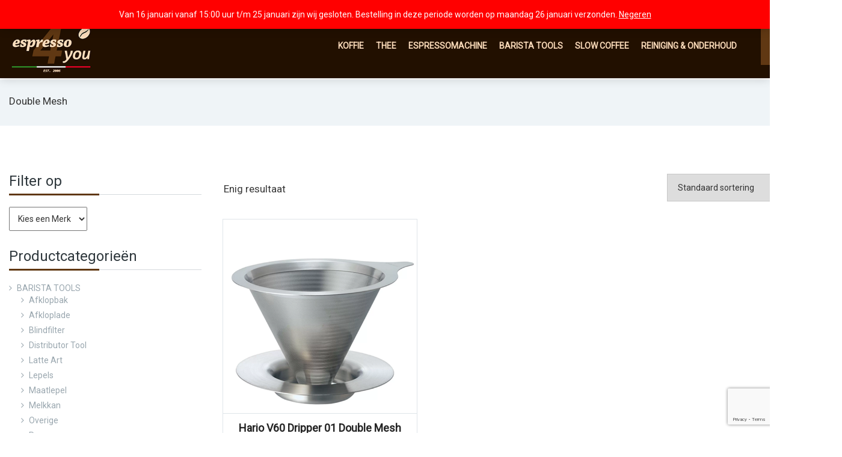

--- FILE ---
content_type: text/html; charset=UTF-8
request_url: https://www.espresso4you.nl/product-tag/double-mesh/
body_size: 24379
content:
<!DOCTYPE html>
<html lang="nl-NL">


<head>
    <meta charset="UTF-8">
    <meta name="viewport" content="width=device-width, initial-scale=1">
    
            <link rel="shortcut icon" href="https://www.espresso4you.nl/wp-content/uploads/2024/12/favicon.png">
        				<script>document.documentElement.className = document.documentElement.className + ' yes-js js_active js'</script>
			<meta name='robots' content='index, follow, max-image-preview:large, max-snippet:-1, max-video-preview:-1' />

	<!-- This site is optimized with the Yoast SEO plugin v26.7 - https://yoast.com/wordpress/plugins/seo/ -->
	<title>Double Mesh - Espresso4You.nl</title>
	<link rel="canonical" href="https://www.espresso4you.nl/product-tag/double-mesh/" />
	<meta property="og:locale" content="nl_NL" />
	<meta property="og:type" content="article" />
	<meta property="og:title" content="Double Mesh - Espresso4You.nl" />
	<meta property="og:url" content="https://www.espresso4you.nl/product-tag/double-mesh/" />
	<meta property="og:site_name" content="Espresso4You.nl" />
	<meta name="twitter:card" content="summary_large_image" />
	<script type="application/ld+json" class="yoast-schema-graph">{"@context":"https://schema.org","@graph":[{"@type":"CollectionPage","@id":"https://www.espresso4you.nl/product-tag/double-mesh/","url":"https://www.espresso4you.nl/product-tag/double-mesh/","name":"Double Mesh - Espresso4You.nl","isPartOf":{"@id":"https://www.espresso4you.nl/#website"},"primaryImageOfPage":{"@id":"https://www.espresso4you.nl/product-tag/double-mesh/#primaryimage"},"image":{"@id":"https://www.espresso4you.nl/product-tag/double-mesh/#primaryimage"},"thumbnailUrl":"https://www.espresso4you.nl/wp-content/uploads/2021/01/Hario-Dripper-V60-02-Double-Mesh-Metal-RVS-1.png","breadcrumb":{"@id":"https://www.espresso4you.nl/product-tag/double-mesh/#breadcrumb"},"inLanguage":"nl-NL"},{"@type":"ImageObject","inLanguage":"nl-NL","@id":"https://www.espresso4you.nl/product-tag/double-mesh/#primaryimage","url":"https://www.espresso4you.nl/wp-content/uploads/2021/01/Hario-Dripper-V60-02-Double-Mesh-Metal-RVS-1.png","contentUrl":"https://www.espresso4you.nl/wp-content/uploads/2021/01/Hario-Dripper-V60-02-Double-Mesh-Metal-RVS-1.png","width":500,"height":500,"caption":"Hario Dripper V60-02 Double Mesh Metal RVS"},{"@type":"BreadcrumbList","@id":"https://www.espresso4you.nl/product-tag/double-mesh/#breadcrumb","itemListElement":[{"@type":"ListItem","position":1,"name":"Home","item":"https://www.espresso4you.nl/"},{"@type":"ListItem","position":2,"name":"Double Mesh"}]},{"@type":"WebSite","@id":"https://www.espresso4you.nl/#website","url":"https://www.espresso4you.nl/","name":"Espresso4You.nl","description":"Espresso koffie, espressomachines en barista tools","potentialAction":[{"@type":"SearchAction","target":{"@type":"EntryPoint","urlTemplate":"https://www.espresso4you.nl/?s={search_term_string}"},"query-input":{"@type":"PropertyValueSpecification","valueRequired":true,"valueName":"search_term_string"}}],"inLanguage":"nl-NL"}]}</script>
	<!-- / Yoast SEO plugin. -->


<link rel='dns-prefetch' href='//www.googletagmanager.com' />
<link rel='dns-prefetch' href='//fonts.googleapis.com' />
<link rel='preconnect' href='https://fonts.gstatic.com' crossorigin />
<link rel="alternate" type="application/rss+xml" title="Espresso4You.nl &raquo; feed" href="https://www.espresso4you.nl/feed/" />
<link rel="alternate" type="application/rss+xml" title="Espresso4You.nl &raquo; reacties feed" href="https://www.espresso4you.nl/comments/feed/" />
<link rel="alternate" type="application/rss+xml" title="Espresso4You.nl &raquo; Double Mesh Tag feed" href="https://www.espresso4you.nl/product-tag/double-mesh/feed/" />
<style id='wp-img-auto-sizes-contain-inline-css' type='text/css'>
img:is([sizes=auto i],[sizes^="auto," i]){contain-intrinsic-size:3000px 1500px}
/*# sourceURL=wp-img-auto-sizes-contain-inline-css */
</style>
<link rel='stylesheet' id='js_composer_front-css' href='https://www.espresso4you.nl/wp-content/plugins/js_composer/assets/css/js_composer.min.css?ver=7.0' type='text/css' media='all' />
<style id='wp-emoji-styles-inline-css' type='text/css'>

	img.wp-smiley, img.emoji {
		display: inline !important;
		border: none !important;
		box-shadow: none !important;
		height: 1em !important;
		width: 1em !important;
		margin: 0 0.07em !important;
		vertical-align: -0.1em !important;
		background: none !important;
		padding: 0 !important;
	}
/*# sourceURL=wp-emoji-styles-inline-css */
</style>
<link rel='stylesheet' id='wp-block-library-css' href='https://www.espresso4you.nl/wp-includes/css/dist/block-library/style.min.css?ver=6.9' type='text/css' media='all' />
<link rel='stylesheet' id='wc-blocks-style-css' href='https://www.espresso4you.nl/wp-content/plugins/woocommerce/assets/client/blocks/wc-blocks.css?ver=wc-10.4.3' type='text/css' media='all' />
<style id='global-styles-inline-css' type='text/css'>
:root{--wp--preset--aspect-ratio--square: 1;--wp--preset--aspect-ratio--4-3: 4/3;--wp--preset--aspect-ratio--3-4: 3/4;--wp--preset--aspect-ratio--3-2: 3/2;--wp--preset--aspect-ratio--2-3: 2/3;--wp--preset--aspect-ratio--16-9: 16/9;--wp--preset--aspect-ratio--9-16: 9/16;--wp--preset--color--black: #000000;--wp--preset--color--cyan-bluish-gray: #abb8c3;--wp--preset--color--white: #ffffff;--wp--preset--color--pale-pink: #f78da7;--wp--preset--color--vivid-red: #cf2e2e;--wp--preset--color--luminous-vivid-orange: #ff6900;--wp--preset--color--luminous-vivid-amber: #fcb900;--wp--preset--color--light-green-cyan: #7bdcb5;--wp--preset--color--vivid-green-cyan: #00d084;--wp--preset--color--pale-cyan-blue: #8ed1fc;--wp--preset--color--vivid-cyan-blue: #0693e3;--wp--preset--color--vivid-purple: #9b51e0;--wp--preset--gradient--vivid-cyan-blue-to-vivid-purple: linear-gradient(135deg,rgb(6,147,227) 0%,rgb(155,81,224) 100%);--wp--preset--gradient--light-green-cyan-to-vivid-green-cyan: linear-gradient(135deg,rgb(122,220,180) 0%,rgb(0,208,130) 100%);--wp--preset--gradient--luminous-vivid-amber-to-luminous-vivid-orange: linear-gradient(135deg,rgb(252,185,0) 0%,rgb(255,105,0) 100%);--wp--preset--gradient--luminous-vivid-orange-to-vivid-red: linear-gradient(135deg,rgb(255,105,0) 0%,rgb(207,46,46) 100%);--wp--preset--gradient--very-light-gray-to-cyan-bluish-gray: linear-gradient(135deg,rgb(238,238,238) 0%,rgb(169,184,195) 100%);--wp--preset--gradient--cool-to-warm-spectrum: linear-gradient(135deg,rgb(74,234,220) 0%,rgb(151,120,209) 20%,rgb(207,42,186) 40%,rgb(238,44,130) 60%,rgb(251,105,98) 80%,rgb(254,248,76) 100%);--wp--preset--gradient--blush-light-purple: linear-gradient(135deg,rgb(255,206,236) 0%,rgb(152,150,240) 100%);--wp--preset--gradient--blush-bordeaux: linear-gradient(135deg,rgb(254,205,165) 0%,rgb(254,45,45) 50%,rgb(107,0,62) 100%);--wp--preset--gradient--luminous-dusk: linear-gradient(135deg,rgb(255,203,112) 0%,rgb(199,81,192) 50%,rgb(65,88,208) 100%);--wp--preset--gradient--pale-ocean: linear-gradient(135deg,rgb(255,245,203) 0%,rgb(182,227,212) 50%,rgb(51,167,181) 100%);--wp--preset--gradient--electric-grass: linear-gradient(135deg,rgb(202,248,128) 0%,rgb(113,206,126) 100%);--wp--preset--gradient--midnight: linear-gradient(135deg,rgb(2,3,129) 0%,rgb(40,116,252) 100%);--wp--preset--font-size--small: 13px;--wp--preset--font-size--medium: 20px;--wp--preset--font-size--large: 36px;--wp--preset--font-size--x-large: 42px;--wp--preset--spacing--20: 0.44rem;--wp--preset--spacing--30: 0.67rem;--wp--preset--spacing--40: 1rem;--wp--preset--spacing--50: 1.5rem;--wp--preset--spacing--60: 2.25rem;--wp--preset--spacing--70: 3.38rem;--wp--preset--spacing--80: 5.06rem;--wp--preset--shadow--natural: 6px 6px 9px rgba(0, 0, 0, 0.2);--wp--preset--shadow--deep: 12px 12px 50px rgba(0, 0, 0, 0.4);--wp--preset--shadow--sharp: 6px 6px 0px rgba(0, 0, 0, 0.2);--wp--preset--shadow--outlined: 6px 6px 0px -3px rgb(255, 255, 255), 6px 6px rgb(0, 0, 0);--wp--preset--shadow--crisp: 6px 6px 0px rgb(0, 0, 0);}:where(.is-layout-flex){gap: 0.5em;}:where(.is-layout-grid){gap: 0.5em;}body .is-layout-flex{display: flex;}.is-layout-flex{flex-wrap: wrap;align-items: center;}.is-layout-flex > :is(*, div){margin: 0;}body .is-layout-grid{display: grid;}.is-layout-grid > :is(*, div){margin: 0;}:where(.wp-block-columns.is-layout-flex){gap: 2em;}:where(.wp-block-columns.is-layout-grid){gap: 2em;}:where(.wp-block-post-template.is-layout-flex){gap: 1.25em;}:where(.wp-block-post-template.is-layout-grid){gap: 1.25em;}.has-black-color{color: var(--wp--preset--color--black) !important;}.has-cyan-bluish-gray-color{color: var(--wp--preset--color--cyan-bluish-gray) !important;}.has-white-color{color: var(--wp--preset--color--white) !important;}.has-pale-pink-color{color: var(--wp--preset--color--pale-pink) !important;}.has-vivid-red-color{color: var(--wp--preset--color--vivid-red) !important;}.has-luminous-vivid-orange-color{color: var(--wp--preset--color--luminous-vivid-orange) !important;}.has-luminous-vivid-amber-color{color: var(--wp--preset--color--luminous-vivid-amber) !important;}.has-light-green-cyan-color{color: var(--wp--preset--color--light-green-cyan) !important;}.has-vivid-green-cyan-color{color: var(--wp--preset--color--vivid-green-cyan) !important;}.has-pale-cyan-blue-color{color: var(--wp--preset--color--pale-cyan-blue) !important;}.has-vivid-cyan-blue-color{color: var(--wp--preset--color--vivid-cyan-blue) !important;}.has-vivid-purple-color{color: var(--wp--preset--color--vivid-purple) !important;}.has-black-background-color{background-color: var(--wp--preset--color--black) !important;}.has-cyan-bluish-gray-background-color{background-color: var(--wp--preset--color--cyan-bluish-gray) !important;}.has-white-background-color{background-color: var(--wp--preset--color--white) !important;}.has-pale-pink-background-color{background-color: var(--wp--preset--color--pale-pink) !important;}.has-vivid-red-background-color{background-color: var(--wp--preset--color--vivid-red) !important;}.has-luminous-vivid-orange-background-color{background-color: var(--wp--preset--color--luminous-vivid-orange) !important;}.has-luminous-vivid-amber-background-color{background-color: var(--wp--preset--color--luminous-vivid-amber) !important;}.has-light-green-cyan-background-color{background-color: var(--wp--preset--color--light-green-cyan) !important;}.has-vivid-green-cyan-background-color{background-color: var(--wp--preset--color--vivid-green-cyan) !important;}.has-pale-cyan-blue-background-color{background-color: var(--wp--preset--color--pale-cyan-blue) !important;}.has-vivid-cyan-blue-background-color{background-color: var(--wp--preset--color--vivid-cyan-blue) !important;}.has-vivid-purple-background-color{background-color: var(--wp--preset--color--vivid-purple) !important;}.has-black-border-color{border-color: var(--wp--preset--color--black) !important;}.has-cyan-bluish-gray-border-color{border-color: var(--wp--preset--color--cyan-bluish-gray) !important;}.has-white-border-color{border-color: var(--wp--preset--color--white) !important;}.has-pale-pink-border-color{border-color: var(--wp--preset--color--pale-pink) !important;}.has-vivid-red-border-color{border-color: var(--wp--preset--color--vivid-red) !important;}.has-luminous-vivid-orange-border-color{border-color: var(--wp--preset--color--luminous-vivid-orange) !important;}.has-luminous-vivid-amber-border-color{border-color: var(--wp--preset--color--luminous-vivid-amber) !important;}.has-light-green-cyan-border-color{border-color: var(--wp--preset--color--light-green-cyan) !important;}.has-vivid-green-cyan-border-color{border-color: var(--wp--preset--color--vivid-green-cyan) !important;}.has-pale-cyan-blue-border-color{border-color: var(--wp--preset--color--pale-cyan-blue) !important;}.has-vivid-cyan-blue-border-color{border-color: var(--wp--preset--color--vivid-cyan-blue) !important;}.has-vivid-purple-border-color{border-color: var(--wp--preset--color--vivid-purple) !important;}.has-vivid-cyan-blue-to-vivid-purple-gradient-background{background: var(--wp--preset--gradient--vivid-cyan-blue-to-vivid-purple) !important;}.has-light-green-cyan-to-vivid-green-cyan-gradient-background{background: var(--wp--preset--gradient--light-green-cyan-to-vivid-green-cyan) !important;}.has-luminous-vivid-amber-to-luminous-vivid-orange-gradient-background{background: var(--wp--preset--gradient--luminous-vivid-amber-to-luminous-vivid-orange) !important;}.has-luminous-vivid-orange-to-vivid-red-gradient-background{background: var(--wp--preset--gradient--luminous-vivid-orange-to-vivid-red) !important;}.has-very-light-gray-to-cyan-bluish-gray-gradient-background{background: var(--wp--preset--gradient--very-light-gray-to-cyan-bluish-gray) !important;}.has-cool-to-warm-spectrum-gradient-background{background: var(--wp--preset--gradient--cool-to-warm-spectrum) !important;}.has-blush-light-purple-gradient-background{background: var(--wp--preset--gradient--blush-light-purple) !important;}.has-blush-bordeaux-gradient-background{background: var(--wp--preset--gradient--blush-bordeaux) !important;}.has-luminous-dusk-gradient-background{background: var(--wp--preset--gradient--luminous-dusk) !important;}.has-pale-ocean-gradient-background{background: var(--wp--preset--gradient--pale-ocean) !important;}.has-electric-grass-gradient-background{background: var(--wp--preset--gradient--electric-grass) !important;}.has-midnight-gradient-background{background: var(--wp--preset--gradient--midnight) !important;}.has-small-font-size{font-size: var(--wp--preset--font-size--small) !important;}.has-medium-font-size{font-size: var(--wp--preset--font-size--medium) !important;}.has-large-font-size{font-size: var(--wp--preset--font-size--large) !important;}.has-x-large-font-size{font-size: var(--wp--preset--font-size--x-large) !important;}
/*# sourceURL=global-styles-inline-css */
</style>

<style id='classic-theme-styles-inline-css' type='text/css'>
/*! This file is auto-generated */
.wp-block-button__link{color:#fff;background-color:#32373c;border-radius:9999px;box-shadow:none;text-decoration:none;padding:calc(.667em + 2px) calc(1.333em + 2px);font-size:1.125em}.wp-block-file__button{background:#32373c;color:#fff;text-decoration:none}
/*# sourceURL=/wp-includes/css/classic-themes.min.css */
</style>
<link rel='stylesheet' id='contact-form-7-css' href='https://www.espresso4you.nl/wp-content/plugins/contact-form-7/includes/css/styles.css?ver=6.1.4' type='text/css' media='all' />
<link rel='stylesheet' id='woocommerce-layout-css' href='https://www.espresso4you.nl/wp-content/plugins/woocommerce/assets/css/woocommerce-layout.css?ver=10.4.3' type='text/css' media='all' />
<link rel='stylesheet' id='woocommerce-smallscreen-css' href='https://www.espresso4you.nl/wp-content/plugins/woocommerce/assets/css/woocommerce-smallscreen.css?ver=10.4.3' type='text/css' media='only screen and (max-width: 768px)' />
<link rel='stylesheet' id='woocommerce-general-css' href='https://www.espresso4you.nl/wp-content/plugins/woocommerce/assets/css/woocommerce.css?ver=10.4.3' type='text/css' media='all' />
<style id='woocommerce-inline-inline-css' type='text/css'>
.woocommerce form .form-row .required { visibility: visible; }
/*# sourceURL=woocommerce-inline-inline-css */
</style>
<link rel='stylesheet' id='yith-quick-view-css' href='https://www.espresso4you.nl/wp-content/plugins/yith-woocommerce-quick-view/assets/css/yith-quick-view.css?ver=2.10.0' type='text/css' media='all' />
<style id='yith-quick-view-inline-css' type='text/css'>

				#yith-quick-view-modal .yith-quick-view-overlay{background:rgba( 0, 0, 0, 0.8)}
				#yith-quick-view-modal .yith-wcqv-main{background:#ffffff;}
				#yith-quick-view-close{color:#cdcdcd;}
				#yith-quick-view-close:hover{color:#ff0000;}
/*# sourceURL=yith-quick-view-inline-css */
</style>
<link rel='stylesheet' id='jquery-selectBox-css' href='https://www.espresso4you.nl/wp-content/plugins/yith-woocommerce-wishlist/assets/css/jquery.selectBox.css?ver=1.2.0' type='text/css' media='all' />
<link rel='stylesheet' id='woocommerce_prettyPhoto_css-css' href='//www.espresso4you.nl/wp-content/plugins/woocommerce/assets/css/prettyPhoto.css?ver=3.1.6' type='text/css' media='all' />
<link rel='stylesheet' id='yith-wcwl-main-css' href='https://www.espresso4you.nl/wp-content/plugins/yith-woocommerce-wishlist/assets/css/style.css?ver=4.11.0' type='text/css' media='all' />
<style id='yith-wcwl-main-inline-css' type='text/css'>
 :root { --add-to-wishlist-icon-color: #000000; --added-to-wishlist-icon-color: #000000; --rounded-corners-radius: 16px; --add-to-cart-rounded-corners-radius: 16px; --color-headers-background: #F4F4F4; --feedback-duration: 3s } 
/*# sourceURL=yith-wcwl-main-inline-css */
</style>
<link rel='stylesheet' id='yith-wcwl-add-to-wishlist-css' href='https://www.espresso4you.nl/wp-content/plugins/yith-woocommerce-wishlist/assets/css/frontend/add-to-wishlist.css?ver=4.11.0' type='text/css' media='all' />
<style id='yith-wcwl-add-to-wishlist-inline-css' type='text/css'>
 :root { --add-to-wishlist-icon-color: #000000; --added-to-wishlist-icon-color: #000000; --rounded-corners-radius: 16px; --add-to-cart-rounded-corners-radius: 16px; --color-headers-background: #F4F4F4; --feedback-duration: 3s } 
/*# sourceURL=yith-wcwl-add-to-wishlist-inline-css */
</style>
<link rel='stylesheet' id='font-awesome-css' href='https://www.espresso4you.nl/wp-content/themes/inclusivewp/css/font-awesome.min.css?ver=6.9' type='text/css' media='all' />
<style id='font-awesome-inline-css' type='text/css'>
[data-font="FontAwesome"]:before {font-family: 'FontAwesome' !important;content: attr(data-icon) !important;speak: none !important;font-weight: normal !important;font-variant: normal !important;text-transform: none !important;line-height: 1 !important;font-style: normal !important;-webkit-font-smoothing: antialiased !important;-moz-osx-font-smoothing: grayscale !important;}
/*# sourceURL=font-awesome-inline-css */
</style>
<link rel='stylesheet' id='inclusivewp-responsive-css' href='https://www.espresso4you.nl/wp-content/themes/inclusivewp/css/responsive.css?ver=6.9' type='text/css' media='all' />
<link rel='stylesheet' id='inclusivewp-media-screens-css' href='https://www.espresso4you.nl/wp-content/themes/inclusivewp/css/media-screens.css?ver=6.9' type='text/css' media='all' />
<link rel='stylesheet' id='owl-carousel-css' href='https://www.espresso4you.nl/wp-content/themes/inclusivewp/css/owl.carousel.css?ver=6.9' type='text/css' media='all' />
<link rel='stylesheet' id='owl-theme-css' href='https://www.espresso4you.nl/wp-content/themes/inclusivewp/css/owl.theme.css?ver=6.9' type='text/css' media='all' />
<link rel='stylesheet' id='animate-css' href='https://www.espresso4you.nl/wp-content/themes/inclusivewp/css/animate.css?ver=6.9' type='text/css' media='all' />
<link rel='stylesheet' id='inclusivewp-style-css-css' href='https://www.espresso4you.nl/wp-content/themes/inclusivewp/css/style.css?ver=6.9' type='text/css' media='all' />
<link rel='stylesheet' id='inclusivewp-style-css' href='https://www.espresso4you.nl/wp-content/themes/inclusivewp/style.css?ver=6.9' type='text/css' media='all' />
<link rel='stylesheet' id='inclusivewp-gutenberg-frontend-css' href='https://www.espresso4you.nl/wp-content/themes/inclusivewp/css/gutenberg-frontend.css?ver=6.9' type='text/css' media='all' />
<link rel='stylesheet' id='inclusivewp-fonts-css' href='//fonts.googleapis.com/css?family&#038;ver=1.0.0' type='text/css' media='all' />
<link rel='stylesheet' id='inclusivewp-custom-style-css' href='https://www.espresso4you.nl/wp-content/themes/inclusivewp/css/custom-editor-style.css?ver=6.9' type='text/css' media='all' />
<style id='inclusivewp-custom-style-inline-css' type='text/css'>
#header{margin: 0 auto;}.breadcrumb a::after {content: "/";}.navbar-header .logo img {max-width: 140px;}::selection{color: #FFFFFF;background: #603813;}::-moz-selection { /* Code for Firefox */color: #FFFFFF;background: #603813;}a{color: #603813;}a:focus,a:visited,a:hover{color: #fadaba;}/*------------------------------------------------------------------COLOR------------------------------------------------------------------*/a:hover, a:focus,span.amount,table.compare-list .remove td a .remove,.woocommerce form .form-row .required,.woocommerce .woocommerce-info::before,.woocommerce .woocommerce-message::before,.woocommerce div.product p.price, .woocommerce div.product span.price,.widget_popular_recent_tabs .nav-tabs li.active a,.widget_product_categories .cat-item:hover,.widget_product_categories .cat-item a:hover,.widget_archive li:hover,.widget_archive li a:hover,.widget_categories .cat-item:hover,.widget_categories li a:hover,.woocommerce .star-rating span::before,.pricing-table.recomended .button.solid-button, .pricing-table .table-content:hover .button.solid-button,.pricing-table.Recommended .button.solid-button, .pricing-table.recommended .button.solid-button, .pricing-table.recomended .button.solid-button, .pricing-table .table-content:hover .button.solid-button,.testimonial-author,.testimonials-container blockquote::before,.testimonials-container blockquote::after,h1 span,label.error,.author-name,.comment_body .author_name,.prev-next-post a:hover,.comment-form i,.prev-text,.next-text,.social ul li a:hover i,.wpcf7-form span.wpcf7-not-valid-tip,.text-dark .statistics .stats-head *,.wpb_button.btn-filled,.widget_meta a:hover,.login-logout-urls > a:hover,.logo span,.widget_pages a:hover,.categories_shortcode .category.active, .categories_shortcode .category:hover,.widget_recent_entries_with_thumbnail li:hover a,.widget_recent_entries li a:hover,.wpb_button.btn-filled:hover,.top-header a:hover,.product_meta > span a:hover,.list-view .post-details a:hover,#page .top-header a:hover,.wishlist_table .product-add-to-cart a:hover,.sidebar-content .widget_nav_menu li a:hover{color: #603813;}.woocommerce a.remove,body .trend_shortcode_blog.vc_row.sticky-posts .post-name a:hover{color: #603813 !important;}.tagcloud > a:hover,.inclusivewp-icon-search,.wpb_button::after,.rotate45,.latest-posts .post-date-day,.latest-posts h3, .latest-tweets h3, .latest-videos h3,.button.solid-button, button.vc_btn,.pricing-table.recomended .table-content, .pricing-table .table-content:hover,.pricing-table.Recommended .table-content, .pricing-table.recommended .table-content, .pricing-table.recomended .table-content, .pricing-table .table-content:hover,.block-triangle,.owl-theme .owl-controls .owl-page span,body .vc_btn.vc_btn-blue, body a.vc_btn.vc_btn-blue, body button.vc_btn.vc_btn-blue,.woocommerce #respond input#submit, .woocommerce a.button:hover,.woocommerce button.button, .woocommerce input.button,table.compare-list .add-to-cart td a,.woocommerce #respond input#submit.alt, .woocommerce a.button.alt, .woocommerce button.button.alt, .woocommerce input.button.alt,.woocommerce a.remove:hover,.woocommerce .widget_price_filter .ui-slider .ui-slider-range,.woocommerce nav.woocommerce-pagination ul li a:focus, .woocommerce nav.woocommerce-pagination ul li a:hover, .pagination .page-numbers.current,.pagination .page-numbers:hover,.widget_social_icons li a:hover, #subscribe > button[type="submit"],.social-sharer > li:hover,.prev-next-post a:hover .rotate45,.masonry_banner.default-skin,.form-submit input,.member-header::before, .member-header::after,.member-footer .social::before, .member-footer .social::after,.subscribe > button[type="submit"],.woocommerce.single-product .wishlist-container .yith-wcwl-wishlistaddedbrowse,.woocommerce #respond input#submit.alt.disabled, .woocommerce #respond input#submit.alt.disabled:hover, .woocommerce #respond input#submit.alt:disabled, .woocommerce #respond input#submit.alt:disabled:hover, .woocommerce #respond input#submit.alt[disabled]:disabled, .woocommerce #respond input#submit.alt[disabled]:disabled:hover, .woocommerce a.button.alt.disabled, .woocommerce a.button.alt.disabled:hover, .woocommerce a.button.alt:disabled, .woocommerce a.button.alt:disabled:hover, .woocommerce a.button.alt[disabled]:disabled, .woocommerce a.button.alt[disabled]:disabled:hover, .woocommerce button.button.alt.disabled, .woocommerce button.button.alt.disabled:hover, .woocommerce button.button.alt:disabled, .woocommerce button.button.alt:disabled:hover, .woocommerce button.button.alt[disabled]:disabled, .woocommerce button.button.alt[disabled]:disabled:hover, .woocommerce input.button.alt.disabled, .woocommerce input.button.alt.disabled:hover, .woocommerce input.button.alt:disabled, .woocommerce input.button.alt:disabled:hover, .woocommerce input.button.alt[disabled]:disabled, .woocommerce input.button.alt[disabled]:disabled:hover,.no-results input[type="submit"],table.compare-list .add-to-cart td a,.shop_cart,h3#reply-title::after,.newspaper-info,.categories_shortcode .owl-controls .owl-buttons i:hover,.widget-title:after,h2.heading-bottom:after,.wpb_content_element .wpb_accordion_wrapper .wpb_accordion_header.ui-state-active,#primary .main-content ul li:not(.rotate45)::before,.wpcf7-form .wpcf7-submit,.widget_address_social_icons .social-links a,.hover-components .component:hover,.navbar-default .navbar-toggle .icon-bar,.woocommerce ul.cart_list li a::before, .woocommerce ul.product_list_widget li a::before, .flickr_badge_image a::after, .thumbnail-overlay, .portfolio-hover, .hover-components .component, .item-description .holder-top, blockquote::before,footer .footer-top .menu .menu-item a::before,button,.post-password-form input[type="submit"] {background: #603813;}body .tp-bullets.preview1 .bullet,body #mega_main_menu li.default_dropdown .mega_dropdown > li > .item_link:hover, body #mega_main_menu li.widgets_dropdown .mega_dropdown > li > .item_link:hover, body #mega_main_menu li.multicolumn_dropdown .mega_dropdown > li > .item_link:hover, body #mega_main_menu li.grid_dropdown .mega_dropdown > li > .item_link:hover{background: #603813 !important;}#cd-zoom-in, #cd-zoom-out{background-color: #603813;}.woocommerce ul.products li.product .onsale, body .woocommerce ul.products li.product .onsale, body .woocommerce ul.products li.product .onsale {background-color: #603813;}.comment-form input, .comment-form textarea,.author-bio,blockquote,.widget_popular_recent_tabs .nav-tabs > li.active,body .left-border, body .right-border,body .member-header,body .member-footer .social,.woocommerce .woocommerce-info, .woocommerce .woocommerce-message,body .button[type="submit"],.navbar ul li ul.sub-menu,.wpb_content_element .wpb_tabs_nav li.ui-tabs-active,.header_mini_cart,.header_mini_cart.visible_cart,#contact-us .form-control:focus,.header_mini_cart .woocommerce .widget_shopping_cart .total, .header_mini_cart .woocommerce.widget_shopping_cart .total,.sale_banner_holder:hover,.testimonial-img,.wpcf7-form input:focus, .wpcf7-form textarea:focus,.navbar-default .navbar-toggle:hover, .navbar-default .navbar-toggle{border-color: #603813;}.woocommerce #respond input#submit:hover, .woocommerce a.button,.woocommerce button.button:hover,button:hover,.woocommerce input.button:hover,table.compare-list .add-to-cart td a:hover,.woocommerce #respond input#submit.alt:hover, .woocommerce a.button.alt:hover, .woocommerce button.button.alt:hover, .woocommerce input.button.alt:hover,.inclusivewp-search.inclusivewp-search-open .inclusivewp-icon-search, .no-js .inclusivewp-search .inclusivewp-icon-search,.inclusivewp-icon-search:hover,.latest-posts .post-date-month,.button.solid-button:hover,body .vc_btn.vc_btn-blue:hover, body a.vc_btn.vc_btn-blue:hover, body button.vc_btn.vc_btn-blue:hover,.subscribe > button[type="submit"]:hover,.no-results input[type="submit"]:hover,table.compare-list .add-to-cart td a:hover,.shop_cart:hover,.wpcf7-form .wpcf7-submit:hover,.widget_address_social_icons .social-links a:hover,.woocommerce div.product .woocommerce-tabs ul.tabs li.active,.post-password-form input[type="submit"]:hover {background: #603813; /*Color: Main Dark */}.no-touch #cd-zoom-in:hover, .no-touch #cd-zoom-out:hover{background-color: #603813; /*Color: Main Dark */}.woocommerce ul.cart_list li a::before, .woocommerce ul.product_list_widget li a::before,.flickr_badge_image a::after,.thumbnail-overlay,.portfolio-hover,.hover-components .component,.item-description .holder-top,blockquote::before {background: 1; /*Color: Main: Opacity 0.95 */}
/*# sourceURL=inclusivewp-custom-style-inline-css */
</style>
<link rel='stylesheet' id='mollie-applepaydirect-css' href='https://www.espresso4you.nl/wp-content/plugins/mollie-payments-for-woocommerce/public/css/mollie-applepaydirect.min.css?ver=1765858809' type='text/css' media='screen' />
<link rel='stylesheet' id='jquery-fixedheadertable-style-css' href='https://www.espresso4you.nl/wp-content/plugins/yith-woocommerce-compare/assets/css/jquery.dataTables.css?ver=1.10.18' type='text/css' media='all' />
<link rel='stylesheet' id='yith_woocompare_page-css' href='https://www.espresso4you.nl/wp-content/plugins/yith-woocommerce-compare/assets/css/compare.css?ver=3.7.0' type='text/css' media='all' />
<link rel='stylesheet' id='yith-woocompare-widget-css' href='https://www.espresso4you.nl/wp-content/plugins/yith-woocommerce-compare/assets/css/widget.css?ver=3.7.0' type='text/css' media='all' />
<link rel="preload" as="style" href="https://fonts.googleapis.com/css?family=Roboto&#038;display=swap&#038;ver=1768454393" /><link rel="stylesheet" href="https://fonts.googleapis.com/css?family=Roboto&#038;display=swap&#038;ver=1768454393" media="print" onload="this.media='all'"><noscript><link rel="stylesheet" href="https://fonts.googleapis.com/css?family=Roboto&#038;display=swap&#038;ver=1768454393" /></noscript><script type="text/javascript" src="https://www.espresso4you.nl/wp-includes/js/jquery/jquery.min.js?ver=3.7.1" id="jquery-core-js"></script>
<script type="text/javascript" src="https://www.espresso4you.nl/wp-includes/js/jquery/jquery-migrate.min.js?ver=3.4.1" id="jquery-migrate-js"></script>
<script type="text/javascript" src="https://www.espresso4you.nl/wp-content/plugins/woocommerce/assets/js/jquery-blockui/jquery.blockUI.min.js?ver=2.7.0-wc.10.4.3" id="wc-jquery-blockui-js" data-wp-strategy="defer"></script>
<script type="text/javascript" id="wc-add-to-cart-js-extra">
/* <![CDATA[ */
var wc_add_to_cart_params = {"ajax_url":"/wp-admin/admin-ajax.php","wc_ajax_url":"/?wc-ajax=%%endpoint%%","i18n_view_cart":"Bekijk winkelwagen","cart_url":"https://www.espresso4you.nl/winkelmand/","is_cart":"","cart_redirect_after_add":"no"};
//# sourceURL=wc-add-to-cart-js-extra
/* ]]> */
</script>
<script type="text/javascript" src="https://www.espresso4you.nl/wp-content/plugins/woocommerce/assets/js/frontend/add-to-cart.min.js?ver=10.4.3" id="wc-add-to-cart-js" data-wp-strategy="defer"></script>
<script type="text/javascript" src="https://www.espresso4you.nl/wp-content/plugins/woocommerce/assets/js/js-cookie/js.cookie.min.js?ver=2.1.4-wc.10.4.3" id="wc-js-cookie-js" data-wp-strategy="defer"></script>
<script type="text/javascript" src="https://www.espresso4you.nl/wp-content/plugins/js_composer/assets/js/vendors/woocommerce-add-to-cart.js?ver=7.0" id="vc_woocommerce-add-to-cart-js-js"></script>

<!-- Google tag (gtag.js) snippet toegevoegd door Site Kit -->
<!-- Google Analytics snippet toegevoegd door Site Kit -->
<script type="text/javascript" src="https://www.googletagmanager.com/gtag/js?id=GT-K8GV3M56" id="google_gtagjs-js" async></script>
<script type="text/javascript" id="google_gtagjs-js-after">
/* <![CDATA[ */
window.dataLayer = window.dataLayer || [];function gtag(){dataLayer.push(arguments);}
gtag("set","linker",{"domains":["www.espresso4you.nl"]});
gtag("js", new Date());
gtag("set", "developer_id.dZTNiMT", true);
gtag("config", "GT-K8GV3M56");
 window._googlesitekit = window._googlesitekit || {}; window._googlesitekit.throttledEvents = []; window._googlesitekit.gtagEvent = (name, data) => { var key = JSON.stringify( { name, data } ); if ( !! window._googlesitekit.throttledEvents[ key ] ) { return; } window._googlesitekit.throttledEvents[ key ] = true; setTimeout( () => { delete window._googlesitekit.throttledEvents[ key ]; }, 5 ); gtag( "event", name, { ...data, event_source: "site-kit" } ); }; 
//# sourceURL=google_gtagjs-js-after
/* ]]> */
</script>
<script></script><link rel="https://api.w.org/" href="https://www.espresso4you.nl/wp-json/" /><link rel="alternate" title="JSON" type="application/json" href="https://www.espresso4you.nl/wp-json/wp/v2/product_tag/1381" /><link rel="EditURI" type="application/rsd+xml" title="RSD" href="https://www.espresso4you.nl/xmlrpc.php?rsd" />
<meta name="generator" content="WordPress 6.9" />
<meta name="generator" content="WooCommerce 10.4.3" />
<meta name="generator" content="Redux 4.5.10" /><meta name="generator" content="Site Kit by Google 1.170.0" /><!--[if IE 9]> <script>var _gambitParallaxIE9 = true;</script> <![endif]--><!-- Google site verification - Google for WooCommerce -->
<meta name="google-site-verification" content="wCRYo3U5oeDZelw218QYNOztkWeESO6I2Lli4qHcDaQ" />
	<noscript><style>.woocommerce-product-gallery{ opacity: 1 !important; }</style></noscript>
	<meta name="generator" content="Powered by WPBakery Page Builder - drag and drop page builder for WordPress."/>
<meta name="generator" content="Powered by Slider Revolution 6.6.7 - responsive, Mobile-Friendly Slider Plugin for WordPress with comfortable drag and drop interface." />
<script>function setREVStartSize(e){
			//window.requestAnimationFrame(function() {
				window.RSIW = window.RSIW===undefined ? window.innerWidth : window.RSIW;
				window.RSIH = window.RSIH===undefined ? window.innerHeight : window.RSIH;
				try {
					var pw = document.getElementById(e.c).parentNode.offsetWidth,
						newh;
					pw = pw===0 || isNaN(pw) || (e.l=="fullwidth" || e.layout=="fullwidth") ? window.RSIW : pw;
					e.tabw = e.tabw===undefined ? 0 : parseInt(e.tabw);
					e.thumbw = e.thumbw===undefined ? 0 : parseInt(e.thumbw);
					e.tabh = e.tabh===undefined ? 0 : parseInt(e.tabh);
					e.thumbh = e.thumbh===undefined ? 0 : parseInt(e.thumbh);
					e.tabhide = e.tabhide===undefined ? 0 : parseInt(e.tabhide);
					e.thumbhide = e.thumbhide===undefined ? 0 : parseInt(e.thumbhide);
					e.mh = e.mh===undefined || e.mh=="" || e.mh==="auto" ? 0 : parseInt(e.mh,0);
					if(e.layout==="fullscreen" || e.l==="fullscreen")
						newh = Math.max(e.mh,window.RSIH);
					else{
						e.gw = Array.isArray(e.gw) ? e.gw : [e.gw];
						for (var i in e.rl) if (e.gw[i]===undefined || e.gw[i]===0) e.gw[i] = e.gw[i-1];
						e.gh = e.el===undefined || e.el==="" || (Array.isArray(e.el) && e.el.length==0)? e.gh : e.el;
						e.gh = Array.isArray(e.gh) ? e.gh : [e.gh];
						for (var i in e.rl) if (e.gh[i]===undefined || e.gh[i]===0) e.gh[i] = e.gh[i-1];
											
						var nl = new Array(e.rl.length),
							ix = 0,
							sl;
						e.tabw = e.tabhide>=pw ? 0 : e.tabw;
						e.thumbw = e.thumbhide>=pw ? 0 : e.thumbw;
						e.tabh = e.tabhide>=pw ? 0 : e.tabh;
						e.thumbh = e.thumbhide>=pw ? 0 : e.thumbh;
						for (var i in e.rl) nl[i] = e.rl[i]<window.RSIW ? 0 : e.rl[i];
						sl = nl[0];
						for (var i in nl) if (sl>nl[i] && nl[i]>0) { sl = nl[i]; ix=i;}
						var m = pw>(e.gw[ix]+e.tabw+e.thumbw) ? 1 : (pw-(e.tabw+e.thumbw)) / (e.gw[ix]);
						newh =  (e.gh[ix] * m) + (e.tabh + e.thumbh);
					}
					var el = document.getElementById(e.c);
					if (el!==null && el) el.style.height = newh+"px";
					el = document.getElementById(e.c+"_wrapper");
					if (el!==null && el) {
						el.style.height = newh+"px";
						el.style.display = "block";
					}
				} catch(e){
					console.log("Failure at Presize of Slider:" + e)
				}
			//});
		  };</script>
		<style type="text/css" id="wp-custom-css">
			@media (min-width: 1200px) {
  .container {
    width: 1400px;
  }
}
element {
  height: 118px;
}
.navbar-header .logo {
  margin: 5px 0 5px;
}
nav#inclusivewp-main-head {
  background-color: #221000;
}
.woocommerce div.product .woocommerce-tabs ul.tabs li.active a {
  color: #fff;
}
span.amount {
  font-size: 28px;
}
.widget span.amount {
  color: white;
}
small {
  color: white;
}
.woocommerce-store-notice, p.demo_store {
  background-color: red;
}		</style>
		<style id="redux_demo-dynamic-css" title="dynamic-css" class="redux-options-output">.fixed-sidebar-menu{background-color:#603813;}#navbar .menu-item > a,
                                        .navbar-nav .search_products a,
                                        .navbar-default .navbar-nav > li > a:hover, .navbar-default .navbar-nav > li > a:focus,
                                        .navbar-default .navbar-nav > li > a{color:#FADABA;}#navbar .sub-menu, .navbar ul li ul.sub-menu{background-color:#B5B5B5;}#navbar ul.sub-menu li a{color:#FFFFFF;}#navbar ul.sub-menu li a:hover{background-color:#603813;}#navbar ul.sub-menu li a:hover{color:#FFFFFF;}body, .post-excerpt p{font-family:Roboto;}h1,h1 span{font-family:Roboto;line-height:36px;color:#333333;font-size:36px;}h2{font-family:Roboto;line-height:30px;color:#333333;font-size:30px;}h3,.post-name{font-family:Roboto;line-height:24px;color:#333333;font-size:24px;}h4{font-family:Roboto;line-height:18px;color:#333333;font-size:18px;}h5{font-family:Roboto;line-height:14px;color:#333333;font-size:14px;}h6{font-family:Roboto;line-height:12px;color:#333333;font-size:12px;}input,textarea{font-family:Roboto;}input[type="submit"]{font-family:Roboto;}.top-header{background-color:#393939;}.navbar-default{background-color:#F8F8F8;}footer{background-color:#603813;}footer .footer{background-color:#221000;}p{font-family:Roboto;}</style><noscript><style> .wpb_animate_when_almost_visible { opacity: 1; }</style></noscript>
		<!-- Global site tag (gtag.js) - Google Ads: AW-969817498 - Google for WooCommerce -->
		<script async src="https://www.googletagmanager.com/gtag/js?id=AW-969817498"></script>
		<script>
			window.dataLayer = window.dataLayer || [];
			function gtag() { dataLayer.push(arguments); }
			gtag( 'consent', 'default', {
				analytics_storage: 'denied',
				ad_storage: 'denied',
				ad_user_data: 'denied',
				ad_personalization: 'denied',
				region: ['AT', 'BE', 'BG', 'HR', 'CY', 'CZ', 'DK', 'EE', 'FI', 'FR', 'DE', 'GR', 'HU', 'IS', 'IE', 'IT', 'LV', 'LI', 'LT', 'LU', 'MT', 'NL', 'NO', 'PL', 'PT', 'RO', 'SK', 'SI', 'ES', 'SE', 'GB', 'CH'],
				wait_for_update: 500,
			} );
			gtag('js', new Date());
			gtag('set', 'developer_id.dOGY3NW', true);
			gtag("config", "AW-969817498", { "groups": "GLA", "send_page_view": false });		</script>

		<link rel='stylesheet' id='select2-css' href='https://www.espresso4you.nl/wp-content/plugins/woocommerce/assets/css/select2.css?ver=10.4.3' type='text/css' media='all' />
<link rel='stylesheet' id='photoswipe-css' href='https://www.espresso4you.nl/wp-content/plugins/woocommerce/assets/css/photoswipe/photoswipe.min.css?ver=10.4.3' type='text/css' media='all' />
<link rel='stylesheet' id='photoswipe-default-skin-css' href='https://www.espresso4you.nl/wp-content/plugins/woocommerce/assets/css/photoswipe/default-skin/default-skin.min.css?ver=10.4.3' type='text/css' media='all' />
<link rel='stylesheet' id='rs-plugin-settings-css' href='https://www.espresso4you.nl/wp-content/plugins/revslider/public/assets/css/rs6.css?ver=6.6.7' type='text/css' media='all' />
<style id='rs-plugin-settings-inline-css' type='text/css'>
#rs-demo-id {}
/*# sourceURL=rs-plugin-settings-inline-css */
</style>
</head>



<body class="archive tax-product_tag term-double-mesh term-1381 wp-theme-inclusivewp theme-inclusivewp corretto-core-1.3.1 woocommerce woocommerce-page woocommerce-demo-store woocommerce-no-js missing-mmm-plugin is_nav_sticky   first_header   wpb-js-composer js-comp-ver-7.0 vc_responsive">
    <p role="complementary" aria-label="Winkelbericht" class="woocommerce-store-notice demo_store" data-notice-id="1ae35b825c18ca734da97772ee39255a" style="display:none;">Van 16 januari vanaf 15:00 uur t/m 25 januari zijn wij gesloten. Bestelling in deze periode worden op maandag 26 januari verzonden. <a role="button" href="#" class="woocommerce-store-notice__dismiss-link">Negeren</a></p><script type="text/javascript">
/* <![CDATA[ */
gtag("event", "page_view", {send_to: "GLA"});
/* ]]> */
</script>
    <div id="page" class="hfeed site">
    

<div class="top-header">
  <div class="container">
    <div class="row">
      <div class="col-md-6 col-sm-6 login-logout-urls">
        Welcome! Please <a rel="nofollow" href="https://www.espresso4you.nl/martinkoffie2021/">Login</a> 
      </div>
      <div class="col-md-6 col-sm-6 text-right account-urls">
        <a class="top-wishliist" href="https://www.espresso4you.nl/verlanglijst/">
          <i class="fa fa-heart-o"></i>
          Wishlist        </a>
        <a href="https://www.espresso4you.nl/mijn-account/">
          <i class="fa fa-user"></i>
          My account        </a>
      </div>
    </div>
  </div>
</div>
<nav class="navbar navbar-default" id="inclusivewp-main-head">
  <div class="container">
      <div class="row">
          <div class="navbar-header col-md-3">

                            <button type="button" class="navbar-toggle collapsed" data-toggle="collapse" data-target="#navbar" aria-expanded="false" aria-controls="navbar">
                    <span class="sr-only"></span>
                    <span class="icon-bar"></span>
                    <span class="icon-bar"></span>
                    <span class="icon-bar"></span>
                </button>
            
            <div class="logo"><a href="https://www.espresso4you.nl"><img src="https://www.espresso4you.nl/wp-content/uploads/2020/05/cropped-cropped-Espresso4you-logo-120.png" alt="Espresso4You.nl" /></a></div>          </div>
            
                          <div id="navbar" class="navbar-collapse collapse col-md-9">
            
              <ul class="menu nav navbar-nav pull-right nav-effect nav-menu">
                                  <li id="menu-item-5100" class="menu-item menu-item-type-taxonomy menu-item-object-product_cat menu-item-has-children menu-item-5100"><a href="https://www.espresso4you.nl/categorie/koffie/">KOFFIE</a>
<ul class="sub-menu">
	<li id="menu-item-5104" class="menu-item menu-item-type-taxonomy menu-item-object-product_cat menu-item-5104"><a href="https://www.espresso4you.nl/categorie/koffie/koffiebonen/">Koffiebonen</a></li>
	<li id="menu-item-5101" class="menu-item menu-item-type-taxonomy menu-item-object-product_cat menu-item-5101"><a href="https://www.espresso4you.nl/categorie/koffie/gemalen-koffie/">Gemalen koffie</a></li>
	<li id="menu-item-12132" class="menu-item menu-item-type-taxonomy menu-item-object-product_cat menu-item-12132"><a href="https://www.espresso4you.nl/categorie/koffie/koffiecups-voor-a-modo-mio/">Koffiecups voor A Modo Mio</a></li>
	<li id="menu-item-5102" class="menu-item menu-item-type-taxonomy menu-item-object-product_cat menu-item-5102"><a href="https://www.espresso4you.nl/categorie/koffie/koffiecups-voor-bialetti/">Koffiecups voor Bialetti</a></li>
	<li id="menu-item-12133" class="menu-item menu-item-type-taxonomy menu-item-object-product_cat menu-item-12133"><a href="https://www.espresso4you.nl/categorie/koffie/koffiecups-voor-dolce-gusto/">Koffiecups voor Dolce Gusto</a></li>
	<li id="menu-item-12134" class="menu-item menu-item-type-taxonomy menu-item-object-product_cat menu-item-12134"><a href="https://www.espresso4you.nl/categorie/koffie/koffiecups-voor-espresso-point/">Koffiecups voor Espresso Point</a></li>
	<li id="menu-item-12135" class="menu-item menu-item-type-taxonomy menu-item-object-product_cat menu-item-12135"><a href="https://www.espresso4you.nl/categorie/koffie/koffiecups-voor-illy-mps/">Koffiecups voor Illy MPS</a></li>
	<li id="menu-item-12162" class="menu-item menu-item-type-taxonomy menu-item-object-product_cat menu-item-12162"><a href="https://www.espresso4you.nl/categorie/koffie/koffiecups-voor-lavazza-blue/">Koffiecups voor Lavazza Blue</a></li>
	<li id="menu-item-12136" class="menu-item menu-item-type-taxonomy menu-item-object-product_cat menu-item-12136"><a href="https://www.espresso4you.nl/categorie/koffie/koffiecups-nespresso/">Koffiecups Nespresso</a></li>
	<li id="menu-item-5103" class="menu-item menu-item-type-taxonomy menu-item-object-product_cat menu-item-5103"><a href="https://www.espresso4you.nl/categorie/koffie/koffie-ese-servings/">Koffie ESE servings</a></li>
	<li id="menu-item-5105" class="menu-item menu-item-type-taxonomy menu-item-object-product_cat menu-item-5105"><a href="https://www.espresso4you.nl/categorie/koffie/koffiekoekjes/">Koffiekoekjes</a></li>
	<li id="menu-item-5215" class="menu-item menu-item-type-taxonomy menu-item-object-product_cat menu-item-5215"><a href="https://www.espresso4you.nl/categorie/koffie/koffiekopjes/">Koffiekopjes</a></li>
	<li id="menu-item-5106" class="menu-item menu-item-type-taxonomy menu-item-object-product_cat menu-item-5106"><a href="https://www.espresso4you.nl/categorie/koffie/koffiemelk-en-suiker/">Koffiemelk en suiker</a></li>
	<li id="menu-item-5107" class="menu-item menu-item-type-taxonomy menu-item-object-product_cat menu-item-5107"><a href="https://www.espresso4you.nl/categorie/koffie/koffiesiroop/">Koffiesiroop</a></li>
</ul>
</li>
<li id="menu-item-5127" class="menu-item menu-item-type-taxonomy menu-item-object-product_cat menu-item-has-children menu-item-5127"><a href="https://www.espresso4you.nl/categorie/thee/">THEE</a>
<ul class="sub-menu">
	<li id="menu-item-12137" class="menu-item menu-item-type-taxonomy menu-item-object-product_cat menu-item-12137"><a href="https://www.espresso4you.nl/categorie/thee/novus-tea/">Novus Tea</a></li>
	<li id="menu-item-12138" class="menu-item menu-item-type-taxonomy menu-item-object-product_cat menu-item-12138"><a href="https://www.espresso4you.nl/categorie/thee/or-tea-thee/">Or Tea?</a></li>
	<li id="menu-item-12139" class="menu-item menu-item-type-taxonomy menu-item-object-product_cat menu-item-12139"><a href="https://www.espresso4you.nl/categorie/thee/puretea-black/">PURETEA Black</a></li>
	<li id="menu-item-12140" class="menu-item menu-item-type-taxonomy menu-item-object-product_cat menu-item-12140"><a href="https://www.espresso4you.nl/categorie/thee/puretea-white-thee/">PURETEA White</a></li>
</ul>
</li>
<li id="menu-item-5108" class="menu-item menu-item-type-taxonomy menu-item-object-product_cat menu-item-has-children menu-item-5108"><a href="https://www.espresso4you.nl/categorie/espressomachine/">ESPRESSOMACHINE</a>
<ul class="sub-menu">
	<li id="menu-item-5109" class="menu-item menu-item-type-taxonomy menu-item-object-product_cat menu-item-5109"><a href="https://www.espresso4you.nl/categorie/espressomachine/espressomachine-halfautomaat/">Espressomachine Halfautomaat</a></li>
	<li id="menu-item-5217" class="menu-item menu-item-type-taxonomy menu-item-object-product_cat menu-item-5217"><a href="https://www.espresso4you.nl/categorie/espressomachine/espressomachine-volautomaat/">Espressomachine Volautomaat</a></li>
	<li id="menu-item-5216" class="menu-item menu-item-type-taxonomy menu-item-object-product_cat menu-item-5216"><a href="https://www.espresso4you.nl/categorie/espressomachine/espressomachine-capsule/">Espressomachine Capsule</a></li>
	<li id="menu-item-5110" class="menu-item menu-item-type-taxonomy menu-item-object-product_cat menu-item-5110"><a href="https://www.espresso4you.nl/categorie/espressomachine/filterkoffiemachine/">Filterkoffiemachine</a></li>
	<li id="menu-item-5111" class="menu-item menu-item-type-taxonomy menu-item-object-product_cat menu-item-5111"><a href="https://www.espresso4you.nl/categorie/espressomachine/cafetiere-french-press/">Cafetière / French Press</a></li>
	<li id="menu-item-5112" class="menu-item menu-item-type-taxonomy menu-item-object-product_cat menu-item-5112"><a href="https://www.espresso4you.nl/categorie/espressomachine/koffiemolen/">Koffiemolen</a></li>
	<li id="menu-item-5113" class="menu-item menu-item-type-taxonomy menu-item-object-product_cat menu-item-5113"><a href="https://www.espresso4you.nl/categorie/espressomachine/machine-voor-onderweg/">Machine voor onderweg</a></li>
	<li id="menu-item-5114" class="menu-item menu-item-type-taxonomy menu-item-object-product_cat menu-item-5114"><a href="https://www.espresso4you.nl/categorie/espressomachine/percolator/">Percolator</a></li>
</ul>
</li>
<li id="menu-item-5092" class="menu-item menu-item-type-taxonomy menu-item-object-product_cat menu-item-has-children menu-item-5092"><a href="https://www.espresso4you.nl/categorie/barista-tools/">BARISTA TOOLS</a>
<ul class="sub-menu">
	<li id="menu-item-5093" class="menu-item menu-item-type-taxonomy menu-item-object-product_cat menu-item-5093"><a href="https://www.espresso4you.nl/categorie/barista-tools/afklopbak/">Afklopbak</a></li>
	<li id="menu-item-5094" class="menu-item menu-item-type-taxonomy menu-item-object-product_cat menu-item-5094"><a href="https://www.espresso4you.nl/categorie/barista-tools/afkloplade/">Afkloplade</a></li>
	<li id="menu-item-5095" class="menu-item menu-item-type-taxonomy menu-item-object-product_cat menu-item-5095"><a href="https://www.espresso4you.nl/categorie/barista-tools/blindfilter/">Blindfilter</a></li>
	<li id="menu-item-5096" class="menu-item menu-item-type-taxonomy menu-item-object-product_cat menu-item-5096"><a href="https://www.espresso4you.nl/categorie/barista-tools/reiniging/">Reiniging</a></li>
	<li id="menu-item-5218" class="menu-item menu-item-type-taxonomy menu-item-object-product_cat menu-item-5218"><a href="https://www.espresso4you.nl/categorie/barista-tools/latte-art/">Latte Art</a></li>
	<li id="menu-item-5219" class="menu-item menu-item-type-taxonomy menu-item-object-product_cat menu-item-5219"><a href="https://www.espresso4you.nl/categorie/barista-tools/lepels/">Lepels</a></li>
	<li id="menu-item-5097" class="menu-item menu-item-type-taxonomy menu-item-object-product_cat menu-item-5097"><a href="https://www.espresso4you.nl/categorie/barista-tools/melkkan/">Melkkan</a></li>
	<li id="menu-item-12165" class="menu-item menu-item-type-taxonomy menu-item-object-product_cat menu-item-12165"><a href="https://www.espresso4you.nl/categorie/barista-tools/puqpress/">Puqpress</a></li>
	<li id="menu-item-5098" class="menu-item menu-item-type-taxonomy menu-item-object-product_cat menu-item-5098"><a href="https://www.espresso4you.nl/categorie/barista-tools/tamper/">Tamper</a></li>
	<li id="menu-item-5099" class="menu-item menu-item-type-taxonomy menu-item-object-product_cat menu-item-5099"><a href="https://www.espresso4you.nl/categorie/barista-tools/tamperstation/">Tamperstation</a></li>
	<li id="menu-item-5220" class="menu-item menu-item-type-taxonomy menu-item-object-product_cat menu-item-5220"><a href="https://www.espresso4you.nl/categorie/barista-tools/weegschaal/">Weegschaal</a></li>
</ul>
</li>
<li id="menu-item-5123" class="menu-item menu-item-type-taxonomy menu-item-object-product_cat menu-item-has-children menu-item-5123"><a href="https://www.espresso4you.nl/categorie/slow-coffee/">SLOW COFFEE</a>
<ul class="sub-menu">
	<li id="menu-item-5124" class="menu-item menu-item-type-taxonomy menu-item-object-product_cat menu-item-5124"><a href="https://www.espresso4you.nl/categorie/slow-coffee/aeropress/">Aeropress</a></li>
	<li id="menu-item-5125" class="menu-item menu-item-type-taxonomy menu-item-object-product_cat menu-item-5125"><a href="https://www.espresso4you.nl/categorie/slow-coffee/chemex/">Chemex</a></li>
	<li id="menu-item-5126" class="menu-item menu-item-type-taxonomy menu-item-object-product_cat menu-item-5126"><a href="https://www.espresso4you.nl/categorie/slow-coffee/hario/">Hario</a></li>
</ul>
</li>
<li id="menu-item-5115" class="menu-item menu-item-type-taxonomy menu-item-object-product_cat menu-item-has-children menu-item-5115"><a href="https://www.espresso4you.nl/categorie/reiniging-onderhoud/">REINIGING &amp; ONDERHOUD</a>
<ul class="sub-menu">
	<li id="menu-item-5225" class="menu-item menu-item-type-taxonomy menu-item-object-product_cat menu-item-5225"><a href="https://www.espresso4you.nl/categorie/reiniging-onderhoud/capsule-machine-reiniging-onderhoud/">Machine Capsule</a></li>
	<li id="menu-item-5116" class="menu-item menu-item-type-taxonomy menu-item-object-product_cat menu-item-5116"><a href="https://www.espresso4you.nl/categorie/reiniging-onderhoud/machine-halfautomaat/">Machine Halfautomaat</a></li>
	<li id="menu-item-5121" class="menu-item menu-item-type-taxonomy menu-item-object-product_cat menu-item-5121"><a href="https://www.espresso4you.nl/categorie/reiniging-onderhoud/volautomaat-machine/">Machine Volautomaat</a></li>
	<li id="menu-item-5117" class="menu-item menu-item-type-taxonomy menu-item-object-product_cat menu-item-5117"><a href="https://www.espresso4you.nl/categorie/reiniging-onderhoud/groepsborstel/">Groepsborstel</a></li>
	<li id="menu-item-5118" class="menu-item menu-item-type-taxonomy menu-item-object-product_cat menu-item-5118"><a href="https://www.espresso4you.nl/categorie/reiniging-onderhoud/koffiemolen-reiniging-onderhoud/">Koffiemolen</a></li>
	<li id="menu-item-5119" class="menu-item menu-item-type-taxonomy menu-item-object-product_cat menu-item-5119"><a href="https://www.espresso4you.nl/categorie/reiniging-onderhoud/melksysteemreiniging/">Melksysteemreiniging</a></li>
	<li id="menu-item-5120" class="menu-item menu-item-type-taxonomy menu-item-object-product_cat menu-item-5120"><a href="https://www.espresso4you.nl/categorie/reiniging-onderhoud/ontkalking/">Ontkalking</a></li>
	<li id="menu-item-5221" class="menu-item menu-item-type-taxonomy menu-item-object-product_cat menu-item-5221"><a href="https://www.espresso4you.nl/categorie/reiniging-onderhoud/reinigingstabletten/">Reinigingstabletten</a></li>
	<li id="menu-item-5122" class="menu-item menu-item-type-taxonomy menu-item-object-product_cat menu-item-5122"><a href="https://www.espresso4you.nl/categorie/reiniging-onderhoud/waterfilter/">Waterfilter</a></li>
</ul>
</li>
                                                      <li class="shop_cart">
                    <a href="https://www.espresso4you.nl/winkelmand/"><i class="fa fa-shopping-cart"></i></a>
                  </li>
                                    <li class="search_products">
                    <div class="nav_search_holder">
                      <div id="inclusivewp-search" class="inclusivewp-search">
                        <form method="GET" action="https://www.espresso4you.nl/">
                          <input class="inclusivewp-search-input" placeholder="Enter your search term..." type="search" value="" name="s" id="search">
                          <input class="inclusivewp-search-submit" type="submit" value="">
                                                          <input type="hidden" value="product" name="post_type">
                                                      <span class="inclusivewp-icon-search"></span>
                        </form>
                      </div>
                    </div>
                  </li>
              </ul>
               <!-- Shop Minicart -->
                            <div class="header_mini_cart">
                <div class="widget woocommerce widget_shopping_cart"><h2 class="widgettitle">Winkelwagen</h2><div class="widget_shopping_cart_content"></div></div>              </div>
                        </div>
      </div>
  </div>
</nav>








	<div class="inclusivewp-breadcrumbs">
	    <div class="container">
	        <div class="row">
	            <div class="col-md-8">
	                <h2>
	                	Double Mesh	                </h2>
	            </div>
	            <div class="col-md-4">
	                <ol class="breadcrumb pull-right">
	                    <li><a href="https://www.espresso4you.nl">Home</a></li> 	                </ol>
	            </div>
	        </div>
	    </div>
	</div>



	<div id="primary" class="content-area"><main id="main" class="site-main" role="main">
		<!-- Page content -->
	<div class="high-padding">
	    <!-- Blog content -->
	    <div class="container blog-posts">
	    	<div class="row">
	    	
	        	        <div class="col-md-3 sidebar-content">
	            <aside id="woocommerce_layered_nav-7" class="widget woocommerce widget_layered_nav woocommerce-widget-layered-nav"><h3 class="widget-title">Filter op</h3><form method="get" action="https://www.espresso4you.nl/product-tag/double-mesh/" class="woocommerce-widget-layered-nav-dropdown"><select class="woocommerce-widget-layered-nav-dropdown dropdown_layered_nav_merk"><option value="">Kies een Merk</option><option value="hario" >Hario</option></select><input type="hidden" name="filter_merk" value="" /></form></aside><aside id="woocommerce_product_categories-4" class="widget woocommerce widget_product_categories"><h3 class="widget-title">Productcategorieën</h3><ul class="product-categories"><li class="cat-item cat-item-36 cat-parent"><a href="https://www.espresso4you.nl/categorie/barista-tools/">BARISTA TOOLS</a><ul class='children'>
<li class="cat-item cat-item-37"><a href="https://www.espresso4you.nl/categorie/barista-tools/afklopbak/">Afklopbak</a></li>
<li class="cat-item cat-item-38"><a href="https://www.espresso4you.nl/categorie/barista-tools/afkloplade/">Afkloplade</a></li>
<li class="cat-item cat-item-40"><a href="https://www.espresso4you.nl/categorie/barista-tools/blindfilter/">Blindfilter</a></li>
<li class="cat-item cat-item-1365"><a href="https://www.espresso4you.nl/categorie/barista-tools/distributor-tool/">Distributor Tool</a></li>
<li class="cat-item cat-item-1186"><a href="https://www.espresso4you.nl/categorie/barista-tools/latte-art/">Latte Art</a></li>
<li class="cat-item cat-item-1187"><a href="https://www.espresso4you.nl/categorie/barista-tools/lepels/">Lepels</a></li>
<li class="cat-item cat-item-1548"><a href="https://www.espresso4you.nl/categorie/barista-tools/maatlepel/">Maatlepel</a></li>
<li class="cat-item cat-item-43"><a href="https://www.espresso4you.nl/categorie/barista-tools/melkkan/">Melkkan</a></li>
<li class="cat-item cat-item-1476"><a href="https://www.espresso4you.nl/categorie/barista-tools/overige/">Overige</a></li>
<li class="cat-item cat-item-2645"><a href="https://www.espresso4you.nl/categorie/barista-tools/puqpress/">Puqpress</a></li>
<li class="cat-item cat-item-39"><a href="https://www.espresso4you.nl/categorie/barista-tools/reiniging/">Reiniging</a></li>
<li class="cat-item cat-item-41"><a href="https://www.espresso4you.nl/categorie/barista-tools/tamper/">Tamper</a></li>
<li class="cat-item cat-item-42"><a href="https://www.espresso4you.nl/categorie/barista-tools/tamperstation/">Tamperstation</a></li>
<li class="cat-item cat-item-1364"><a href="https://www.espresso4you.nl/categorie/barista-tools/tampingmat/">Tampingmat</a></li>
<li class="cat-item cat-item-1469"><a href="https://www.espresso4you.nl/categorie/barista-tools/thermometer/">Thermometer</a></li>
<li class="cat-item cat-item-1470"><a href="https://www.espresso4you.nl/categorie/barista-tools/uitklopbak/">Uitklopbak</a></li>
<li class="cat-item cat-item-1488"><a href="https://www.espresso4you.nl/categorie/barista-tools/uitkloplade/">Uitkloplade</a></li>
<li class="cat-item cat-item-1188"><a href="https://www.espresso4you.nl/categorie/barista-tools/weegschaal/">Weegschaal</a></li>
</ul>
</li>
<li class="cat-item cat-item-25 cat-parent"><a href="https://www.espresso4you.nl/categorie/espressomachine/">ESPRESSOMACHINE</a><ul class='children'>
<li class="cat-item cat-item-28"><a href="https://www.espresso4you.nl/categorie/espressomachine/cafetiere-french-press/">Cafetière / French Press</a></li>
<li class="cat-item cat-item-1422"><a href="https://www.espresso4you.nl/categorie/espressomachine/elektrische-percolator/">Elektrische Percolator</a></li>
<li class="cat-item cat-item-1190"><a href="https://www.espresso4you.nl/categorie/espressomachine/espressomachine-capsule/">Espressomachine Capsule</a></li>
<li class="cat-item cat-item-26"><a href="https://www.espresso4you.nl/categorie/espressomachine/espressomachine-halfautomaat/">Espressomachine Halfautomaat</a></li>
<li class="cat-item cat-item-1539"><a href="https://www.espresso4you.nl/categorie/espressomachine/espressomachine-handmatig/">Espressomachine Handmatig</a></li>
<li class="cat-item cat-item-2402"><a href="https://www.espresso4you.nl/categorie/espressomachine/espressomachine-horeca/">Espressomachine Horeca</a></li>
<li class="cat-item cat-item-2618"><a href="https://www.espresso4you.nl/categorie/espressomachine/espressomachine-kantoor-werk/">Espressomachine Kantoor/Werk</a></li>
<li class="cat-item cat-item-2017"><a href="https://www.espresso4you.nl/categorie/espressomachine/espressomachine-onderdelen/">Espressomachine Onderdelen</a></li>
<li class="cat-item cat-item-1191"><a href="https://www.espresso4you.nl/categorie/espressomachine/espressomachine-volautomaat/">Espressomachine Volautomaat</a></li>
<li class="cat-item cat-item-1559"><a href="https://www.espresso4you.nl/categorie/espressomachine/espressomachine-voor-onderweg/">Espressomachine voor onderweg</a></li>
<li class="cat-item cat-item-30"><a href="https://www.espresso4you.nl/categorie/espressomachine/filterkoffiemachine/">Filterkoffiemachine</a></li>
<li class="cat-item cat-item-27 cat-parent"><a href="https://www.espresso4you.nl/categorie/espressomachine/koffiemolen/">Koffiemolen</a>	<ul class='children'>
<li class="cat-item cat-item-1948"><a href="https://www.espresso4you.nl/categorie/espressomachine/koffiemolen/koffiemolen-filterkoffie/">Koffiemolen filterkoffie</a></li>
<li class="cat-item cat-item-1951"><a href="https://www.espresso4you.nl/categorie/espressomachine/koffiemolen/koffiemolen-handmatig/">Koffiemolen handmatig</a></li>
<li class="cat-item cat-item-1959"><a href="https://www.espresso4you.nl/categorie/espressomachine/koffiemolen/koffiemolen-horeca/">Koffiemolen Horeca</a></li>
<li class="cat-item cat-item-1949"><a href="https://www.espresso4you.nl/categorie/espressomachine/koffiemolen/koffiemolen-on-demand/">Koffiemolen on demand</a></li>
	</ul>
</li>
<li class="cat-item cat-item-31"><a href="https://www.espresso4you.nl/categorie/espressomachine/machine-voor-onderweg/">Machine voor onderweg</a></li>
<li class="cat-item cat-item-1993"><a href="https://www.espresso4you.nl/categorie/espressomachine/melkopschuimer/">Melkopschuimer</a></li>
<li class="cat-item cat-item-29"><a href="https://www.espresso4you.nl/categorie/espressomachine/percolator/">Percolator</a></li>
<li class="cat-item cat-item-2141"><a href="https://www.espresso4you.nl/categorie/espressomachine/percolator-elektrisch/">Percolator Elektrisch</a></li>
<li class="cat-item cat-item-1399"><a href="https://www.espresso4you.nl/categorie/espressomachine/theezetter/">Theezetter</a></li>
</ul>
</li>
<li class="cat-item cat-item-15 cat-parent"><a href="https://www.espresso4you.nl/categorie/koffie/">KOFFIE</a><ul class='children'>
<li class="cat-item cat-item-18"><a href="https://www.espresso4you.nl/categorie/koffie/gemalen-koffie/">Gemalen koffie</a></li>
<li class="cat-item cat-item-20"><a href="https://www.espresso4you.nl/categorie/koffie/koffie-ese-servings/">Koffie ESE servings</a></li>
<li class="cat-item cat-item-17"><a href="https://www.espresso4you.nl/categorie/koffie/koffiebonen/">Koffiebonen</a></li>
<li class="cat-item cat-item-3148"><a href="https://www.espresso4you.nl/categorie/koffie/koffiecups-nespresso/">Koffiecups Nespresso</a></li>
<li class="cat-item cat-item-3177"><a href="https://www.espresso4you.nl/categorie/koffie/koffiecups-voor-a-modo-mio/">Koffiecups voor A Modo Mio</a></li>
<li class="cat-item cat-item-19"><a href="https://www.espresso4you.nl/categorie/koffie/koffiecups-voor-bialetti/">Koffiecups voor Bialetti</a></li>
<li class="cat-item cat-item-1315"><a href="https://www.espresso4you.nl/categorie/koffie/koffiecups-voor-dolce-gusto/">Koffiecups voor Dolce Gusto</a></li>
<li class="cat-item cat-item-3090"><a href="https://www.espresso4you.nl/categorie/koffie/koffiecups-voor-espresso-point/">Koffiecups voor Espresso Point</a></li>
<li class="cat-item cat-item-3028"><a href="https://www.espresso4you.nl/categorie/koffie/koffiecups-voor-illy-mps/">Koffiecups voor Illy MPS</a></li>
<li class="cat-item cat-item-3365"><a href="https://www.espresso4you.nl/categorie/koffie/koffiecups-voor-lavazza-blue/">Koffiecups voor Lavazza Blue</a></li>
<li class="cat-item cat-item-21"><a href="https://www.espresso4you.nl/categorie/koffie/koffiekoekjes/">Koffiekoekjes</a></li>
<li class="cat-item cat-item-1185"><a href="https://www.espresso4you.nl/categorie/koffie/koffiekopjes/">Koffiekopjes</a></li>
<li class="cat-item cat-item-23"><a href="https://www.espresso4you.nl/categorie/koffie/koffiemelk-en-suiker/">Koffiemelk en suiker</a></li>
<li class="cat-item cat-item-22"><a href="https://www.espresso4you.nl/categorie/koffie/koffiesiroop/">Koffiesiroop</a></li>
<li class="cat-item cat-item-2744"><a href="https://www.espresso4you.nl/categorie/koffie/proefpakket-koffie/">Proefpakket</a></li>
</ul>
</li>
<li class="cat-item cat-item-1249"><a href="https://www.espresso4you.nl/categorie/koffiecups-voor/">Koffiecups voor</a></li>
<li class="cat-item cat-item-3431"><a href="https://www.espresso4you.nl/categorie/marketplace-artikel/">Marketplace artikel</a></li>
<li class="cat-item cat-item-2703 cat-parent"><a href="https://www.espresso4you.nl/categorie/onze-merken/">Merken</a><ul class='children'>
<li class="cat-item cat-item-2724"><a href="https://www.espresso4you.nl/categorie/onze-merken/onze-merken-aeropress/">Aeropress</a></li>
<li class="cat-item cat-item-3320"><a href="https://www.espresso4you.nl/categorie/onze-merken/onze-merken-aliberti-siroop/">Aliberti Siroop</a></li>
<li class="cat-item cat-item-3034"><a href="https://www.espresso4you.nl/categorie/onze-merken/onze-merken-asso-coffee/">Asso Coffee</a></li>
<li class="cat-item cat-item-3189"><a href="https://www.espresso4you.nl/categorie/onze-merken/onze-merken-astoria/">Astoria</a></li>
<li class="cat-item cat-item-2825"><a href="https://www.espresso4you.nl/categorie/onze-merken/onze-merken-baristapro/">BaristaPro</a></li>
<li class="cat-item cat-item-3032"><a href="https://www.espresso4you.nl/categorie/onze-merken/onze-merken-bialetti/">Bialetti</a></li>
<li class="cat-item cat-item-2808"><a href="https://www.espresso4you.nl/categorie/onze-merken/onze-merken-bialetti-koffie/">Bialetti Koffie</a></li>
<li class="cat-item cat-item-3091"><a href="https://www.espresso4you.nl/categorie/onze-merken/onze-merken-bonomi-koffie/">Bonomi Koffie</a></li>
<li class="cat-item cat-item-3223"><a href="https://www.espresso4you.nl/categorie/onze-merken/onze-merken-breda-koffie/">Breda Koffie</a></li>
<li class="cat-item cat-item-2704"><a href="https://www.espresso4you.nl/categorie/onze-merken/onze-merken-bristot/">Bristot Koffie</a></li>
<li class="cat-item cat-item-3211"><a href="https://www.espresso4you.nl/categorie/onze-merken/onze-merken-bwt/">BWT</a></li>
<li class="cat-item cat-item-2732"><a href="https://www.espresso4you.nl/categorie/onze-merken/inze-merken-cafetto/">Cafetto</a></li>
<li class="cat-item cat-item-3281"><a href="https://www.espresso4you.nl/categorie/onze-merken/onze-merken-clean-express/">Clean Express</a></li>
<li class="cat-item cat-item-3035"><a href="https://www.espresso4you.nl/categorie/onze-merken/onze-merken-de-vecchi/">De Vecchi</a></li>
<li class="cat-item cat-item-2839"><a href="https://www.espresso4you.nl/categorie/onze-merken/onze-merken-edo-barista/">EDO Barista</a></li>
<li class="cat-item cat-item-3550"><a href="https://www.espresso4you.nl/categorie/onze-merken/onze-merken-facilenjoy/">FACILenjoy</a></li>
<li class="cat-item cat-item-3036"><a href="https://www.espresso4you.nl/categorie/onze-merken/onze-merken-fiorenzato/">Fiorenzato</a></li>
<li class="cat-item cat-item-2837"><a href="https://www.espresso4you.nl/categorie/onze-merken/onze-merken-flojet/">Flojet</a></li>
<li class="cat-item cat-item-3041"><a href="https://www.espresso4you.nl/categorie/onze-merken/onze-merken-gaggia-milano/">Gaggia Milano</a></li>
<li class="cat-item cat-item-3076"><a href="https://www.espresso4you.nl/categorie/onze-merken/onze-merken-hario/">Hario</a></li>
<li class="cat-item cat-item-3029"><a href="https://www.espresso4you.nl/categorie/onze-merken/onze-merken-illy/">Illy</a></li>
<li class="cat-item cat-item-3196"><a href="https://www.espresso4you.nl/categorie/onze-merken/onze-merken-ims/">IMS</a></li>
<li class="cat-item cat-item-3173"><a href="https://www.espresso4you.nl/categorie/onze-merken/onze-merken-joefrex/">JoeFrex</a></li>
<li class="cat-item cat-item-3393"><a href="https://www.espresso4you.nl/categorie/onze-merken/onze-merken-jura/">Jura</a></li>
<li class="cat-item cat-item-3227"><a href="https://www.espresso4you.nl/categorie/onze-merken/onze-merken-manuel-koffie/">Manuel Koffie</a></li>
<li class="cat-item cat-item-3149"><a href="https://www.espresso4you.nl/categorie/onze-merken/onze-merken-motta/">Motta</a></li>
<li class="cat-item cat-item-3476"><a href="https://www.espresso4you.nl/categorie/onze-merken/onze-merken-nivona/">Nivona</a></li>
<li class="cat-item cat-item-3160"><a href="https://www.espresso4you.nl/categorie/onze-merken/onze-merken-or-tea/">Or Tea?</a></li>
<li class="cat-item cat-item-3354"><a href="https://www.espresso4you.nl/categorie/onze-merken/onze-merken-overige-merken/">Overige merken</a></li>
<li class="cat-item cat-item-3356"><a href="https://www.espresso4you.nl/categorie/onze-merken/onze-merken-priolinox/">Priolinox</a></li>
<li class="cat-item cat-item-3479"><a href="https://www.espresso4you.nl/categorie/onze-merken/onze-merken-puly-caff/">Puly Caff</a></li>
<li class="cat-item cat-item-3190"><a href="https://www.espresso4you.nl/categorie/onze-merken/onze-merken-puretea/">PURETEA</a></li>
<li class="cat-item cat-item-3047"><a href="https://www.espresso4you.nl/categorie/onze-merken/onze-merken-rhea-vendors/">Rhea Vendors</a></li>
<li class="cat-item cat-item-3048"><a href="https://www.espresso4you.nl/categorie/onze-merken/onze-merken-rocket-espresso/">Rocket Espresso</a></li>
<li class="cat-item cat-item-3226"><a href="https://www.espresso4you.nl/categorie/onze-merken/onze-merken-testa-rossa-koffie/">TESTA ROSSA Koffie</a></li>
<li class="cat-item cat-item-3175"><a href="https://www.espresso4you.nl/categorie/onze-merken/onze-merken-time-to-enjoy/">Time to Enjoy</a></li>
<li class="cat-item cat-item-3400"><a href="https://www.espresso4you.nl/categorie/onze-merken/tonino-lamborghini/">Tonino Lamborghini</a></li>
<li class="cat-item cat-item-2849"><a href="https://www.espresso4you.nl/categorie/onze-merken/vincenzi-siroop/">Vincenzi Siroop</a></li>
<li class="cat-item cat-item-3311"><a href="https://www.espresso4you.nl/categorie/onze-merken/onze-merken-wmf/">WMF</a></li>
<li class="cat-item cat-item-3372"><a href="https://www.espresso4you.nl/categorie/onze-merken/onze-merken-yunio/">Yunio</a></li>
</ul>
</li>
<li class="cat-item cat-item-44 cat-parent"><a href="https://www.espresso4you.nl/categorie/reiniging-onderhoud/">REINIGING &amp; ONDERHOUD</a><ul class='children'>
<li class="cat-item cat-item-50"><a href="https://www.espresso4you.nl/categorie/reiniging-onderhoud/groepsborstel/">Groepsborstel</a></li>
<li class="cat-item cat-item-47"><a href="https://www.espresso4you.nl/categorie/reiniging-onderhoud/koffiemolen-reiniging-onderhoud/">Koffiemolen</a></li>
<li class="cat-item cat-item-1194"><a href="https://www.espresso4you.nl/categorie/reiniging-onderhoud/capsule-machine-reiniging-onderhoud/">Machine Capsule</a></li>
<li class="cat-item cat-item-1387"><a href="https://www.espresso4you.nl/categorie/reiniging-onderhoud/machine-cold-brew/">Machine Cold Brew</a></li>
<li class="cat-item cat-item-2292"><a href="https://www.espresso4you.nl/categorie/reiniging-onderhoud/machine-filtersysteem/">Machine Filtersysteem</a></li>
<li class="cat-item cat-item-45"><a href="https://www.espresso4you.nl/categorie/reiniging-onderhoud/machine-halfautomaat/">Machine Halfautomaat</a></li>
<li class="cat-item cat-item-1981"><a href="https://www.espresso4you.nl/categorie/reiniging-onderhoud/machine-volautomaat/">Machine Volautomaat</a></li>
<li class="cat-item cat-item-48"><a href="https://www.espresso4you.nl/categorie/reiniging-onderhoud/melksysteemreiniging/">Melksysteemreiniging</a></li>
<li class="cat-item cat-item-49"><a href="https://www.espresso4you.nl/categorie/reiniging-onderhoud/ontkalking/">Ontkalking</a></li>
<li class="cat-item cat-item-1386"><a href="https://www.espresso4you.nl/categorie/reiniging-onderhoud/reinigingspoeder/">Reinigingspoeder</a></li>
<li class="cat-item cat-item-1193"><a href="https://www.espresso4you.nl/categorie/reiniging-onderhoud/reinigingstabletten/">Reinigingstabletten</a></li>
<li class="cat-item cat-item-46"><a href="https://www.espresso4you.nl/categorie/reiniging-onderhoud/volautomaat-machine/">Volautomaat machine</a></li>
<li class="cat-item cat-item-51"><a href="https://www.espresso4you.nl/categorie/reiniging-onderhoud/waterfilter/">Waterfilter</a></li>
</ul>
</li>
<li class="cat-item cat-item-32 cat-parent"><a href="https://www.espresso4you.nl/categorie/slow-coffee/">SLOW COFFEE</a><ul class='children'>
<li class="cat-item cat-item-1667"><a href="https://www.espresso4you.nl/categorie/slow-coffee/acaia/">Acaia</a></li>
<li class="cat-item cat-item-33"><a href="https://www.espresso4you.nl/categorie/slow-coffee/aeropress/">Aeropress</a></li>
<li class="cat-item cat-item-1663"><a href="https://www.espresso4you.nl/categorie/slow-coffee/brewista/">Brewista</a></li>
<li class="cat-item cat-item-34"><a href="https://www.espresso4you.nl/categorie/slow-coffee/chemex/">Chemex</a></li>
<li class="cat-item cat-item-1786"><a href="https://www.espresso4you.nl/categorie/slow-coffee/cores/">Cores</a></li>
<li class="cat-item cat-item-1803"><a href="https://www.espresso4you.nl/categorie/slow-coffee/eb-lab/">E&amp;B Lab</a></li>
<li class="cat-item cat-item-1689"><a href="https://www.espresso4you.nl/categorie/slow-coffee/fellow/">Fellow</a></li>
<li class="cat-item cat-item-35"><a href="https://www.espresso4you.nl/categorie/slow-coffee/hario/">Hario</a></li>
<li class="cat-item cat-item-1479"><a href="https://www.espresso4you.nl/categorie/slow-coffee/rhinowares/">Rhinowares</a></li>
<li class="cat-item cat-item-1762"><a href="https://www.espresso4you.nl/categorie/slow-coffee/trinity/">Trinity</a></li>
</ul>
</li>
<li class="cat-item cat-item-24 cat-parent"><a href="https://www.espresso4you.nl/categorie/thee/">THEE</a><ul class='children'>
<li class="cat-item cat-item-1452"><a href="https://www.espresso4you.nl/categorie/thee/novus-tea/">Novus Tea</a></li>
<li class="cat-item cat-item-2491"><a href="https://www.espresso4you.nl/categorie/thee/or-tea-thee/">Or Tea?</a></li>
<li class="cat-item cat-item-1195"><a href="https://www.espresso4you.nl/categorie/thee/puretea-black/">PURETEA Black</a></li>
<li class="cat-item cat-item-1426"><a href="https://www.espresso4you.nl/categorie/thee/puretea-white-thee/">PURETEA White</a></li>
<li class="cat-item cat-item-1196"><a href="https://www.espresso4you.nl/categorie/thee/puretea-white/">PURETEA White</a></li>
<li class="cat-item cat-item-1680"><a href="https://www.espresso4you.nl/categorie/thee/theezetter-thee/">Theezetter</a></li>
</ul>
</li>
<li class="cat-item cat-item-1246"><a href="https://www.espresso4you.nl/categorie/webwinkel/">Webwinkel</a></li>
</ul></aside>
	        </div>
	        
            <div class="col-md-9 main-content">

				
				
					<div class="woocommerce-notices-wrapper"></div><p class="woocommerce-result-count" role="alert" aria-relevant="all" >
	Enig resultaat</p>
<form class="woocommerce-ordering" method="get">
		<select
		name="orderby"
		class="orderby"
					aria-label="Winkelbestelling"
			>
					<option value="menu_order"  selected='selected'>Standaard sortering</option>
					<option value="popularity" >Sorteer op populariteit</option>
					<option value="rating" >Op gemiddelde waardering sorteren</option>
					<option value="date" >Sorteren op nieuwste</option>
					<option value="price" >Sorteer op prijs: laag naar hoog</option>
					<option value="price-desc" >Sorteer op prijs: hoog naar laag</option>
			</select>
	<input type="hidden" name="paged" value="1" />
	</form>

					<ul class="products columns-3">

						
						
							<li class="post-5820 product type-product status-publish has-post-thumbnail product_cat-hario product_cat-slow-coffee product_tag-dmd-01-hsv product_tag-double-mesh product_tag-dripper product_tag-hario product_tag-mesh product_tag-rvs product_tag-v60 product_tag-v60-01 product_shipping_class-pakket pa_merk-hario  outofstock taxable shipping-taxable purchasable product-type-simple">
	<a href="https://www.espresso4you.nl/product/hario-v60-dripper-01-double-mesh-metal-rvs/" class="woocommerce-LoopProduct-link woocommerce-loop-product__link"><div class="thumbnail-and-details"><div class="hover-container"><div class="thumbnail-overlay"></div><div class="hover-components"><div class="component add-to-cart"><a href="https://www.espresso4you.nl/product/hario-v60-dripper-01-double-mesh-metal-rvs/"  data-quantity="1" class="button" >Lees verder</a></div><div class="component wishlist"><div class="yith-add-to-wishlist-button-block" data-product-id="5820" data-attributes="{&quot;kind&quot;:&quot;button&quot;}"></div></div><div class="component compare">	<div class="woocommerce product compare-button">
			<a
		href="https://www.espresso4you.nl?action=yith-woocompare-add-product&#038;id=5820"
		class="compare button  "
		data-product_id="5820"
		target="_self"
		rel="nofollow"
	>
				<span class="label">
			Vergelijk		</span>
	</a>

	</div></div></div></div><img width="500" height="500" src="https://www.espresso4you.nl/wp-content/uploads/2021/01/Hario-Dripper-V60-02-Double-Mesh-Metal-RVS-1.png" class="attachment-woocommerce_thumbnail size-woocommerce_thumbnail" alt="Hario Dripper V60-02 Double Mesh Metal RVS" decoding="async" fetchpriority="high" srcset="https://www.espresso4you.nl/wp-content/uploads/2021/01/Hario-Dripper-V60-02-Double-Mesh-Metal-RVS-1.png 500w, https://www.espresso4you.nl/wp-content/uploads/2021/01/Hario-Dripper-V60-02-Double-Mesh-Metal-RVS-1-300x300.png 300w, https://www.espresso4you.nl/wp-content/uploads/2021/01/Hario-Dripper-V60-02-Double-Mesh-Metal-RVS-1-150x150.png 150w, https://www.espresso4you.nl/wp-content/uploads/2021/01/Hario-Dripper-V60-02-Double-Mesh-Metal-RVS-1-100x100.png 100w" sizes="(max-width: 500px) 100vw, 500px" /><div class="details-review-container details-item"></div></div>
		<h3 class="archive-product-title">
			<a href="https://www.espresso4you.nl/product/hario-v60-dripper-01-double-mesh-metal-rvs/">
				
				Hario V60 Dripper 01 Double Mesh Metal RVS			</a>
		</h3>

	<div class="details-container"><div class="details-price-container details-item">
	<span class="price"><span class="woocommerce-Price-amount amount"><bdi><span class="woocommerce-Price-currencySymbol">&euro;</span>39,95</bdi></span></span>
</div></div></a><a href="#" class="button yith-wcqv-button" data-product_id="5820">Snelle weergave</a></li>

						
					</ul>

					
				
			</div>

	        
	    	</div>
	    </div>
	</div>

	</main></div>		       



                        <!-- BACK TO TOP BUTTON -->
            <a class="back-to-top modeltheme-is-visible modeltheme-fade-out" href="#0">
                <span></span>
            </a>
            

    <footer>

	    
	        
	        <div class="container footer-top">
	            <div class="row 4">

	                <div class="col-md-3 widget widget_text"><aside id="custom_html-2" class="widget_text widget vc_column_vc_container widget_custom_html"><h3 class="widget-title">Contact</h3><div class="textwidget custom-html-widget">Espresso 4 You<br>
Diepenhorstlaan 10-B<br>
2288 EW Rijswijk<br>
Tel: 06 - 11 08 65 79<br>
Email: <a href="mailto:info@Espresso4You.nl">info@Espresso4You.nl</a><br>
KvK: 92471986<br>
Btw: NL866062579B01<br>
Espresso4you.nl is een onderdeel van<br>
Coffee & Drinks d’Italia.<br>
Bereikbaarheid klantenservice<br>
Maandag t/m Vrijdag 09:00 – 17:00<br></div></aside></div><div class="col-md-3 widget widget_text"><aside id="nav_menu-2" class="widget vc_column_vc_container widget_nav_menu"><h3 class="widget-title">Klantenservice</h3><div class="menu-klantenservice-container"><ul id="menu-klantenservice" class="menu"><li id="menu-item-5031" class="menu-item menu-item-type-post_type menu-item-object-page menu-item-5031"><a href="https://www.espresso4you.nl/klantenservice/algemene-voorwaarden/">Algemene voorwaarden</a></li>
<li id="menu-item-5032" class="menu-item menu-item-type-post_type menu-item-object-page menu-item-5032"><a href="https://www.espresso4you.nl/klantenservice/annuleren-retourneren/">Annuleren &#038; Retourneren</a></li>
<li id="menu-item-5028" class="menu-item menu-item-type-post_type menu-item-object-page menu-item-5028"><a href="https://www.espresso4you.nl/klantenservice/contact/">Contact</a></li>
<li id="menu-item-5030" class="menu-item menu-item-type-post_type menu-item-object-page menu-item-5030"><a href="https://www.espresso4you.nl/klantenservice/betalen/">Betalen</a></li>
<li id="menu-item-5033" class="menu-item menu-item-type-post_type menu-item-object-page menu-item-privacy-policy menu-item-5033"><a rel="privacy-policy" href="https://www.espresso4you.nl/klantenservice/privacy-policy/">Privacy Policy</a></li>
<li id="menu-item-5029" class="menu-item menu-item-type-post_type menu-item-object-page menu-item-5029"><a href="https://www.espresso4you.nl/klantenservice/verzending-bezorging/">Verzending &#038; bezorging</a></li>
</ul></div></aside></div><div class="col-md-3 widget widget_text"><aside id="nav_menu-7" class="widget vc_column_vc_container widget_nav_menu"><h3 class="widget-title">Coffee &#038; Drinks d’Italia</h3><div class="menu-coffee-drinks-ditalia-container"><ul id="menu-coffee-drinks-ditalia" class="menu"><li id="menu-item-5034" class="menu-item menu-item-type-custom menu-item-object-custom menu-item-5034"><a href="https://www.c2cu.nl/">Coffee &#038; Drinks d’Italia</a></li>
<li id="menu-item-11434" class="menu-item menu-item-type-custom menu-item-object-custom menu-item-11434"><a href="https://www.bialetti-koffie.nl/">Bialetti Koffie Nederland</a></li>
<li id="menu-item-5035" class="menu-item menu-item-type-custom menu-item-object-custom menu-item-5035"><a href="http://www.bristotkoffienederland.nl/">Bristot Koffie Nederland</a></li>
<li id="menu-item-5037" class="menu-item menu-item-type-custom menu-item-object-custom menu-item-5037"><a href="https://www.caffe-bonomi.nl/">Bonomi Koffie Nedeland</a></li>
<li id="menu-item-5036" class="menu-item menu-item-type-custom menu-item-object-custom menu-item-5036"><a href="https://www.testarossacaffe.nl/">TESTA ROSSA Koffie Nederland</a></li>
<li id="menu-item-5038" class="menu-item menu-item-type-custom menu-item-object-custom menu-item-5038"><a href="http://www.caffe-vianello.nl/">Caffe Vianello</a></li>
<li id="menu-item-5039" class="menu-item menu-item-type-custom menu-item-object-custom menu-item-5039"><a href="https://www.horecaespresso.nl/">Horeca Espresso</a></li>
<li id="menu-item-11435" class="menu-item menu-item-type-custom menu-item-object-custom menu-item-11435"><a href="https://www.koffieservicehaaglanden.nl/">Koffie Service Haaglanden</a></li>
<li id="menu-item-5040" class="menu-item menu-item-type-custom menu-item-object-custom menu-item-5040"><a href="https://www.koffieservicewestland.nl">Koffie Service Westland</a></li>
<li id="menu-item-11436" class="menu-item menu-item-type-custom menu-item-object-custom menu-item-11436"><a href="https://www.p31aperitivogreen.nl/">P31 Aperitivo Green</a></li>
<li id="menu-item-11437" class="menu-item menu-item-type-custom menu-item-object-custom menu-item-11437"><a href="https://www.spiritococktails.nl/">Spirito Cocktails</a></li>
</ul></div></aside></div><div class="col-md-3 widget widget_text"></div>
	            </div>
	        </div>

                    <div class="footer">
            <div class="container">
                <div class="row">
                    <div class="col-md-6">
                        <p class="copyright">
						                            		Copyright by C2CU. All Rights Reserved.						    					    </p>
                    </div>
                    <div class="col-md-6 payment-methods">
                        <img src="https://www.espresso4you.nl/wp-content/themes/inclusivewp/images/card-icons.png" alt="Card Icons" class="pull-right" />              
                    </div>
                </div>
            </div>
        </div>
    </footer>
</div>



		<script>
			window.RS_MODULES = window.RS_MODULES || {};
			window.RS_MODULES.modules = window.RS_MODULES.modules || {};
			window.RS_MODULES.waiting = window.RS_MODULES.waiting || [];
			window.RS_MODULES.defered = true;
			window.RS_MODULES.moduleWaiting = window.RS_MODULES.moduleWaiting || {};
			window.RS_MODULES.type = 'compiled';
		</script>
		<script type="speculationrules">
{"prefetch":[{"source":"document","where":{"and":[{"href_matches":"/*"},{"not":{"href_matches":["/wp-*.php","/wp-admin/*","/wp-content/uploads/*","/wp-content/*","/wp-content/plugins/*","/wp-content/themes/inclusivewp/*","/*\\?(.+)"]}},{"not":{"selector_matches":"a[rel~=\"nofollow\"]"}},{"not":{"selector_matches":".no-prefetch, .no-prefetch a"}}]},"eagerness":"conservative"}]}
</script>

<div id="yith-quick-view-modal">

	<div class="yith-quick-view-overlay"></div>

	<div class="yith-wcqv-wrapper">

		<div class="yith-wcqv-main">

			<div class="yith-wcqv-head">
				<a href="#" id="yith-quick-view-close" class="yith-wcqv-close">X</a>
			</div>

			<div id="yith-quick-view-content" class="woocommerce single-product"></div>

		</div>

	</div>

</div>	<script type='text/javascript'>
		(function () {
			var c = document.body.className;
			c = c.replace(/woocommerce-no-js/, 'woocommerce-js');
			document.body.className = c;
		})();
	</script>
	
<div id="yith-woocompare-preview-bar" class="">
	<div class="container">
		<header>
			<p>Selecteer minstens 2 producten<br />om te vergelijken</p>
		</header>
		<div class="content">
					</div>
		<footer>
			<a href="https://www.espresso4you.nl?action=yith-woocompare-view-table&amp;iframe=yes" class="yith-woocompare-open button ">
				Vergelijking bekijken			</a>
		</footer>
	</div>
</div>

<div id="photoswipe-fullscreen-dialog" class="pswp" tabindex="-1" role="dialog" aria-modal="true" aria-hidden="true" aria-label="Afbeelding op volledig scherm">
	<div class="pswp__bg"></div>
	<div class="pswp__scroll-wrap">
		<div class="pswp__container">
			<div class="pswp__item"></div>
			<div class="pswp__item"></div>
			<div class="pswp__item"></div>
		</div>
		<div class="pswp__ui pswp__ui--hidden">
			<div class="pswp__top-bar">
				<div class="pswp__counter"></div>
				<button class="pswp__button pswp__button--zoom" aria-label="Zoom in/uit"></button>
				<button class="pswp__button pswp__button--fs" aria-label="Toggle volledig scherm"></button>
				<button class="pswp__button pswp__button--share" aria-label="Deel"></button>
				<button class="pswp__button pswp__button--close" aria-label="Sluiten (Esc)"></button>
				<div class="pswp__preloader">
					<div class="pswp__preloader__icn">
						<div class="pswp__preloader__cut">
							<div class="pswp__preloader__donut"></div>
						</div>
					</div>
				</div>
			</div>
			<div class="pswp__share-modal pswp__share-modal--hidden pswp__single-tap">
				<div class="pswp__share-tooltip"></div>
			</div>
			<button class="pswp__button pswp__button--arrow--left" aria-label="Vorige (pijltje links)"></button>
			<button class="pswp__button pswp__button--arrow--right" aria-label="Volgende (pijltje rechts)"></button>
			<div class="pswp__caption">
				<div class="pswp__caption__center"></div>
			</div>
		</div>
	</div>
</div>
<script type="text/template" id="tmpl-variation-template">
	<div class="woocommerce-variation-description">{{{ data.variation.variation_description }}}</div>
	<div class="woocommerce-variation-price">{{{ data.variation.price_html }}}</div>
	<div class="woocommerce-variation-availability">{{{ data.variation.availability_html }}}</div>
</script>
<script type="text/template" id="tmpl-unavailable-variation-template">
	<p role="alert">Dit product is niet beschikbaar. Kies een andere combinatie.</p>
</script>
<script type="text/javascript" src="https://www.espresso4you.nl/wp-includes/js/dist/hooks.min.js?ver=dd5603f07f9220ed27f1" id="wp-hooks-js"></script>
<script type="text/javascript" src="https://www.espresso4you.nl/wp-includes/js/dist/i18n.min.js?ver=c26c3dc7bed366793375" id="wp-i18n-js"></script>
<script type="text/javascript" id="wp-i18n-js-after">
/* <![CDATA[ */
wp.i18n.setLocaleData( { 'text direction\u0004ltr': [ 'ltr' ] } );
//# sourceURL=wp-i18n-js-after
/* ]]> */
</script>
<script type="text/javascript" src="https://www.espresso4you.nl/wp-content/plugins/contact-form-7/includes/swv/js/index.js?ver=6.1.4" id="swv-js"></script>
<script type="text/javascript" id="contact-form-7-js-translations">
/* <![CDATA[ */
( function( domain, translations ) {
	var localeData = translations.locale_data[ domain ] || translations.locale_data.messages;
	localeData[""].domain = domain;
	wp.i18n.setLocaleData( localeData, domain );
} )( "contact-form-7", {"translation-revision-date":"2025-11-30 09:13:36+0000","generator":"GlotPress\/4.0.3","domain":"messages","locale_data":{"messages":{"":{"domain":"messages","plural-forms":"nplurals=2; plural=n != 1;","lang":"nl"},"This contact form is placed in the wrong place.":["Dit contactformulier staat op de verkeerde plek."],"Error:":["Fout:"]}},"comment":{"reference":"includes\/js\/index.js"}} );
//# sourceURL=contact-form-7-js-translations
/* ]]> */
</script>
<script type="text/javascript" id="contact-form-7-js-before">
/* <![CDATA[ */
var wpcf7 = {
    "api": {
        "root": "https:\/\/www.espresso4you.nl\/wp-json\/",
        "namespace": "contact-form-7\/v1"
    }
};
//# sourceURL=contact-form-7-js-before
/* ]]> */
</script>
<script type="text/javascript" src="https://www.espresso4you.nl/wp-content/plugins/contact-form-7/includes/js/index.js?ver=6.1.4" id="contact-form-7-js"></script>
<script type="text/javascript" src="https://www.espresso4you.nl/wp-content/plugins/revslider/public/assets/js/rbtools.min.js?ver=6.6.7" defer async id="tp-tools-js"></script>
<script type="text/javascript" src="https://www.espresso4you.nl/wp-content/plugins/revslider/public/assets/js/rs6.min.js?ver=6.6.7" defer async id="revmin-js"></script>
<script type="text/javascript" id="woocommerce-js-extra">
/* <![CDATA[ */
var woocommerce_params = {"ajax_url":"/wp-admin/admin-ajax.php","wc_ajax_url":"/?wc-ajax=%%endpoint%%","i18n_password_show":"Wachtwoord weergeven","i18n_password_hide":"Wachtwoord verbergen"};
//# sourceURL=woocommerce-js-extra
/* ]]> */
</script>
<script type="text/javascript" src="https://www.espresso4you.nl/wp-content/plugins/woocommerce/assets/js/frontend/woocommerce.min.js?ver=10.4.3" id="woocommerce-js" data-wp-strategy="defer"></script>
<script type="text/javascript" id="yith-wcqv-frontend-js-extra">
/* <![CDATA[ */
var yith_qv = {"ajaxurl":"/wp-admin/admin-ajax.php","loader":"https://www.espresso4you.nl/wp-content/plugins/yith-woocommerce-quick-view/assets/image/qv-loader.gif","lang":"","is_mobile":""};
//# sourceURL=yith-wcqv-frontend-js-extra
/* ]]> */
</script>
<script type="text/javascript" src="https://www.espresso4you.nl/wp-content/plugins/yith-woocommerce-quick-view/assets/js/frontend.min.js?ver=2.10.0" id="yith-wcqv-frontend-js"></script>
<script type="text/javascript" src="https://www.espresso4you.nl/wp-includes/js/dist/vendor/lodash.min.js?ver=4.17.21" id="lodash-js"></script>
<script type="text/javascript" id="lodash-js-after">
/* <![CDATA[ */
window.lodash = _.noConflict();
//# sourceURL=lodash-js-after
/* ]]> */
</script>
<script type="text/javascript" src="https://www.espresso4you.nl/wp-includes/js/dist/vendor/wp-polyfill.min.js?ver=3.15.0" id="wp-polyfill-js"></script>
<script type="text/javascript" src="https://www.espresso4you.nl/wp-includes/js/dist/vendor/moment.min.js?ver=2.30.1" id="moment-js"></script>
<script type="text/javascript" id="moment-js-after">
/* <![CDATA[ */
moment.updateLocale( 'nl_NL', {"months":["januari","februari","maart","april","mei","juni","juli","augustus","september","oktober","november","december"],"monthsShort":["jan","feb","mrt","apr","mei","jun","jul","aug","sep","okt","nov","dec"],"weekdays":["zondag","maandag","dinsdag","woensdag","donderdag","vrijdag","zaterdag"],"weekdaysShort":["zo","ma","di","wo","do","vr","za"],"week":{"dow":1},"longDateFormat":{"LT":"H:i","LTS":null,"L":null,"LL":"d/m/Y","LLL":"j F Y H:i","LLLL":null}} );
//# sourceURL=moment-js-after
/* ]]> */
</script>
<script type="text/javascript" src="https://www.espresso4you.nl/wp-includes/js/dist/deprecated.min.js?ver=e1f84915c5e8ae38964c" id="wp-deprecated-js"></script>
<script type="text/javascript" src="https://www.espresso4you.nl/wp-includes/js/dist/date.min.js?ver=795a56839718d3ff7eae" id="wp-date-js"></script>
<script type="text/javascript" id="wp-date-js-after">
/* <![CDATA[ */
wp.date.setSettings( {"l10n":{"locale":"nl_NL","months":["januari","februari","maart","april","mei","juni","juli","augustus","september","oktober","november","december"],"monthsShort":["jan","feb","mrt","apr","mei","jun","jul","aug","sep","okt","nov","dec"],"weekdays":["zondag","maandag","dinsdag","woensdag","donderdag","vrijdag","zaterdag"],"weekdaysShort":["zo","ma","di","wo","do","vr","za"],"meridiem":{"am":"am","pm":"pm","AM":"AM","PM":"PM"},"relative":{"future":"%s vanaf nu","past":"%s geleden","s":"een seconde","ss":"%d seconden","m":"een minuut","mm":"%d minuten","h":"een uur","hh":"%d uren","d":"een dag","dd":"%d dagen","M":"een maand","MM":"%d maanden","y":"een jaar","yy":"%d jaar"},"startOfWeek":1},"formats":{"time":"H:i","date":"d/m/Y","datetime":"j F Y H:i","datetimeAbbreviated":"j M Y G:i"},"timezone":{"offset":1,"offsetFormatted":"1","string":"Europe/Amsterdam","abbr":"CET"}} );
//# sourceURL=wp-date-js-after
/* ]]> */
</script>
<script type="text/javascript" src="https://www.espresso4you.nl/wp-content/plugins/yith-woocommerce-compare/plugin-fw/dist/lapilli-ui/date/index.js?ver=a688abdf8f9c4a18e904" id="lapilli-ui-date-js"></script>
<script type="text/javascript" id="lapilli-ui-date-js-after">
/* <![CDATA[ */
lapilliUI.date.setLocale( {"options":{"weekStartsOn":1}} );
				lapilliUI.date.setDateFormats( {"year":"Y","month":"F","dayOfMonth":"j","monthShort":"M","weekday":"l","weekdayShort":"D","fullDate":"d\/m\/Y","inputDate":"Y-m-d","monthAndDate":"F j","monthAndYear":"F Y"} );
				lapilliUI.date.setFormatDate( wp.date.format );
//# sourceURL=lapilli-ui-date-js-after
/* ]]> */
</script>
<script type="text/javascript" src="https://www.espresso4you.nl/wp-includes/js/dist/vendor/react.min.js?ver=18.3.1.1" id="react-js"></script>
<script type="text/javascript" src="https://www.espresso4you.nl/wp-content/plugins/yith-woocommerce-compare/plugin-fw/dist/lapilli-ui/styles/index.js?ver=05a5b5e59191f74ac904" id="lapilli-ui-styles-js"></script>
<script type="text/javascript" src="https://www.espresso4you.nl/wp-includes/js/dist/vendor/react-dom.min.js?ver=18.3.1.1" id="react-dom-js"></script>
<script type="text/javascript" src="https://www.espresso4you.nl/wp-content/plugins/yith-woocommerce-compare/plugin-fw/dist/lapilli-ui/components/index.js?ver=fe5275fad0fd47db7c63" id="lapilli-ui-components-js"></script>
<script type="text/javascript" src="https://www.espresso4you.nl/wp-includes/js/dist/url.min.js?ver=9e178c9516d1222dc834" id="wp-url-js"></script>
<script type="text/javascript" id="wp-api-fetch-js-translations">
/* <![CDATA[ */
( function( domain, translations ) {
	var localeData = translations.locale_data[ domain ] || translations.locale_data.messages;
	localeData[""].domain = domain;
	wp.i18n.setLocaleData( localeData, domain );
} )( "default", {"translation-revision-date":"2025-12-02 13:18:27+0000","generator":"GlotPress\/4.0.3","domain":"messages","locale_data":{"messages":{"":{"domain":"messages","plural-forms":"nplurals=2; plural=n != 1;","lang":"nl"},"Could not get a valid response from the server.":["Kon geen geldige reactie van de server krijgen."],"Unable to connect. Please check your Internet connection.":["Kan geen verbinding maken. Controleer je internetverbinding."],"Media upload failed. If this is a photo or a large image, please scale it down and try again.":["Uploaden media mislukt. Als dit een foto of een grote afbeelding is, verklein deze dan en probeer opnieuw."],"The response is not a valid JSON response.":["De reactie is geen geldige JSON-reactie."]}},"comment":{"reference":"wp-includes\/js\/dist\/api-fetch.js"}} );
//# sourceURL=wp-api-fetch-js-translations
/* ]]> */
</script>
<script type="text/javascript" src="https://www.espresso4you.nl/wp-includes/js/dist/api-fetch.min.js?ver=3a4d9af2b423048b0dee" id="wp-api-fetch-js"></script>
<script type="text/javascript" id="wp-api-fetch-js-after">
/* <![CDATA[ */
wp.apiFetch.use( wp.apiFetch.createRootURLMiddleware( "https://www.espresso4you.nl/wp-json/" ) );
wp.apiFetch.nonceMiddleware = wp.apiFetch.createNonceMiddleware( "ad1acc6e5b" );
wp.apiFetch.use( wp.apiFetch.nonceMiddleware );
wp.apiFetch.use( wp.apiFetch.mediaUploadMiddleware );
wp.apiFetch.nonceEndpoint = "https://www.espresso4you.nl/wp-admin/admin-ajax.php?action=rest-nonce";
//# sourceURL=wp-api-fetch-js-after
/* ]]> */
</script>
<script type="text/javascript" id="yith-wcwl-add-to-wishlist-js-extra">
/* <![CDATA[ */
var yithWcwlAddToWishlist = {"isUserLoggedIn":"","globalOptions":{"wishlist_disabled_for_unauthenticated_users":"no","loop_position":"after_add_to_cart","ajax_loading":"no","icon_type":"default","icon":"heart-outline","custom_icon":"","added_icon_type":"default","added_icon":"heart","custom_added_icon":"","custom_icon_alt":"","custom_icon_width":"25","behaviour":"view","style":"link","popup_title":"Een verlanglijst selecteren","move_popup_title":"Verplaats naar een andere verlanglijst","add_label":"Toevoegen aan verlanglijst","added_label":"Product toegevoegd!","remove_label":"Verwijderen van lijst","browse_label":"Browse verlanglijst","already_in_label":"Het product is al toegevoegd aan je verlanglijst!","default_wishlist_name":"Mijn verlanglijst"},"buttonClasses":"","feedback_duration":"3000","wishlist_url":"https://www.espresso4you.nl/verlanglijst/","containerSelectors":{"productContainer":[".wc-block-grid__product",".wp-block-post.product",".wc-block-product",".add-to-wishlist-before_image"],"thumbnailContainer":["div[data-block-name=\"woocommerce/product-image\"]","div.wc-block-grid__product-image",".woocommerce-loop-product__link [class*=\"image\"]",".astra-shop-thumbnail-wrap",".product-inner .image-wrap","a.woocommerce-loop-product__link","div.t-entry-visual","div.box-image","div.product-image","a.product-image-link"]},"login_wishlist_url":"https://www.espresso4you.nl/mijn-account/?wishlist_notice=true&add_to_wishlist=%product_id%","i18n":{"feedbacks":{"added":"{{product_name}} is toegevoegd aan je {{wishlist_name}} lijst!","removed":"{{product_name}} is verwijderd uit je {{wishlist_name}} lijst!"}}};
//# sourceURL=yith-wcwl-add-to-wishlist-js-extra
/* ]]> */
</script>
<script type="text/javascript" id="yith-wcwl-add-to-wishlist-js-translations">
/* <![CDATA[ */
( function( domain, translations ) {
	var localeData = translations.locale_data[ domain ] || translations.locale_data.messages;
	localeData[""].domain = domain;
	wp.i18n.setLocaleData( localeData, domain );
} )( "yith-woocommerce-wishlist", {"translation-revision-date":"2020-10-16 14:06+0200","generator":"WP-CLI\/2.12.0","source":"assets\/js\/dist\/components\/add-to-wishlist\/index.js","domain":"messages","locale_data":{"messages":{"":{"domain":"messages","lang":"nl_NL","plural-forms":"nplurals=2; plural=(n != 1);"},"Create a new list":[""]}}} );
//# sourceURL=yith-wcwl-add-to-wishlist-js-translations
/* ]]> */
</script>
<script type="text/javascript" src="https://www.espresso4you.nl/wp-content/plugins/yith-woocommerce-wishlist/assets/js/dist/components/add-to-wishlist/index.js?ver=74f63692d5dd73780ee4" id="yith-wcwl-add-to-wishlist-js"></script>
<script type="text/javascript" src="https://www.espresso4you.nl/wp-content/themes/inclusivewp/js/modernizr.custom.js?ver=2.6.2" id="modernizr-custom-js"></script>
<script type="text/javascript" src="https://www.espresso4you.nl/wp-content/themes/inclusivewp/js/classie.js?ver=1.0" id="classie-js"></script>
<script type="text/javascript" src="https://www.espresso4you.nl/wp-includes/js/jquery/jquery.form.min.js?ver=4.3.0" id="jquery-form-js"></script>
<script type="text/javascript" src="https://www.espresso4you.nl/wp-content/themes/inclusivewp/js/jquery.ketchup.all.min.js?ver=0.3.1" id="jquery-ketchup-js"></script>
<script type="text/javascript" src="https://www.espresso4you.nl/wp-content/themes/inclusivewp/js/jquery.validate.min.js?ver=1.13.1" id="jquery-validate-js"></script>
<script type="text/javascript" src="https://www.espresso4you.nl/wp-content/themes/inclusivewp/js/jquery.sticky.js?ver=1.0.0" id="sticky-js"></script>
<script type="text/javascript" src="https://www.espresso4you.nl/wp-content/themes/inclusivewp/js/uisearch.js?ver=1.0.0" id="uisearch-js"></script>
<script type="text/javascript" src="https://www.espresso4you.nl/wp-content/themes/inclusivewp/js/jquery.flatshadow.js?ver=1.0.0" id="flatshadow-js"></script>
<script type="text/javascript" src="https://www.espresso4you.nl/wp-content/themes/inclusivewp/js/jquery.parallax.js?ver=1.1.3" id="parallax-js"></script>
<script type="text/javascript" src="https://www.espresso4you.nl/wp-content/themes/inclusivewp/js/count/jquery.appear.js?ver=1.0.0" id="appear-js"></script>
<script type="text/javascript" src="https://www.espresso4you.nl/wp-content/themes/inclusivewp/js/count/jquery.countTo.js?ver=1.0.0" id="countTo-js"></script>
<script type="text/javascript" src="https://www.espresso4you.nl/wp-content/themes/inclusivewp/js/owl.carousel.min.js?ver=1.0.0" id="owl-carousel-js"></script>
<script type="text/javascript" src="https://www.espresso4you.nl/wp-content/themes/inclusivewp/js/modernizr.viewport.js?ver=2.6.2" id="modernizr-viewport-js"></script>
<script type="text/javascript" src="https://www.espresso4you.nl/wp-content/themes/inclusivewp/js/bootstrap.min.js?ver=3.3.1" id="bootstrap-js"></script>
<script type="text/javascript" src="https://www.espresso4you.nl/wp-content/themes/inclusivewp/js/animate.js?ver=1.0.0" id="animate-js"></script>
<script type="text/javascript" src="https://www.espresso4you.nl/wp-content/themes/inclusivewp/js/custom.js?ver=1.0.0" id="inclusivewp-custom-js-js"></script>
<script type="text/javascript" src="https://www.espresso4you.nl/wp-content/themes/inclusivewp/js/navigation.js?ver=20120206" id="inclusivewp-navigation-js"></script>
<script type="text/javascript" src="https://www.espresso4you.nl/wp-content/themes/inclusivewp/js/skip-link-focus-fix.js?ver=20130115" id="inclusivewp-skip-link-focus-fix-js"></script>
<script type="text/javascript" src="https://www.espresso4you.nl/wp-content/themes/inclusivewp/js/jquery.matchHeight.js?ver=1.0.0" id="jquery-match-height-js"></script>
<script type="text/javascript" src="https://www.espresso4you.nl/wp-content/plugins/woocommerce/assets/js/sourcebuster/sourcebuster.min.js?ver=10.4.3" id="sourcebuster-js-js"></script>
<script type="text/javascript" id="wc-order-attribution-js-extra">
/* <![CDATA[ */
var wc_order_attribution = {"params":{"lifetime":1.0e-5,"session":30,"base64":false,"ajaxurl":"https://www.espresso4you.nl/wp-admin/admin-ajax.php","prefix":"wc_order_attribution_","allowTracking":true},"fields":{"source_type":"current.typ","referrer":"current_add.rf","utm_campaign":"current.cmp","utm_source":"current.src","utm_medium":"current.mdm","utm_content":"current.cnt","utm_id":"current.id","utm_term":"current.trm","utm_source_platform":"current.plt","utm_creative_format":"current.fmt","utm_marketing_tactic":"current.tct","session_entry":"current_add.ep","session_start_time":"current_add.fd","session_pages":"session.pgs","session_count":"udata.vst","user_agent":"udata.uag"}};
//# sourceURL=wc-order-attribution-js-extra
/* ]]> */
</script>
<script type="text/javascript" src="https://www.espresso4you.nl/wp-content/plugins/woocommerce/assets/js/frontend/order-attribution.min.js?ver=10.4.3" id="wc-order-attribution-js"></script>
<script type="text/javascript" src="https://www.google.com/recaptcha/api.js?render=6LcyNbwZAAAAACvTJ6GZ2N0WnCoB5F2AHumU8TE0&amp;ver=3.0" id="google-recaptcha-js"></script>
<script type="text/javascript" id="wpcf7-recaptcha-js-before">
/* <![CDATA[ */
var wpcf7_recaptcha = {
    "sitekey": "6LcyNbwZAAAAACvTJ6GZ2N0WnCoB5F2AHumU8TE0",
    "actions": {
        "homepage": "homepage",
        "contactform": "contactform"
    }
};
//# sourceURL=wpcf7-recaptcha-js-before
/* ]]> */
</script>
<script type="text/javascript" src="https://www.espresso4you.nl/wp-content/plugins/contact-form-7/modules/recaptcha/index.js?ver=6.1.4" id="wpcf7-recaptcha-js"></script>
<script type="text/javascript" src="https://www.espresso4you.nl/wp-content/plugins/google-site-kit/dist/assets/js/googlesitekit-events-provider-contact-form-7-40476021fb6e59177033.js" id="googlesitekit-events-provider-contact-form-7-js" defer></script>
<script type="text/javascript" id="googlesitekit-events-provider-woocommerce-js-before">
/* <![CDATA[ */
window._googlesitekit.wcdata = window._googlesitekit.wcdata || {};
window._googlesitekit.wcdata.products = [{"id":5820,"name":"Hario V60 Dripper 01 Double Mesh Metal RVS","categories":[{"name":"SLOW COFFEE"},{"name":"Hario"}],"price":3995}];
window._googlesitekit.wcdata.add_to_cart = null;
window._googlesitekit.wcdata.currency = "EUR";
window._googlesitekit.wcdata.eventsToTrack = ["add_to_cart","purchase"];
//# sourceURL=googlesitekit-events-provider-woocommerce-js-before
/* ]]> */
</script>
<script type="text/javascript" src="https://www.espresso4you.nl/wp-content/plugins/google-site-kit/dist/assets/js/googlesitekit-events-provider-woocommerce-9717a4b16d0ac7e06633.js" id="googlesitekit-events-provider-woocommerce-js" defer></script>
<script type="text/javascript" id="wc-cart-fragments-js-extra">
/* <![CDATA[ */
var wc_cart_fragments_params = {"ajax_url":"/wp-admin/admin-ajax.php","wc_ajax_url":"/?wc-ajax=%%endpoint%%","cart_hash_key":"wc_cart_hash_4f113e550c022c060b2f825fce9a672b","fragment_name":"wc_fragments_4f113e550c022c060b2f825fce9a672b","request_timeout":"5000"};
//# sourceURL=wc-cart-fragments-js-extra
/* ]]> */
</script>
<script type="text/javascript" src="https://www.espresso4you.nl/wp-content/plugins/woocommerce/assets/js/frontend/cart-fragments.min.js?ver=10.4.3" id="wc-cart-fragments-js" defer="defer" data-wp-strategy="defer"></script>
<script type="text/javascript" src="https://www.espresso4you.nl/wp-content/plugins/woocommerce/assets/js/selectWoo/selectWoo.full.min.js?ver=1.0.9-wc.10.4.3" id="selectWoo-js" defer="defer" data-wp-strategy="defer"></script>
<script type="text/javascript" id="wc-widget-dropdown-layered-nav-merk-js-after">
/* <![CDATA[ */
					// Update value on change.
					jQuery( '.dropdown_layered_nav_merk' ).on( 'change', function() {
						var slug = jQuery( this ).val();
						jQuery( ':input[name="filter_merk"]' ).val( slug );
	
						// Submit form on change if standard dropdown.
						if ( ! jQuery( this ).attr( 'multiple' ) ) {
							jQuery( this ).closest( 'form' ).trigger( 'submit' );
						}
					});
	
					// Use Select2 enhancement if possible
					if ( jQuery().selectWoo ) {
						var wc_layered_nav_select = function() {
							jQuery( '.dropdown_layered_nav_merk' ).selectWoo( {
								placeholder: decodeURIComponent('Kies%20een%20Merk'),
								minimumResultsForSearch: 5,
								width: '100%',
								allowClear: true,
								language: {
									noResults: function() {
										return 'Geen overeenkomsten gevonden';
									}
								}
							} );
						};
						wc_layered_nav_select();
					}
				
//# sourceURL=wc-widget-dropdown-layered-nav-merk-js-after
/* ]]> */
</script>
<script type="text/javascript" src="https://www.espresso4you.nl/wp-content/plugins/yith-woocommerce-compare/assets/js/jquery.dataTables.min.js?ver=1.10.18" id="jquery-fixedheadertable-js"></script>
<script type="text/javascript" src="https://www.espresso4you.nl/wp-content/plugins/yith-woocommerce-compare/assets/js/FixedColumns.min.js?ver=3.2.6" id="jquery-fixedcolumns-js"></script>
<script type="text/javascript" src="https://www.espresso4you.nl/wp-content/plugins/yith-woocommerce-compare/assets/js/imagesloaded.pkgd.min.js?ver=3.1.8" id="jquery-imagesloaded-js"></script>
<script type="text/javascript" id="yith-woocompare-main-js-extra">
/* <![CDATA[ */
var yith_woocompare = {"actions":{"view":"yith-woocompare-view-table","add":"yith-woocompare-add-product","remove":"yith-woocompare-remove-product","reload":"yith-woocompare-reload-compare"},"nonces":{"add":"982868198a","remove":"ee917557d7","reload":"b2a71e5a30"},"ajaxurl":"/?wc-ajax=%%endpoint%%","added_label":"Toegevoegd om te vergelijken","table_title":"Product vergelijking","auto_open":"1","loader":"https://www.espresso4you.nl/wp-content/plugins/yith-woocommerce-compare/assets/images/loader.gif","button_text":"Vergelijk","cookie_name":"YITH_WooCompare_Products_List","close_label":"Sluiten","selector_for_custom_label_compare_button":".product_title","custom_label_for_compare_button":"","force_showing_popup":"","settings":{"width":"80%","height":"80%"}};
//# sourceURL=yith-woocompare-main-js-extra
/* ]]> */
</script>
<script type="text/javascript" src="https://www.espresso4you.nl/wp-content/plugins/yith-woocommerce-compare/assets/js/woocompare.min.js?ver=3.7.0" id="yith-woocompare-main-js"></script>
<script type="text/javascript" src="https://www.espresso4you.nl/wp-includes/js/underscore.min.js?ver=1.13.7" id="underscore-js"></script>
<script type="text/javascript" id="wp-util-js-extra">
/* <![CDATA[ */
var _wpUtilSettings = {"ajax":{"url":"/wp-admin/admin-ajax.php"}};
//# sourceURL=wp-util-js-extra
/* ]]> */
</script>
<script type="text/javascript" src="https://www.espresso4you.nl/wp-includes/js/wp-util.min.js?ver=6.9" id="wp-util-js"></script>
<script type="text/javascript" id="wc-add-to-cart-variation-js-extra">
/* <![CDATA[ */
var wc_add_to_cart_variation_params = {"wc_ajax_url":"/?wc-ajax=%%endpoint%%","i18n_no_matching_variations_text":"Geen producten gevonden. Kies een andere combinatie.","i18n_make_a_selection_text":"Selecteer enkele productopties voordat je dit product aan je winkelwagen toevoegt.","i18n_unavailable_text":"Dit product is niet beschikbaar. Kies een andere combinatie.","i18n_reset_alert_text":"Je selectie is opnieuw ingesteld. Selecteer eerst product-opties alvorens dit product in de winkelmand te plaatsen."};
//# sourceURL=wc-add-to-cart-variation-js-extra
/* ]]> */
</script>
<script type="text/javascript" src="https://www.espresso4you.nl/wp-content/plugins/woocommerce/assets/js/frontend/add-to-cart-variation.min.js?ver=10.4.3" id="wc-add-to-cart-variation-js" defer="defer" data-wp-strategy="defer"></script>
<script type="text/javascript" src="https://www.espresso4you.nl/wp-content/plugins/woocommerce/assets/js/zoom/jquery.zoom.min.js?ver=1.7.21-wc.10.4.3" id="wc-zoom-js" defer="defer" data-wp-strategy="defer"></script>
<script type="text/javascript" src="https://www.espresso4you.nl/wp-content/plugins/woocommerce/assets/js/photoswipe/photoswipe.min.js?ver=4.1.1-wc.10.4.3" id="wc-photoswipe-js" defer="defer" data-wp-strategy="defer"></script>
<script type="text/javascript" src="https://www.espresso4you.nl/wp-content/plugins/woocommerce/assets/js/photoswipe/photoswipe-ui-default.min.js?ver=4.1.1-wc.10.4.3" id="wc-photoswipe-ui-default-js" defer="defer" data-wp-strategy="defer"></script>
<script type="text/javascript" id="wc-single-product-js-extra">
/* <![CDATA[ */
var wc_single_product_params = {"i18n_required_rating_text":"Selecteer een waardering","i18n_rating_options":["1 van de 5 sterren","2 van de 5 sterren","3 van de 5 sterren","4 van de 5 sterren","5 van de 5 sterren"],"i18n_product_gallery_trigger_text":"Afbeeldinggalerij in volledig scherm bekijken","review_rating_required":"yes","flexslider":{"rtl":false,"animation":"slide","smoothHeight":true,"directionNav":false,"controlNav":"thumbnails","slideshow":false,"animationSpeed":500,"animationLoop":false,"allowOneSlide":false},"zoom_enabled":"1","zoom_options":[],"photoswipe_enabled":"1","photoswipe_options":{"shareEl":false,"closeOnScroll":false,"history":false,"hideAnimationDuration":0,"showAnimationDuration":0},"flexslider_enabled":""};
//# sourceURL=wc-single-product-js-extra
/* ]]> */
</script>
<script type="text/javascript" src="https://www.espresso4you.nl/wp-content/plugins/woocommerce/assets/js/frontend/single-product.min.js?ver=10.4.3" id="wc-single-product-js" defer="defer" data-wp-strategy="defer"></script>
<script type="text/javascript" id="gla-gtag-events-js-extra">
/* <![CDATA[ */
var glaGtagData = {"currency_minor_unit":"2","products":{"5820":{"name":"Hario V60 Dripper 01 Double Mesh Metal RVS","price":39.95}}};
//# sourceURL=gla-gtag-events-js-extra
/* ]]> */
</script>
<script type="text/javascript" src="https://www.espresso4you.nl/wp-content/plugins/google-listings-and-ads/js/build/gtag-events.js?ver=6972d3af2e3be67de9f1" id="gla-gtag-events-js"></script>
<script id="wp-emoji-settings" type="application/json">
{"baseUrl":"https://s.w.org/images/core/emoji/17.0.2/72x72/","ext":".png","svgUrl":"https://s.w.org/images/core/emoji/17.0.2/svg/","svgExt":".svg","source":{"concatemoji":"https://www.espresso4you.nl/wp-includes/js/wp-emoji-release.min.js?ver=6.9"}}
</script>
<script type="module">
/* <![CDATA[ */
/*! This file is auto-generated */
const a=JSON.parse(document.getElementById("wp-emoji-settings").textContent),o=(window._wpemojiSettings=a,"wpEmojiSettingsSupports"),s=["flag","emoji"];function i(e){try{var t={supportTests:e,timestamp:(new Date).valueOf()};sessionStorage.setItem(o,JSON.stringify(t))}catch(e){}}function c(e,t,n){e.clearRect(0,0,e.canvas.width,e.canvas.height),e.fillText(t,0,0);t=new Uint32Array(e.getImageData(0,0,e.canvas.width,e.canvas.height).data);e.clearRect(0,0,e.canvas.width,e.canvas.height),e.fillText(n,0,0);const a=new Uint32Array(e.getImageData(0,0,e.canvas.width,e.canvas.height).data);return t.every((e,t)=>e===a[t])}function p(e,t){e.clearRect(0,0,e.canvas.width,e.canvas.height),e.fillText(t,0,0);var n=e.getImageData(16,16,1,1);for(let e=0;e<n.data.length;e++)if(0!==n.data[e])return!1;return!0}function u(e,t,n,a){switch(t){case"flag":return n(e,"\ud83c\udff3\ufe0f\u200d\u26a7\ufe0f","\ud83c\udff3\ufe0f\u200b\u26a7\ufe0f")?!1:!n(e,"\ud83c\udde8\ud83c\uddf6","\ud83c\udde8\u200b\ud83c\uddf6")&&!n(e,"\ud83c\udff4\udb40\udc67\udb40\udc62\udb40\udc65\udb40\udc6e\udb40\udc67\udb40\udc7f","\ud83c\udff4\u200b\udb40\udc67\u200b\udb40\udc62\u200b\udb40\udc65\u200b\udb40\udc6e\u200b\udb40\udc67\u200b\udb40\udc7f");case"emoji":return!a(e,"\ud83e\u1fac8")}return!1}function f(e,t,n,a){let r;const o=(r="undefined"!=typeof WorkerGlobalScope&&self instanceof WorkerGlobalScope?new OffscreenCanvas(300,150):document.createElement("canvas")).getContext("2d",{willReadFrequently:!0}),s=(o.textBaseline="top",o.font="600 32px Arial",{});return e.forEach(e=>{s[e]=t(o,e,n,a)}),s}function r(e){var t=document.createElement("script");t.src=e,t.defer=!0,document.head.appendChild(t)}a.supports={everything:!0,everythingExceptFlag:!0},new Promise(t=>{let n=function(){try{var e=JSON.parse(sessionStorage.getItem(o));if("object"==typeof e&&"number"==typeof e.timestamp&&(new Date).valueOf()<e.timestamp+604800&&"object"==typeof e.supportTests)return e.supportTests}catch(e){}return null}();if(!n){if("undefined"!=typeof Worker&&"undefined"!=typeof OffscreenCanvas&&"undefined"!=typeof URL&&URL.createObjectURL&&"undefined"!=typeof Blob)try{var e="postMessage("+f.toString()+"("+[JSON.stringify(s),u.toString(),c.toString(),p.toString()].join(",")+"));",a=new Blob([e],{type:"text/javascript"});const r=new Worker(URL.createObjectURL(a),{name:"wpTestEmojiSupports"});return void(r.onmessage=e=>{i(n=e.data),r.terminate(),t(n)})}catch(e){}i(n=f(s,u,c,p))}t(n)}).then(e=>{for(const n in e)a.supports[n]=e[n],a.supports.everything=a.supports.everything&&a.supports[n],"flag"!==n&&(a.supports.everythingExceptFlag=a.supports.everythingExceptFlag&&a.supports[n]);var t;a.supports.everythingExceptFlag=a.supports.everythingExceptFlag&&!a.supports.flag,a.supports.everything||((t=a.source||{}).concatemoji?r(t.concatemoji):t.wpemoji&&t.twemoji&&(r(t.twemoji),r(t.wpemoji)))});
//# sourceURL=https://www.espresso4you.nl/wp-includes/js/wp-emoji-loader.min.js
/* ]]> */
</script>
<script></script></body>
</html>

--- FILE ---
content_type: text/html; charset=utf-8
request_url: https://www.google.com/recaptcha/api2/anchor?ar=1&k=6LcyNbwZAAAAACvTJ6GZ2N0WnCoB5F2AHumU8TE0&co=aHR0cHM6Ly93d3cuZXNwcmVzc280eW91Lm5sOjQ0Mw..&hl=en&v=PoyoqOPhxBO7pBk68S4YbpHZ&size=invisible&anchor-ms=20000&execute-ms=30000&cb=lxpi7jz7abny
body_size: 48549
content:
<!DOCTYPE HTML><html dir="ltr" lang="en"><head><meta http-equiv="Content-Type" content="text/html; charset=UTF-8">
<meta http-equiv="X-UA-Compatible" content="IE=edge">
<title>reCAPTCHA</title>
<style type="text/css">
/* cyrillic-ext */
@font-face {
  font-family: 'Roboto';
  font-style: normal;
  font-weight: 400;
  font-stretch: 100%;
  src: url(//fonts.gstatic.com/s/roboto/v48/KFO7CnqEu92Fr1ME7kSn66aGLdTylUAMa3GUBHMdazTgWw.woff2) format('woff2');
  unicode-range: U+0460-052F, U+1C80-1C8A, U+20B4, U+2DE0-2DFF, U+A640-A69F, U+FE2E-FE2F;
}
/* cyrillic */
@font-face {
  font-family: 'Roboto';
  font-style: normal;
  font-weight: 400;
  font-stretch: 100%;
  src: url(//fonts.gstatic.com/s/roboto/v48/KFO7CnqEu92Fr1ME7kSn66aGLdTylUAMa3iUBHMdazTgWw.woff2) format('woff2');
  unicode-range: U+0301, U+0400-045F, U+0490-0491, U+04B0-04B1, U+2116;
}
/* greek-ext */
@font-face {
  font-family: 'Roboto';
  font-style: normal;
  font-weight: 400;
  font-stretch: 100%;
  src: url(//fonts.gstatic.com/s/roboto/v48/KFO7CnqEu92Fr1ME7kSn66aGLdTylUAMa3CUBHMdazTgWw.woff2) format('woff2');
  unicode-range: U+1F00-1FFF;
}
/* greek */
@font-face {
  font-family: 'Roboto';
  font-style: normal;
  font-weight: 400;
  font-stretch: 100%;
  src: url(//fonts.gstatic.com/s/roboto/v48/KFO7CnqEu92Fr1ME7kSn66aGLdTylUAMa3-UBHMdazTgWw.woff2) format('woff2');
  unicode-range: U+0370-0377, U+037A-037F, U+0384-038A, U+038C, U+038E-03A1, U+03A3-03FF;
}
/* math */
@font-face {
  font-family: 'Roboto';
  font-style: normal;
  font-weight: 400;
  font-stretch: 100%;
  src: url(//fonts.gstatic.com/s/roboto/v48/KFO7CnqEu92Fr1ME7kSn66aGLdTylUAMawCUBHMdazTgWw.woff2) format('woff2');
  unicode-range: U+0302-0303, U+0305, U+0307-0308, U+0310, U+0312, U+0315, U+031A, U+0326-0327, U+032C, U+032F-0330, U+0332-0333, U+0338, U+033A, U+0346, U+034D, U+0391-03A1, U+03A3-03A9, U+03B1-03C9, U+03D1, U+03D5-03D6, U+03F0-03F1, U+03F4-03F5, U+2016-2017, U+2034-2038, U+203C, U+2040, U+2043, U+2047, U+2050, U+2057, U+205F, U+2070-2071, U+2074-208E, U+2090-209C, U+20D0-20DC, U+20E1, U+20E5-20EF, U+2100-2112, U+2114-2115, U+2117-2121, U+2123-214F, U+2190, U+2192, U+2194-21AE, U+21B0-21E5, U+21F1-21F2, U+21F4-2211, U+2213-2214, U+2216-22FF, U+2308-230B, U+2310, U+2319, U+231C-2321, U+2336-237A, U+237C, U+2395, U+239B-23B7, U+23D0, U+23DC-23E1, U+2474-2475, U+25AF, U+25B3, U+25B7, U+25BD, U+25C1, U+25CA, U+25CC, U+25FB, U+266D-266F, U+27C0-27FF, U+2900-2AFF, U+2B0E-2B11, U+2B30-2B4C, U+2BFE, U+3030, U+FF5B, U+FF5D, U+1D400-1D7FF, U+1EE00-1EEFF;
}
/* symbols */
@font-face {
  font-family: 'Roboto';
  font-style: normal;
  font-weight: 400;
  font-stretch: 100%;
  src: url(//fonts.gstatic.com/s/roboto/v48/KFO7CnqEu92Fr1ME7kSn66aGLdTylUAMaxKUBHMdazTgWw.woff2) format('woff2');
  unicode-range: U+0001-000C, U+000E-001F, U+007F-009F, U+20DD-20E0, U+20E2-20E4, U+2150-218F, U+2190, U+2192, U+2194-2199, U+21AF, U+21E6-21F0, U+21F3, U+2218-2219, U+2299, U+22C4-22C6, U+2300-243F, U+2440-244A, U+2460-24FF, U+25A0-27BF, U+2800-28FF, U+2921-2922, U+2981, U+29BF, U+29EB, U+2B00-2BFF, U+4DC0-4DFF, U+FFF9-FFFB, U+10140-1018E, U+10190-1019C, U+101A0, U+101D0-101FD, U+102E0-102FB, U+10E60-10E7E, U+1D2C0-1D2D3, U+1D2E0-1D37F, U+1F000-1F0FF, U+1F100-1F1AD, U+1F1E6-1F1FF, U+1F30D-1F30F, U+1F315, U+1F31C, U+1F31E, U+1F320-1F32C, U+1F336, U+1F378, U+1F37D, U+1F382, U+1F393-1F39F, U+1F3A7-1F3A8, U+1F3AC-1F3AF, U+1F3C2, U+1F3C4-1F3C6, U+1F3CA-1F3CE, U+1F3D4-1F3E0, U+1F3ED, U+1F3F1-1F3F3, U+1F3F5-1F3F7, U+1F408, U+1F415, U+1F41F, U+1F426, U+1F43F, U+1F441-1F442, U+1F444, U+1F446-1F449, U+1F44C-1F44E, U+1F453, U+1F46A, U+1F47D, U+1F4A3, U+1F4B0, U+1F4B3, U+1F4B9, U+1F4BB, U+1F4BF, U+1F4C8-1F4CB, U+1F4D6, U+1F4DA, U+1F4DF, U+1F4E3-1F4E6, U+1F4EA-1F4ED, U+1F4F7, U+1F4F9-1F4FB, U+1F4FD-1F4FE, U+1F503, U+1F507-1F50B, U+1F50D, U+1F512-1F513, U+1F53E-1F54A, U+1F54F-1F5FA, U+1F610, U+1F650-1F67F, U+1F687, U+1F68D, U+1F691, U+1F694, U+1F698, U+1F6AD, U+1F6B2, U+1F6B9-1F6BA, U+1F6BC, U+1F6C6-1F6CF, U+1F6D3-1F6D7, U+1F6E0-1F6EA, U+1F6F0-1F6F3, U+1F6F7-1F6FC, U+1F700-1F7FF, U+1F800-1F80B, U+1F810-1F847, U+1F850-1F859, U+1F860-1F887, U+1F890-1F8AD, U+1F8B0-1F8BB, U+1F8C0-1F8C1, U+1F900-1F90B, U+1F93B, U+1F946, U+1F984, U+1F996, U+1F9E9, U+1FA00-1FA6F, U+1FA70-1FA7C, U+1FA80-1FA89, U+1FA8F-1FAC6, U+1FACE-1FADC, U+1FADF-1FAE9, U+1FAF0-1FAF8, U+1FB00-1FBFF;
}
/* vietnamese */
@font-face {
  font-family: 'Roboto';
  font-style: normal;
  font-weight: 400;
  font-stretch: 100%;
  src: url(//fonts.gstatic.com/s/roboto/v48/KFO7CnqEu92Fr1ME7kSn66aGLdTylUAMa3OUBHMdazTgWw.woff2) format('woff2');
  unicode-range: U+0102-0103, U+0110-0111, U+0128-0129, U+0168-0169, U+01A0-01A1, U+01AF-01B0, U+0300-0301, U+0303-0304, U+0308-0309, U+0323, U+0329, U+1EA0-1EF9, U+20AB;
}
/* latin-ext */
@font-face {
  font-family: 'Roboto';
  font-style: normal;
  font-weight: 400;
  font-stretch: 100%;
  src: url(//fonts.gstatic.com/s/roboto/v48/KFO7CnqEu92Fr1ME7kSn66aGLdTylUAMa3KUBHMdazTgWw.woff2) format('woff2');
  unicode-range: U+0100-02BA, U+02BD-02C5, U+02C7-02CC, U+02CE-02D7, U+02DD-02FF, U+0304, U+0308, U+0329, U+1D00-1DBF, U+1E00-1E9F, U+1EF2-1EFF, U+2020, U+20A0-20AB, U+20AD-20C0, U+2113, U+2C60-2C7F, U+A720-A7FF;
}
/* latin */
@font-face {
  font-family: 'Roboto';
  font-style: normal;
  font-weight: 400;
  font-stretch: 100%;
  src: url(//fonts.gstatic.com/s/roboto/v48/KFO7CnqEu92Fr1ME7kSn66aGLdTylUAMa3yUBHMdazQ.woff2) format('woff2');
  unicode-range: U+0000-00FF, U+0131, U+0152-0153, U+02BB-02BC, U+02C6, U+02DA, U+02DC, U+0304, U+0308, U+0329, U+2000-206F, U+20AC, U+2122, U+2191, U+2193, U+2212, U+2215, U+FEFF, U+FFFD;
}
/* cyrillic-ext */
@font-face {
  font-family: 'Roboto';
  font-style: normal;
  font-weight: 500;
  font-stretch: 100%;
  src: url(//fonts.gstatic.com/s/roboto/v48/KFO7CnqEu92Fr1ME7kSn66aGLdTylUAMa3GUBHMdazTgWw.woff2) format('woff2');
  unicode-range: U+0460-052F, U+1C80-1C8A, U+20B4, U+2DE0-2DFF, U+A640-A69F, U+FE2E-FE2F;
}
/* cyrillic */
@font-face {
  font-family: 'Roboto';
  font-style: normal;
  font-weight: 500;
  font-stretch: 100%;
  src: url(//fonts.gstatic.com/s/roboto/v48/KFO7CnqEu92Fr1ME7kSn66aGLdTylUAMa3iUBHMdazTgWw.woff2) format('woff2');
  unicode-range: U+0301, U+0400-045F, U+0490-0491, U+04B0-04B1, U+2116;
}
/* greek-ext */
@font-face {
  font-family: 'Roboto';
  font-style: normal;
  font-weight: 500;
  font-stretch: 100%;
  src: url(//fonts.gstatic.com/s/roboto/v48/KFO7CnqEu92Fr1ME7kSn66aGLdTylUAMa3CUBHMdazTgWw.woff2) format('woff2');
  unicode-range: U+1F00-1FFF;
}
/* greek */
@font-face {
  font-family: 'Roboto';
  font-style: normal;
  font-weight: 500;
  font-stretch: 100%;
  src: url(//fonts.gstatic.com/s/roboto/v48/KFO7CnqEu92Fr1ME7kSn66aGLdTylUAMa3-UBHMdazTgWw.woff2) format('woff2');
  unicode-range: U+0370-0377, U+037A-037F, U+0384-038A, U+038C, U+038E-03A1, U+03A3-03FF;
}
/* math */
@font-face {
  font-family: 'Roboto';
  font-style: normal;
  font-weight: 500;
  font-stretch: 100%;
  src: url(//fonts.gstatic.com/s/roboto/v48/KFO7CnqEu92Fr1ME7kSn66aGLdTylUAMawCUBHMdazTgWw.woff2) format('woff2');
  unicode-range: U+0302-0303, U+0305, U+0307-0308, U+0310, U+0312, U+0315, U+031A, U+0326-0327, U+032C, U+032F-0330, U+0332-0333, U+0338, U+033A, U+0346, U+034D, U+0391-03A1, U+03A3-03A9, U+03B1-03C9, U+03D1, U+03D5-03D6, U+03F0-03F1, U+03F4-03F5, U+2016-2017, U+2034-2038, U+203C, U+2040, U+2043, U+2047, U+2050, U+2057, U+205F, U+2070-2071, U+2074-208E, U+2090-209C, U+20D0-20DC, U+20E1, U+20E5-20EF, U+2100-2112, U+2114-2115, U+2117-2121, U+2123-214F, U+2190, U+2192, U+2194-21AE, U+21B0-21E5, U+21F1-21F2, U+21F4-2211, U+2213-2214, U+2216-22FF, U+2308-230B, U+2310, U+2319, U+231C-2321, U+2336-237A, U+237C, U+2395, U+239B-23B7, U+23D0, U+23DC-23E1, U+2474-2475, U+25AF, U+25B3, U+25B7, U+25BD, U+25C1, U+25CA, U+25CC, U+25FB, U+266D-266F, U+27C0-27FF, U+2900-2AFF, U+2B0E-2B11, U+2B30-2B4C, U+2BFE, U+3030, U+FF5B, U+FF5D, U+1D400-1D7FF, U+1EE00-1EEFF;
}
/* symbols */
@font-face {
  font-family: 'Roboto';
  font-style: normal;
  font-weight: 500;
  font-stretch: 100%;
  src: url(//fonts.gstatic.com/s/roboto/v48/KFO7CnqEu92Fr1ME7kSn66aGLdTylUAMaxKUBHMdazTgWw.woff2) format('woff2');
  unicode-range: U+0001-000C, U+000E-001F, U+007F-009F, U+20DD-20E0, U+20E2-20E4, U+2150-218F, U+2190, U+2192, U+2194-2199, U+21AF, U+21E6-21F0, U+21F3, U+2218-2219, U+2299, U+22C4-22C6, U+2300-243F, U+2440-244A, U+2460-24FF, U+25A0-27BF, U+2800-28FF, U+2921-2922, U+2981, U+29BF, U+29EB, U+2B00-2BFF, U+4DC0-4DFF, U+FFF9-FFFB, U+10140-1018E, U+10190-1019C, U+101A0, U+101D0-101FD, U+102E0-102FB, U+10E60-10E7E, U+1D2C0-1D2D3, U+1D2E0-1D37F, U+1F000-1F0FF, U+1F100-1F1AD, U+1F1E6-1F1FF, U+1F30D-1F30F, U+1F315, U+1F31C, U+1F31E, U+1F320-1F32C, U+1F336, U+1F378, U+1F37D, U+1F382, U+1F393-1F39F, U+1F3A7-1F3A8, U+1F3AC-1F3AF, U+1F3C2, U+1F3C4-1F3C6, U+1F3CA-1F3CE, U+1F3D4-1F3E0, U+1F3ED, U+1F3F1-1F3F3, U+1F3F5-1F3F7, U+1F408, U+1F415, U+1F41F, U+1F426, U+1F43F, U+1F441-1F442, U+1F444, U+1F446-1F449, U+1F44C-1F44E, U+1F453, U+1F46A, U+1F47D, U+1F4A3, U+1F4B0, U+1F4B3, U+1F4B9, U+1F4BB, U+1F4BF, U+1F4C8-1F4CB, U+1F4D6, U+1F4DA, U+1F4DF, U+1F4E3-1F4E6, U+1F4EA-1F4ED, U+1F4F7, U+1F4F9-1F4FB, U+1F4FD-1F4FE, U+1F503, U+1F507-1F50B, U+1F50D, U+1F512-1F513, U+1F53E-1F54A, U+1F54F-1F5FA, U+1F610, U+1F650-1F67F, U+1F687, U+1F68D, U+1F691, U+1F694, U+1F698, U+1F6AD, U+1F6B2, U+1F6B9-1F6BA, U+1F6BC, U+1F6C6-1F6CF, U+1F6D3-1F6D7, U+1F6E0-1F6EA, U+1F6F0-1F6F3, U+1F6F7-1F6FC, U+1F700-1F7FF, U+1F800-1F80B, U+1F810-1F847, U+1F850-1F859, U+1F860-1F887, U+1F890-1F8AD, U+1F8B0-1F8BB, U+1F8C0-1F8C1, U+1F900-1F90B, U+1F93B, U+1F946, U+1F984, U+1F996, U+1F9E9, U+1FA00-1FA6F, U+1FA70-1FA7C, U+1FA80-1FA89, U+1FA8F-1FAC6, U+1FACE-1FADC, U+1FADF-1FAE9, U+1FAF0-1FAF8, U+1FB00-1FBFF;
}
/* vietnamese */
@font-face {
  font-family: 'Roboto';
  font-style: normal;
  font-weight: 500;
  font-stretch: 100%;
  src: url(//fonts.gstatic.com/s/roboto/v48/KFO7CnqEu92Fr1ME7kSn66aGLdTylUAMa3OUBHMdazTgWw.woff2) format('woff2');
  unicode-range: U+0102-0103, U+0110-0111, U+0128-0129, U+0168-0169, U+01A0-01A1, U+01AF-01B0, U+0300-0301, U+0303-0304, U+0308-0309, U+0323, U+0329, U+1EA0-1EF9, U+20AB;
}
/* latin-ext */
@font-face {
  font-family: 'Roboto';
  font-style: normal;
  font-weight: 500;
  font-stretch: 100%;
  src: url(//fonts.gstatic.com/s/roboto/v48/KFO7CnqEu92Fr1ME7kSn66aGLdTylUAMa3KUBHMdazTgWw.woff2) format('woff2');
  unicode-range: U+0100-02BA, U+02BD-02C5, U+02C7-02CC, U+02CE-02D7, U+02DD-02FF, U+0304, U+0308, U+0329, U+1D00-1DBF, U+1E00-1E9F, U+1EF2-1EFF, U+2020, U+20A0-20AB, U+20AD-20C0, U+2113, U+2C60-2C7F, U+A720-A7FF;
}
/* latin */
@font-face {
  font-family: 'Roboto';
  font-style: normal;
  font-weight: 500;
  font-stretch: 100%;
  src: url(//fonts.gstatic.com/s/roboto/v48/KFO7CnqEu92Fr1ME7kSn66aGLdTylUAMa3yUBHMdazQ.woff2) format('woff2');
  unicode-range: U+0000-00FF, U+0131, U+0152-0153, U+02BB-02BC, U+02C6, U+02DA, U+02DC, U+0304, U+0308, U+0329, U+2000-206F, U+20AC, U+2122, U+2191, U+2193, U+2212, U+2215, U+FEFF, U+FFFD;
}
/* cyrillic-ext */
@font-face {
  font-family: 'Roboto';
  font-style: normal;
  font-weight: 900;
  font-stretch: 100%;
  src: url(//fonts.gstatic.com/s/roboto/v48/KFO7CnqEu92Fr1ME7kSn66aGLdTylUAMa3GUBHMdazTgWw.woff2) format('woff2');
  unicode-range: U+0460-052F, U+1C80-1C8A, U+20B4, U+2DE0-2DFF, U+A640-A69F, U+FE2E-FE2F;
}
/* cyrillic */
@font-face {
  font-family: 'Roboto';
  font-style: normal;
  font-weight: 900;
  font-stretch: 100%;
  src: url(//fonts.gstatic.com/s/roboto/v48/KFO7CnqEu92Fr1ME7kSn66aGLdTylUAMa3iUBHMdazTgWw.woff2) format('woff2');
  unicode-range: U+0301, U+0400-045F, U+0490-0491, U+04B0-04B1, U+2116;
}
/* greek-ext */
@font-face {
  font-family: 'Roboto';
  font-style: normal;
  font-weight: 900;
  font-stretch: 100%;
  src: url(//fonts.gstatic.com/s/roboto/v48/KFO7CnqEu92Fr1ME7kSn66aGLdTylUAMa3CUBHMdazTgWw.woff2) format('woff2');
  unicode-range: U+1F00-1FFF;
}
/* greek */
@font-face {
  font-family: 'Roboto';
  font-style: normal;
  font-weight: 900;
  font-stretch: 100%;
  src: url(//fonts.gstatic.com/s/roboto/v48/KFO7CnqEu92Fr1ME7kSn66aGLdTylUAMa3-UBHMdazTgWw.woff2) format('woff2');
  unicode-range: U+0370-0377, U+037A-037F, U+0384-038A, U+038C, U+038E-03A1, U+03A3-03FF;
}
/* math */
@font-face {
  font-family: 'Roboto';
  font-style: normal;
  font-weight: 900;
  font-stretch: 100%;
  src: url(//fonts.gstatic.com/s/roboto/v48/KFO7CnqEu92Fr1ME7kSn66aGLdTylUAMawCUBHMdazTgWw.woff2) format('woff2');
  unicode-range: U+0302-0303, U+0305, U+0307-0308, U+0310, U+0312, U+0315, U+031A, U+0326-0327, U+032C, U+032F-0330, U+0332-0333, U+0338, U+033A, U+0346, U+034D, U+0391-03A1, U+03A3-03A9, U+03B1-03C9, U+03D1, U+03D5-03D6, U+03F0-03F1, U+03F4-03F5, U+2016-2017, U+2034-2038, U+203C, U+2040, U+2043, U+2047, U+2050, U+2057, U+205F, U+2070-2071, U+2074-208E, U+2090-209C, U+20D0-20DC, U+20E1, U+20E5-20EF, U+2100-2112, U+2114-2115, U+2117-2121, U+2123-214F, U+2190, U+2192, U+2194-21AE, U+21B0-21E5, U+21F1-21F2, U+21F4-2211, U+2213-2214, U+2216-22FF, U+2308-230B, U+2310, U+2319, U+231C-2321, U+2336-237A, U+237C, U+2395, U+239B-23B7, U+23D0, U+23DC-23E1, U+2474-2475, U+25AF, U+25B3, U+25B7, U+25BD, U+25C1, U+25CA, U+25CC, U+25FB, U+266D-266F, U+27C0-27FF, U+2900-2AFF, U+2B0E-2B11, U+2B30-2B4C, U+2BFE, U+3030, U+FF5B, U+FF5D, U+1D400-1D7FF, U+1EE00-1EEFF;
}
/* symbols */
@font-face {
  font-family: 'Roboto';
  font-style: normal;
  font-weight: 900;
  font-stretch: 100%;
  src: url(//fonts.gstatic.com/s/roboto/v48/KFO7CnqEu92Fr1ME7kSn66aGLdTylUAMaxKUBHMdazTgWw.woff2) format('woff2');
  unicode-range: U+0001-000C, U+000E-001F, U+007F-009F, U+20DD-20E0, U+20E2-20E4, U+2150-218F, U+2190, U+2192, U+2194-2199, U+21AF, U+21E6-21F0, U+21F3, U+2218-2219, U+2299, U+22C4-22C6, U+2300-243F, U+2440-244A, U+2460-24FF, U+25A0-27BF, U+2800-28FF, U+2921-2922, U+2981, U+29BF, U+29EB, U+2B00-2BFF, U+4DC0-4DFF, U+FFF9-FFFB, U+10140-1018E, U+10190-1019C, U+101A0, U+101D0-101FD, U+102E0-102FB, U+10E60-10E7E, U+1D2C0-1D2D3, U+1D2E0-1D37F, U+1F000-1F0FF, U+1F100-1F1AD, U+1F1E6-1F1FF, U+1F30D-1F30F, U+1F315, U+1F31C, U+1F31E, U+1F320-1F32C, U+1F336, U+1F378, U+1F37D, U+1F382, U+1F393-1F39F, U+1F3A7-1F3A8, U+1F3AC-1F3AF, U+1F3C2, U+1F3C4-1F3C6, U+1F3CA-1F3CE, U+1F3D4-1F3E0, U+1F3ED, U+1F3F1-1F3F3, U+1F3F5-1F3F7, U+1F408, U+1F415, U+1F41F, U+1F426, U+1F43F, U+1F441-1F442, U+1F444, U+1F446-1F449, U+1F44C-1F44E, U+1F453, U+1F46A, U+1F47D, U+1F4A3, U+1F4B0, U+1F4B3, U+1F4B9, U+1F4BB, U+1F4BF, U+1F4C8-1F4CB, U+1F4D6, U+1F4DA, U+1F4DF, U+1F4E3-1F4E6, U+1F4EA-1F4ED, U+1F4F7, U+1F4F9-1F4FB, U+1F4FD-1F4FE, U+1F503, U+1F507-1F50B, U+1F50D, U+1F512-1F513, U+1F53E-1F54A, U+1F54F-1F5FA, U+1F610, U+1F650-1F67F, U+1F687, U+1F68D, U+1F691, U+1F694, U+1F698, U+1F6AD, U+1F6B2, U+1F6B9-1F6BA, U+1F6BC, U+1F6C6-1F6CF, U+1F6D3-1F6D7, U+1F6E0-1F6EA, U+1F6F0-1F6F3, U+1F6F7-1F6FC, U+1F700-1F7FF, U+1F800-1F80B, U+1F810-1F847, U+1F850-1F859, U+1F860-1F887, U+1F890-1F8AD, U+1F8B0-1F8BB, U+1F8C0-1F8C1, U+1F900-1F90B, U+1F93B, U+1F946, U+1F984, U+1F996, U+1F9E9, U+1FA00-1FA6F, U+1FA70-1FA7C, U+1FA80-1FA89, U+1FA8F-1FAC6, U+1FACE-1FADC, U+1FADF-1FAE9, U+1FAF0-1FAF8, U+1FB00-1FBFF;
}
/* vietnamese */
@font-face {
  font-family: 'Roboto';
  font-style: normal;
  font-weight: 900;
  font-stretch: 100%;
  src: url(//fonts.gstatic.com/s/roboto/v48/KFO7CnqEu92Fr1ME7kSn66aGLdTylUAMa3OUBHMdazTgWw.woff2) format('woff2');
  unicode-range: U+0102-0103, U+0110-0111, U+0128-0129, U+0168-0169, U+01A0-01A1, U+01AF-01B0, U+0300-0301, U+0303-0304, U+0308-0309, U+0323, U+0329, U+1EA0-1EF9, U+20AB;
}
/* latin-ext */
@font-face {
  font-family: 'Roboto';
  font-style: normal;
  font-weight: 900;
  font-stretch: 100%;
  src: url(//fonts.gstatic.com/s/roboto/v48/KFO7CnqEu92Fr1ME7kSn66aGLdTylUAMa3KUBHMdazTgWw.woff2) format('woff2');
  unicode-range: U+0100-02BA, U+02BD-02C5, U+02C7-02CC, U+02CE-02D7, U+02DD-02FF, U+0304, U+0308, U+0329, U+1D00-1DBF, U+1E00-1E9F, U+1EF2-1EFF, U+2020, U+20A0-20AB, U+20AD-20C0, U+2113, U+2C60-2C7F, U+A720-A7FF;
}
/* latin */
@font-face {
  font-family: 'Roboto';
  font-style: normal;
  font-weight: 900;
  font-stretch: 100%;
  src: url(//fonts.gstatic.com/s/roboto/v48/KFO7CnqEu92Fr1ME7kSn66aGLdTylUAMa3yUBHMdazQ.woff2) format('woff2');
  unicode-range: U+0000-00FF, U+0131, U+0152-0153, U+02BB-02BC, U+02C6, U+02DA, U+02DC, U+0304, U+0308, U+0329, U+2000-206F, U+20AC, U+2122, U+2191, U+2193, U+2212, U+2215, U+FEFF, U+FFFD;
}

</style>
<link rel="stylesheet" type="text/css" href="https://www.gstatic.com/recaptcha/releases/PoyoqOPhxBO7pBk68S4YbpHZ/styles__ltr.css">
<script nonce="BWBfjJyM6b3W50W5OywUTQ" type="text/javascript">window['__recaptcha_api'] = 'https://www.google.com/recaptcha/api2/';</script>
<script type="text/javascript" src="https://www.gstatic.com/recaptcha/releases/PoyoqOPhxBO7pBk68S4YbpHZ/recaptcha__en.js" nonce="BWBfjJyM6b3W50W5OywUTQ">
      
    </script></head>
<body><div id="rc-anchor-alert" class="rc-anchor-alert"></div>
<input type="hidden" id="recaptcha-token" value="[base64]">
<script type="text/javascript" nonce="BWBfjJyM6b3W50W5OywUTQ">
      recaptcha.anchor.Main.init("[\x22ainput\x22,[\x22bgdata\x22,\x22\x22,\[base64]/[base64]/[base64]/KE4oMTI0LHYsdi5HKSxMWihsLHYpKTpOKDEyNCx2LGwpLFYpLHYpLFQpKSxGKDE3MSx2KX0scjc9ZnVuY3Rpb24obCl7cmV0dXJuIGx9LEM9ZnVuY3Rpb24obCxWLHYpe04odixsLFYpLFZbYWtdPTI3OTZ9LG49ZnVuY3Rpb24obCxWKXtWLlg9KChWLlg/[base64]/[base64]/[base64]/[base64]/[base64]/[base64]/[base64]/[base64]/[base64]/[base64]/[base64]\\u003d\x22,\[base64]\x22,\x22QTLCnwTCicK1WVIMw7ZJwqp5P8OWJGhWw4HDm8K5w4osw5vDrG/[base64]/DnTA8U8KnGWbClGxGDwU7woh6T14ITcKcDWdZQXtOYG1TYho/[base64]/M28gwrfDm17DuSjDjsOjIVTDvhnDu2/Clg3Cg8KpwoUTw48+YlgIworCiE8+w77DgcOHwozDvHY0w47DjkgwUmdrw75keMKCwq3CoGHDikTDksOdw6kewo5QS8O5w63Clggqw6xjDkUWwp9UEwA3WV94wpVCTMKQG8KXGXsuXsKzZg/[base64]/DvsOtw4Jxw5g/CMOLVk7CkcKcwotRb1/[base64]/[base64]/ChMKceMOYw7jCjDF9wrzDrcKOX8Knwp9pw5nDghgFwoTCvsO8VMOYQsKVwrDCk8K8GMOtwqtAw6vDqMKvQRwZwpLCtUpsw6R8HXdlwpTDuCvCoGbDkMOMKyLCtsO+amd1YDkKwo8cNDA7XsObcgtVN3AZMAxKCsOEMcOMMcKCPMKawpouFMOqMMOsN2/[base64]/dcO/w54BwoHCsz1NAcKCFMKGw5XCsMKVwqPDjcKYS8KDw53CrsOcw4vChcKVw6gzwphWdgkOP8K1w6HDjcObDG5xNmQ0w6kPPTHCnsO3MsO+w5zCrsOUw4vDl8OIJsOkXyXDqsKJNcOpSw/Du8K6wrxVwq/Dm8OZw67DiTjCm1LDusKxfwzDonDDrABawqHCssOPw6Iewo3CvMKmP8KEwo7Co8KtwrByWcKNw43DqwvDsH7DnR/DliXDhsOndsKzwqTDisKcwrvCm8KCwp7Dji3CqMKSK8KMcBrCtsOkIcKdw44fAUQLV8O/[base64]/aDzDh8KiHS7CvcKuw7rDgmUUw5HCjVPDqcKKwo3CgWrCgi81Rnczwo3Dj2vConxkdcOgwp0BNxjDtFIhfsKKw5vDuBd9wrnCn8O/RxrCq0zDh8KJYcOwTCfDrMO4Hy4qGHIlUEhRw4nCjCbCmnV/w5zCrzLCrW1QIMKkwoLDtETDlnoqw7nDocOgIwPCn8OdfMOmAQ4/YRfDuApgwoE/wr3DhynCqSgPwp3DmsKvJ8KmEsKtwrPDrsOkw7hWKsOcN8O5CHrDsB/DhmhpAnrCl8K4wrAufCtew7fDqSsvWjrDh14DCcOoQXVsw7XCsQPCg3Qmw6R4wpNRQzLDkMKGHVYPLDxSw6TDoQJywp/DpsKjUT/CqsOWw7HDiFbDiWDCjMOXw6DCm8KJw4wvbcO7w4jCkEfCs3nColTChxlJwp1Fw63DpBfDogAeLsKOJcKYwrtKw6JLNgPDplJuw5xJO8K7GjVqw58gwpNtwodGw6bDosKswpjDosKgwpl/[base64]/DiUfCosKgIsKed8OTBGXDgGPDoDDDlcKdwozCvsODwqMuT8Otwq1ePj7CtE7CoWvClArDqAs3QwXDjsOMw5bDnsKTwp/[base64]/[base64]/Ct8O+csOuEcO6Z0HCncOqZsKEHMKvShXCl04kbAHCocOELcO8w6LDncKkcMOPw4sIwrIxwrvDjl5gYgDDl2zCtSQXLsORX8K2ecOWH8K+f8Kgwpgmw6jDkTTCtsO+R8OIwpvCo3TCnMK/[base64]/[base64]/fwDCjcK4C8OfIR9cwrhCTVd4OiYZwoFXbG4Sw7Uvw6VabsOdw7FoY8OHwrbCmkpYesK8wrrChsOYasOuf8OYUk/CvcKAwq82w5p1wolTbsOow5lPw6PCg8KmBcO7a3zCuMKqwp7DmcOGdMOtWcKFw4UNw4JGaUIMw4zDg8OTwpPCsw/DqsOZw4Vpw4HDtU7CgiFyIsOuwo7DmCdIFG3CmGwaG8K7O8KSPMKcG37DjAhcwonCiMO5Mm7CmnFzVMKyJcKFwoMFTDnDmClMwqPCpRVewoHDojk1d8KfZsOMECDCt8ObwoDDh3/DnH8DH8Oow5HDscKqDyrCpMONIMO3w4ILVXjDl1kCw4DDtXMgw4BHwq9EwofCncKgwrjCvywiwo/[base64]/[base64]/[base64]/DssOAwqTCucONAMKWwoRgwp0UWUNzZF1Zw5Bhw43DtUTCisOPwqDCpcK3wqDDhsKceXlHEDA4EkRfIUHDhcKDwqElw5xLEsKSScOuw4PCkcOQFsOjwrHCpWpVH8KbUmPChE4pwqbDpBnDqW0YZMONw7ASw5/CoVdjGxPDosOyw41fIMK2w73DosODTMK7wpgOegTCgFfDhgB3w4HCokd5fsKNBFzCqQFawqdbX8KVBsKBbMKhW0ICwpYQwq93w6w4w7hSw4bDkS89dHoVJ8Kgw7xEZcO/woLDt8OZD8OHw4rCvH8ALcOoasK3c0fCjQJYwoZcw6TCnl1ICDFww4rCtVwCwqkkFcOgesOBOQRSAhh0w6fCoWYpw67Ci2vCuTbDnsKGY1/CuH1gEcO0w6krw7ABPcOxCFANSMOpdcKnw65Kw7EXHQttU8OZw7/Cq8OFL8KbfBvCo8KlZcK8woLDt8O5w7JSw4TDisOGwoxXABYjwrXDkMObbnPDk8OAbsOtwpkAX8OpA1FRPAbCmsOsCMKswqXCvMKJeC7Dlg/DrVvCkXhKecOGL8ORwrLCncKowrQbwroff1hBa8OPw5cuSsOEEQXDmMKofFHCiy4VBTsDKwPDo8KXwoIsVj7Cm8KpIGbDqhnDg8OTw5FwccOhw6/[base64]/CmMKjAiTDvktDRRPCpRjCum1dR8KAEMOlwqXDrMK4PsKEwoU0w60jYU4RwpUTw7XClMOLUMKuw7w2w7UzEcK7wpnCqcOvwrsiEMKCwqBWw43Cvl7CisOLw4PCo8KNw61gFMKicsK9wqjDuBvCpcK6wok4bxMwYBXCr8K/bx0xIsOYBnLDisOMw6PDlwEPwovDiQLClVjCgQpFN8K+wp/CvnJuwoDCjDYcwqrCvWTCpMKRIn8bwprCjMKgw6jDtHbCmcOaHsOfWQFTEDtufcOowr/DvnVdRUXDp8OTwpnDqsKjWsKdwrh8VzvDssOyPiEWwpjCqcOkwoFbw5QAw4/CqMKjUmcxXMOnOMK0w7jClsOXa8KSw6wHEcKUw53DsgZTKsKIccOWXsOfBsKYcjLCsMKOOUBUZEZAwotuRwdFIMONwpdRaRljw6AWw6DClQ3DkEtKwqs7czrChcKYwoMSKMOawrouwpDDrH/CmxRFJETChMKwSMOPNXHCq1vDkgB1w7fCgRp2MsKywrJKaRjDp8Oewr7DisKVw47CrcOJVMOFN8KhYsOje8OLwrReXsKBXzQgwp/[base64]/[base64]/w4gYw7zDhwcWRsOUwpouV8K0J23CpzDDqWEJe8KYS3fCmA9iAsK5OcKww4TCmgPDul8EwrxOwr0Vw7Iuw7XDusOww63DscOge0jChi91bkhTVAQDwokcwoENwowBw41fOw7DvDzCkMKowok/wqd8w4XCsxQZw5TCiT7DhMKIw6rDoVrDqz3DtsOCFidlcMOQw7Jaw6vCsMO6wq1uw6VCwpEnS8O3wpfCqMKrKUnDk8Oiw6gQwpnDjxIsw6fDisKbIkYkbhDCrw4TbsOdCV/DgsKUw6bCvHbCnsKSw6jCvcKtwoA0V8KRZcK6OsOYw6DDmE90woZ6wrbCqEETNMKFLcKnQzbConkUIMKXwobDoMOpNg8EOk/CiEjCuHTCpVQlE8OSZsO4VUPCtH3DgQ/Dhn/[base64]/DtVECwrLCoznCgcORXlZ5RQEkwo/CkMOMw6LClMKfwosfcwBbcWsMwrvCt0fDq3LCiMOiw5bCnMKFUWzCmEXCtcOMwoDDqcKxwp5gPR7Cjhg/BifCrcObRWTCu3jCvcOdwpXClE0gaxRtw7rCq1XCqw9EaA8lw4LDjgQ8TjpeS8OeYMOGWxzDrsK8G8OVw4l7dVl9wrXCuMKFIsK7Hz8KG8OSw5/CmBXCvgtiwpPDs8Otwq3CsMOOw73CtMKiwoMgw6bClcKcfsKPwonCugF5wqY5W1HCo8KRw5PDlsKEBsOwTl7DoMOYaBjDtmHDgcKTw70sPsKnw5zCmHrCr8KALyVYDsOQQ8O7wrTDq8KJwpA6wpHDlkU0w4PDpsKPw51IO8OPVMK/QkfClsO7LsKSwqJAGWQmTcKtw7xIwppeJsKSCMKEw4PCnjPCicKGIcOdRFzDgcOhNsK+F8OMw6N/[base64]/DtMK/[base64]/ccKowpHCpcK0w5fClcKFfcK1wpTDtMOuwrNow74GUQM7VVA1X8KWYynDuMKETcKHw45CIyZawql0IcOVGMKzZ8OGw5cQwqp/XMOCwqtiIMKuw6Mnw7UwXsO0XsO8KMKzFX4iwpHCk1bDnsKIwo/DqcKKeMKrbExPG1sJM1Jrw7FCBW/DnsKrwqYzAzM8w5oUMFjCh8Okw7jCkUjDpMK9IcOqJsOGwqwAOcKXXDstewwoVyjDmVDDk8Ktd8K4w6jCv8O6Qg7CoMKocAjDtcKiMCEjMsOoYcOgw73DjSzDhcKAw6jDuMOjwrbDm3hGMSYgwpYZSzzDi8Kvw7k1w4wXw78bwrDDpcKUJDg7w5Fyw6zCmF/DucObFsOPJ8O/[base64]/[base64]/DlsKGKjzDjMONRVYKw4/CusKUw78EwpM1w7PDiA97woPDmEJ2w7jCjcO9NMKaw4QBQcKhwrp0wqZpw5/Dl8O9w4hfMcOlw7nCmMKUw51twrrCjsOjw4DDt2jCkyQVNBTDmHZLWz4CIsOAYMOgw5I2wrVHw7XDmT0/w6EFwrDDhD7CosKTw6bDtMOhE8K2wrxXwrVSLkl9F8Oew4sHw7rDvMO4wrHDjFzDssO5NhAEV8OfDiVaRigUWTnDnhUPw6fCuXgIDsKsAsONwofCvW/CvkoWwrYsQ8OHVS5IwpxVMX/ChcKCw6BowrhZVh7DlyoSfcKjw5xhRsO7KE/[base64]/DicO7LVAAMsKUwobDqinCvwg2IsOeP8Orw5IEKsOOwrXCt8OxwpPDnsOuPA1zLTPDqFfCvsOwwovCkRc8w5jCjsKEK2jCmcORdcO8PsONwonDvAPCjw9IRHfClGk2w5XCtit9d8KIMsKnQX/[base64]/CvsKjwqBWwoLCpQDCp8ODPBwxOFvDosOpTgERw7DDhC7ClsOaw5liEAE4wq44A8KaaMOKw5sgw54yNMKdw7HCm8KROsKrwr9oAn7DtW5zFsKafj/[base64]/bg7DqsOAN8OtakHDjS8qwpkiO8KBw6zCuMOKw7dNwq99wrwuHhfDhmfCgAkhw4PDocKTa8OECH80wpwCw6LCqcKSw6rCmsO7w5HCt8KBw5x/w6QBKBMFwoYad8Olw4DDlx5HMU88S8OGw6vCmsOZbx7DlF/Do1FTMMK+wrDDi8KKw47DvGNywqzDtcOaecKgw7A8azTDh8K7UiBEw7jDhjnCoh5tw5hNP2Z7fHnDpGvCvcKyJSDCisOLwroPfcOAwoHDm8O/woLCh8K8wrbCg1XCmEDDosO5ckPCm8KfUwbDnMOIwqHCslPDtsKPHgDClcKVZsKRwpHCjw3ClT9aw7Qwc27Cg8OlScKjdsOTacO/SMKVwqAvW3vCpgXDmsKPEMKaw7DDpT3Ck244w5jCk8ONwp7CkMKhIBrCoMOkw7saUTDCq8KLDH5AS3fDv8KxQgoQa8OLeMKzbMOHw4DCmcOUT8OBIcOVwrIIfHzCm8OLwr/CpcOdw6kKwrPCsxFuPcOFETjCg8Ozc3FTwptFwppHX8Ohw7wlw6RdwrXCnXrDusKUc8KMwr11wpBiwrjCogUIw4jDll3ChMOnw65sPH16w73DpDxNw75FOcO0wqDCsFc6woTDosOGA8O1H2PCmjrDtGZ0wpprwqoQI8OgdEJfwqPCkcOZwr/DrMO9woTDl8OKGsKtYcKlwqPCu8KGwofDqsKmKsOXwrVFwoE5fsOEwq3DssOfw4fDt8Kjw4fCsAgxwojCnFF2IgvCgi7CpDIrwqXCusO3W8Oyw6HDicKWwoguXkbClEPCksKvwqHCiW8RwqI/TsOtw7XCnsKFw4fDl8OUCMO1PcKQw73Dp8Orw4nChiTCq2ECw5LCvyHCrFFJw7fCsg9Ew4/DnBpywp7Duz3DlWrCk8OPIcOKScOgNsK7w6pqw4fDm1fDr8OAwqUaw5E3IQgQwq97O19Iw44cwrhJw7Q9w7zCnMK3bsOew5bDo8KGNsO/BF1vHcKLKg/DknXDqT7CpsKEA8OrG8OTwpcfw4rCnE7CpMKtw6HDnsOhOXltwrJiwp3Dm8KQw4QNJkAmXcKwUA/[base64]/ecKWwqpNw5pvZMKJUcOAwow5w6zDp8OmGwEVPhfCmsKMwr3DlMOVwpXDqMKTwoA8I3TDjMK5TsOrw6TDrCRyfMKkw49dG33CksOgw6PCmy/Ds8KJbjLClxXCumFyXcOLHz/DvMOCw7cWwqXDlR4xDWAMNsO/woQjDcKsw7Q9d13CtMOySEnDksOCw61Ww4/Dl8Kdw7RLfiMRw7DDuBtTw5FOexQ3w6TDmsOQw53Dp8KPw7svwpDCtHEFwrDCu8KKEMOhwqNrNMOcHAXDuGfCm8KywrvCgGNCf8O9w7gICi8/fXnCrMOhTXLDvsKMwodIw5oocXfDhhcYwr3CqcKbw6bCrMO7w7h9XmcoBkcpWx3CoMOQe0B9w7TCsCHChG0Ywo4NwqMYwrrDsMOWwooiw7XChcKfwojDvwzDqxbDpBBhwqhhIU/Ci8OAw67CgsKjw4DCicOZU8K5fcOwwpfCumDCtsKPwpxSwo7ClX9Pw7/[base64]/CjMKxw4YyF1/DnMOTflbDpsOYSRHDlsOdw5goPMODcMOXwrIhQS3Dh8KJw6nDtAvCrsKHw5jChirDusOUwrcVSUdDKXwLwqfDm8OHZDjDuiARcsOGw7Zow58dw6FTKWfChcKTM2DCrcKpGcO0w7XCtx1+w6PCrltUwqRhwr3DqiXDo8OSwql0GcOVwoHDnsOxw77CusK/[base64]/AsKZw5LCinPDnsKwRcOQfsKCVMOIZMKTwo0UwoxTw6hMw7scwo5IRz/DpFTCr2BGwrMow4AdfwTCmMKgw4HCgsOgJTfDghXCksOmwobDqwljw4zDq8KCM8KrG8OWwpjDq01sw5TClg3DncKRwoPCl8KMGcKPBCwDw6XCsHh9wocRwopoO2tHfF/ClMOqwqhsRjdWw5LCgiTDvAXDpRQSMU1EEw4iwo9ww7rCjcOSwoPCisOvScO5w5U1woYewrMxwqfDk8OhwrDDnsKgPMK5KD8nez5XFcO4w6dYwrkOwpY8wpjCpyMubHB/[base64]/wrx4w7DDh8KYacKnacKaVRTDjsKWw7IBDljCoMOoO3LDhx7Di3TCn14kXRPCtyjDrWl3JGh7a8OFdcOJw64vIi/ChxRaTcKebSR8wocIw7DCsMKMcMK4wq7ChsKDw7lww4BrOMKWMXLCrsOnX8Ocw4vCnknCssOiwqMQL8OdMRzCrsOBIU5+PsOww4bCtwzDj8O0FkU+wrfDhXXDscO0wr/DvcOoJDfDocKVwpLCmm/CtHwKw4nDi8KJwoFhwo4UwpbDvcO+woLDrUrDgsKUwofDjVJHwp1Pw4QBw5TDnMKARsKuw7ErE8ORUMKXZBHCmMKywqENw6PCgyLChzAcBhzCiAIywpzDiRs8aDTCmSzCksOlfcK7w4g+YxrCiMKJN3Mmw6/Dv8O7w5vCusKiU8OgwoRnJUTCtMOxYXwmw7LCh0HCjcOhw4TDmnjDr03CkMKhRm9VN8OTw4IDBg7DicKjwrEtNE7Cs8KuSsKPAUQYAcKyNh4xC8K/TcKkIAEYQsONwr/[base64]/[base64]/DjBXCqX1Uw7E+BlHChsO6w7LDssKiwoZcBsOsBcK1L8ORd8K5wpYkw7wyF8OJw6ZawpzDnUESJ8OIR8OmGsKwUTbChsKJGjPCnsKowobCpXrCpWguXsOew4rCmyBBdQJzwr/CqsORwoN5wpEcwr3CvDk2w5/[base64]/DkxB/FMK5wrTChAHCuyV6w6sGwqsqPEg/[base64]/DgmJxwonDmMONwowwwrFPwozDnMO+wqJTCkrCsUBZwpFvw5bCm8OUbMKvw7XDmMK0LA1Uw4U7MMKoWA/DmlYqeXXCmMO4Z0vDvMOiw5nDtDcDwqfCscOQw6Uew4PCn8KKw4HCtsK8acKvZGYbb8OCwpQjfV7ChsOzwonCkU/DiMOUw67CmsOUUWBkOCPCnx3DhcKIHQPClRvDswrCq8OXw6xsw5tQw53CocOpwpDCnMKcIXvDusORw7thLjokwq0GMsKgKcKnJsOdwqRxwr/Dg8Obw41dT8K9w73DtyQqwo7Dg8OLeMKvwqs3KsOSaMKVCcO3b8OKwp/CqF/DpsKuFsK2WQfCkiXDmhIBw5tiw6bDkiLCqFbCl8K2TMOXKzbCuMOifMKTD8OJairDg8OTwrjDkQRdKcOVTcK6w4zDuWfDtcOGwpLCiMK5Y8Kiw4rCo8OBw6/DrTMpHsKpL8OXARkjb8OjXz/DlDzDjMKmXcKYQcO3wp7CpcK+LgjChMKxw7TCtzpewrfCnXUoaMO0QSdnwr3DvQ3DosKGwqPDucO9w4YQdcKYwpfCvMK4ScK4wqE6w5vDt8KUwp3Dg8O1DEY9wqY+L3LCu3jDrVTCtj/[base64]/Ck8KGHsKJw5Nuw5RxZcO5fC4xw4rCmDPDkMOgw51vcmg0PG/[base64]/w6nDn8OgM0Aiw4tBwp5dFcKDOUzCiyvCgx5nwqrDpsOfJsK4cykWwqVPw77ChzsuNQckFgJrwrbCucOVH8O0wqbCtsKoDh16NWp0S07Dq1LCn8OhKFTDl8O+BsKkFsOhw4cZwqcSwq7CiBpQLsO8w7IyeMONwoPCrsOCKsKyVE3CncO/MRDCocK/P8OIwpHCkUDCssOJwoPDrR/CnibCnXnDkWwnwpQCw7I6b8Ofw6UWUA8iwqjClwbDvcOrVcKbNk3DjMKqw5/CuX4mwocrfMO9w6gHw7FbNcKxRcO7wpYOemwEGMKFw5lHRMKqw5TCu8OsOsK+GMOGwqTCtmozNAwNwptqUlvDqXjDvXRxwpXDvkxfZ8OTw5jDicKtwpZ4w5fCpRVcHsKhTcKTwq5kw6PDvsKZwoLChcKkwqTCm8KUay/[base64]/w5UdMz8GwpTCqEXDlwXDq8KKGSfDm0ozw7FhO8Oqw40pw78bPsOyAMK4EzwKagskwpIcw7zDuibCn2Upw63ClMOhTlplZsOhwrjCnAQtw4weZcOCw5nCgMOKwqHCl1jCq197eWEqCMKID8KCfcKTbsKuwow/w6UMw4tVVsOvw7QMFcKffDVLRsO8wpoVw5PCmg5uSCBLw6ozwrnCtgd1wpHDpsO/[base64]/HTvDjUhgDMOnwr53wpjCnRZQwpx0wqs2Q8KXw75Kwo3DjsKkwqMlZEnCulHDt8OcaknCqsOMPVDDlcKnwpsHO0R9IC5jw54+Q8KQMElfIHQ+HMO1D8Kvw7UxVjvDnEgHw4pzwrBswrTChGvCucK5fUMyWcOnN20OInLDh0UyIMKTw7NyUsKzaWnDlzAqDjnDg8Ojw6/Di8Kcw5vDi1XDl8KQNmLCm8OLw6PDlMKVw59nVVoZw55rCsK3wqhOw7MYKMKeCRDDr8Kgw5PDgMKVwrrDvgpww6p7IsOow53DqivDpcObOMOYw6ddw60Pw4Nhwox/AXLDs0oJw6kLcsOyw64kIcKWTMOHMD1nw5nDrBDCv0jCgkrDtV3CiErDtl01dAjCqkjDikN/[base64]/Dk8Otf8OLw7B/w5nDnwHCgncfwrxWw6/[base64]/CkkBCwoplw4UhL8K7wpHDvUPDqFw1eWZ/wr7CpmTDrSvChAspwq7CjRjClkQ2w5I6w6nDojzCj8KobsKtwqTDncOxw48yPxdMw540HcKywrLCuU/CucKFw60YwpvCtsK1w4vDuh5FwojDkSlGIMKJNAhlwqbDgsOgw6jCim1cecOSLsOWw5tGS8ODKlRPwogsfMO3w5RLw74Uw7TCqmMww7DDnMO4wo3CtMOEE2xyIsOuAx/DkGzDmQdYwrzCpsKpwrHCuSHDicK4FA7DmMOewoDCmsOEM1bChlTDhHYhw73ClMKaMMKsTsK2w7l0wrzDucOAw78jw77Cq8K8w5rCnh3DvlQJdcOywoBPfHHClMKZw6jCicOywo7CiFTCocO9w67CnA/Du8Kaw4TClcKdw4VROQRhK8OowqZGwrAnJcOwLmgUWcKBWHPDjcKjcsK8wpfCog3CnjdASF1nwq3DvwUhYQnCscKEFnjCjcOHw7opI13CtGTDi8OGw4VFwr/Ds8O7PCLDq8Ouw5E0X8K0wrjDkMOoPC4fdknCg1Ewwp9EfMKnH8O3w6QEwoEEw67ChMOoEsO3w5ZpwobDl8OxwqY/[base64]/wqnCisKiD0Buw7XDhMKcf8KXDzzDl0fCsCATwq9xMynCucOHw6E/[base64]/Z8KHwq4EwoXCmGcyPVY3FcKpBCYlN8OCCsKZPwXCiTnDkMK1Nj5VwpMcw5VwwrnCgcOiT38za8Ocw6jClxbDlSPCmsK3wrjDhkJ7R3U1wq8nw5XCtx/DgB3Dsg5Nw7HCvBHDjAvCjwnDrsO9wpAUw6FaUknDgsKyw5Mgw6shMMKyw5nDp8OKwpzCqzcLwr/CqsO9fcOiwqfCjMO4w753wo3DhMKiw5sMwovCrsO4w7x0w4PCiWJXwoDDicKQwq5Vw5ETw5MkAsO2X0/DoW7CscKiwocBwr7DosO3WFvDoMK8wqrCoRdmMsKCw599wqnDt8KpdMKwOTjCmyjCkSHDvmQpOcK1eU7CtsKcwpQqwrIZb8KBwoDCiy3CosOlGhjCuXg8VcKhe8KRZWrCqx7Dr3XDqAdGRMK7wobDtRQfGkBpdBk9R2tuwpdfPAHCgGLDtcKrwq7CuFgBMGzDszF/Jm3DhcK4w6MdFcOSTFwEw6FSYGciw6DCi8Oxwr/CrR81w59EfjFFwpx8w6rCrgR8wr1RE8KHwovCmcOmw4A5wqpCBMKBw7XDnMKlAMKnwpnDpn7DmRbCnsOHwpLDpSEzNVNZwr/[base64]/[base64]/[base64]/CuU7Cpx7DqsKbw4hyEcKUwoJjacKUAMOsHsKCw4zCvMKiw6Fgwq1Iw5DDuDctw68mwpDDlDVPecOvVMOuw73DncOMVyI3w63DpAVNPTlbOWvDn8K6SsOgSDAxHsOHRsKBwojDpcOxw4nDusKbPG/DlcKRBcKyw4PDlsOfJmLDvWdxw53DjMKEGhnCn8O5w5nDnG/CmsOxfsOXUsOudsKsw6TCnMKgCsOTwpZzw7IeI8Kqw45Zwq0aT1RqwrRRwpbDicKSwpktwpvDqcOhw7pbwo7Co1DCkcOXwo7DhjsRcMK3wqXDqWR1wp9fMsOdwqQEIMKDUDNrwqhFfMOVEUs3wqVJw45VwoFndyJVGjnDp8OzVl/[base64]/[base64]/CpB3DncKcwq/CpTQJw6DDhcOcZcKCc05iw5vDk2Uvwq80RcKewrrCrn/ChcKawpxnOMO0w5TDnCbDly7DjMKgEXdFw5k5aEtOQ8ODwoAUP33CrsOUwp1lw5XDgcO8HCkvwo58wr3CqMKaUAx6eMOUJnVAw7sZwqjDvg49QcKQwr0dDXACDWtZYUMKwrtiPsO9B8KpHi/CqMKLVFDDjwHCkMKWZsKKMFkgTsOZw5oaSMOacQ7Do8OaI8KHw4Jyw6MyAifDgcOfT8OjFV/[base64]/w5DCnlt+wqZgw4/[base64]/DpsKpb8KDaMKYw5pVwrzCi0IHwqUgL13CpnJdw6AxFznCg8O3cW1NIkLCrMOCUATCqgPDjyZpdAZYwovDkUPDrTFxwo/DkkIuwqkmwpUOKMOWwoVfF0TDiMKpw4NEXBkVIcKqw57DpFRWFzfDv03CoMKEwqcow6bDmybClsORRcKVwoHCpMOLw4cCw68Pw7XDrcOUwoN3w6Zyw7fCrsKfJsKiVsOwV0kKdMOFwoTCuMKNMsKOw5rDkW/Do8KUESXDhsKjIQdSwoMlcsKmTMO/[base64]/wrkow4vDoinCjcKLB8K5wovDm8Knw7DCknXCm8OLwrJpXXbDtMKGwoHDuBJSw55nKwTCgA1accOxw7HDjl1+w6t3KQ/[base64]/Cnn0oUcOuw69VYCgUwoRyYybCpi0PdMKXwqrChxJrw6vCsD/Ch8OJwprDrRvDmsOwH8Klw7DDoC3DvcOywrzCiULCmwdDw400wrs0Y13DucOSwr7DicOHYcKBQyvDlsKLQhg5wocIRDrCjAnCtW9OIcO0NgPDiW3CvcKRw4/Cl8KYb1g6wrLDtsKSwpEXw7gDw5bDqwvDpcO4w4p6w6lVw65ywoFGMMKvJEnDuMO6wqTDo8OHIMKFw73Domw/fcOodXnCu396acKiKMO+w7NJf3VfwoEWw5nCisOgZyLDusK+PcKhGcOCw7DDnidTWMOowqx8P1vCkhXCmmrDvcK/wo14FEDCg8O9wqvDljQXesObw7bDicKARW3DhcOXwq87GWlCw6QMwrHClsO7G8Ozw7/Ck8KDw4wew5VlwrURw4vDh8KxZsOlbAfCpMKPXmwNC3XCoApCQQDDu8K1ZsO2wp4Nw70lwokpwpXCrcKUwqhgwrXCiMK9w5Nsw4nDrcKDwp0FC8KSLcO7U8KTDVxdIyHCpcOjBcKrw4/Dr8KRw6rDtE8pwqvClz8KcnXCs2rDhn7ClMOXChjCq8OIDjEnwqTCi8Kow4kyScKSwqJzw7Qgwq9vJHhkacKywpp8wq7ConHDnMK6AiLCpB7Cl8K3w5pLf25NNEDCn8KsGMKfTcKrTMOew7gEwqPDlMOCB8O8wrh+K8O5GlDDiBlhwozCksORw5svw4jCo8Kqwpc/fMKMRcKjEcK2W8KxBTTDoF8aw7hGwqPClzlzw6jDrsKhw6TDi0gXCcOowoQebkUBw69Jw5sKHcOWYcKnw73DkD1qWMK0ED3CkzA7wrBFf1XDpsKNw68Xw7TCicKHWgQ5wpYEXyNZwokAIMOKwpF1TMO4wovCtk1JwprDrMOgw5o/eRF4OcOGCmtkwp5MBcKqw5HDucKiw5QOwqbDqX1zw5FywodLSzYbPsK2Lm/DoCDCssOSw5tLw71Jw5cbVip6XMKVGAbDrMKNeMOzAWF2RXHDslVBwrHDpUFGC8Kbw5E4wrgJw5lvwoVmYBtHB8KnF8OCw7hewrp7w6/DpcKkGMK+wohYdxUPS8OcwrB+CQodah8awq/DhsORGsKDOsOBIATCtT3Dv8OiBMKOO2k7w63DusOWasO/w54RY8KEZ0jCkMOFwpnCpTnConJ5wrnCjsOcw5smZk9GMsKKLzXCvRjCln0mwp3CicOHw7jDp0LDm3dCYjVjQcKTwpcNG8Onw41gwoVfFcKRwpPDhMObw6Iww5PCvS5XTD/CtcOhwoZxV8Kiw7bDuMOJw7zDnD4HwpN7GxZ/H1UMw4FXwqppw5YGCcKoH8K7w5vDokZPHsOHw57Ci8KjA1pvw6/[base64]/[base64]/DsFjCilkXGsKWAsKdO2XCg8KMexopM8ObbGhIARbDscOIwr3DgUzDiMOPw44Tw4E+wpwjwpE3YFrCgcODGcKSC8OmLsKuXcKrwp96w45QVwQYQ2Ivw5rDgW/DiX1BwonCp8OqcS8gKlTCp8KbBVNMP8KiDQLCqcKFOT0Mwrk2wpLCn8OKbH3CiTDCi8K6wonCncK/GxvCnhHDiU7CgcOlNEXDkActIBHCkBwNw5DCosOFYBfDqRZ5w4XDi8Kkw6rCjcOqRG0TYS8eWsKjw7lhZMOEB2puwqB/w4TCkSnCgMOVw7JYTlJdwpxXwpJFw4nDo07CtcO2w4xuwrFrw5DDuWt4GC7DmyrCk2h/MzUmDMKzwrByE8O2woLCrMOuM8Okw7zCmsKoTRZJPjfDuMKuw59MVEXColUzM35cGMOQBDnCjMK2wqkNQiVdTA/DpMO8HcKGA8Kowr/Dk8OmJWvDm2vCggAKw6rDlsO+UHzDryAlOkbDuyY/w4sdEMO/[base64]/[base64]/ClsKsCMOFw7oCw7PDpcKQw6nDpMKLw7TDuMO+MEAjXDwew7peKMO9JcKpVRUCBD5Xw77DusORwrlew67DtzBSwroYwq3CpjLCiww9w5XDhgnCoMKUWigBQBTCosKDccO5wqhnbcKlwq/CuRrCqMKyDcOhIT7CiCsFwonDvgvDjjxqQcK0wrDDvwPDqMOwPcK6TC8rV8K5wrsMQCPDmiLCtyQyI8OEKMK5wozDoH7CqsOKQifCtnXCml1lJMK/[base64]/amPCsMK1AAMaw6bCt2nDkcKXw4UoWm3CnMOyND/[base64]/DusO5WsKAwqQaY8Kmw6o7wqrCiTkOwpVow6nDuCvDrSEKG8OhIsOxfBFGwpwCQ8KmHMOgdgRQLX7DpRrDm0rCkxnDt8K2\x22],null,[\x22conf\x22,null,\x226LcyNbwZAAAAACvTJ6GZ2N0WnCoB5F2AHumU8TE0\x22,0,null,null,null,0,[21,125,63,73,95,87,41,43,42,83,102,105,109,121],[1017145,710],0,null,null,null,null,0,null,0,null,700,1,null,0,\[base64]/76lBhnEnQkZnOKMAhk\\u003d\x22,0,0,null,null,1,null,0,1,null,null,null,0],\x22https://www.espresso4you.nl:443\x22,null,[3,1,1],null,null,null,1,3600,[\x22https://www.google.com/intl/en/policies/privacy/\x22,\x22https://www.google.com/intl/en/policies/terms/\x22],\x22+ZDqlQ3aepAWbyVejzGPmLKcdVpjmCRRwQ06Z+r8Eu8\\u003d\x22,1,0,null,1,1768830186842,0,0,[61,199,77],null,[159,79,17,55],\x22RC-yVZKYZoR2s-5_w\x22,null,null,null,null,null,\x220dAFcWeA5Ukv9RtJHk2Z_31DclHe1tfH3OXZty5EmSVdEm_LtVH-SFVvi5-PSeo9vQMUv6uu5t_lQPQBVzK-vBoPbm0hJkRNJuYQ\x22,1768912986822]");
    </script></body></html>

--- FILE ---
content_type: text/css
request_url: https://www.espresso4you.nl/wp-content/themes/inclusivewp/css/style.css?ver=6.9
body_size: 19378
content:
/*------------------------------------------------------------------
[Master Stylesheet]

[Table of contents]
1. Body
    1.1. General styling
2. Elements
    2.1. Buttons
    2.2. Subscribe form
    2.3. Blockquote
    2.4. Search input + button
    2.5. Contact us
    2.6. Back to top button
2. Header
    2.1. Header styling
    2.2. Navbar styling
    2.3. Hero section
3. Portfolio
4. Blocks
5. Testimonial
6. Members
7. Statistics
8. Footer
9. Custom images
10. Sections
    10.1. Subscribe
    10.2. Contact
    10.3. inclusivewp map
    10.4. Portfolio
    10.5. Pricing tables
11. Page: Blog
    11.1. Sidebar/Widgets
12. Woocommerce
    12.1. Single product
13. 404 Not found page
14. Clients slider
-------------------------------------------------------------------*/
/*---------------------------------------------*/
/*--- 1. Body ---*/
/*---------------------------------------------*/
/* General styling */
html,body { 
    height: 100%; 
    width: 100%; 
}
body{
    overflow-x: hidden; 
}
* {
    word-wrap: break-word;
}
a,
a:hover,
a:focus {
    text-decoration: none;
    outline: none;
}
section {
    position: relative;
}
section.cover{
    overflow: hidden;
}
img {
    max-width: 100%;
    height: auto;
}
ol, ul {
    padding-left: 30px;
}
figure.gallery-item {
    margin: 10px 0;
}
.post-password-form input[type="submit"] {
    color: #ffffff;
}
#primary .main-content .sidebar-social-networks ul {
    padding: 0 15px;
}
#primary .main-content ul.inclusivewp-slider li{
    position: unset;
}
#primary .main-content ul:not(.inclusivewp-slider) li:not(.rotate45), 
#primary .main-content ul li:not(.rotate45),
#primary .main-content ul li:not(.rev_slider li) {
    line-height: 25px;
    margin-bottom: 5px;
}
#primary .main-content ul li:not(.rotate45)::after {
    color: #ffffff;
    content: "";
    font-family: 'fontawesome';
    left: -16px;
    position: absolute;
}
.wpb_column{
    height: auto;
}
p {
    font-size: 15px;
    font-weight: 300;
    color: #757575;
}
p.subtitle {
    font-size: 20px;
    font-weight: 600;
    color: rgba(255,255,255,0.7);
}
.top-margin {
    padding-top: 60px;
}
.high-margin {
    padding-top: 60px;
    padding-bottom: 80px;
}
.bottom-margin {
    padding-top: 0;
    padding-bottom: 80px;
}
.mediu-margin {
    padding-top: 25px;
    padding-bottom: 25px;
}
.spacer {
    margin-bottom: 50px;
}
.right-border {
    padding: 15px;
    border-right: 5px solid;
    margin-bottom: 10px !important;
}
.left-border {
    padding: 15px;
    border-left: 5px solid;
    margin-bottom: 10px !important;
}
.relative{
    position: relative;
}
.absolute{
    position: absolute;
}
.fixed{
    position: fixed;
}
.top-no-margin {
    padding-bottom: 100px;
    padding-top: 0;
}
.bottom-no-margin {
    padding-bottom: 0;
    padding-top: 60px;
}
.high-padding {
    padding: 80px 0;
}
.medium-padding {
    padding: 50px 0;
}
.container.high-padding {
    padding: 80px 15px;
}
.form-control {
    border-color: rgb(0, 173, 241);
    border-width: 2px;
    color: rgba(85, 85, 85, 0.8);
    font-size: 15px;
    font-style: italic;
    font-weight: 300;
    height: auto;
    padding: 10px;
}
.video-bg {
    position: absolute;
    width: 100%;
    height: 100%;
    top: 0;
    z-index: 1;
}
.block-triangle {
    overflow: hidden;
}
/*Flat icons*/
.flat-icon {
  font-family: 'oxp-demo';
  padding:23px 28px;
  font-size: 45px;
  font-weight: bold;
  display: inline-block;
  line-height: 100%;
  overflow: hidden;
  text-transform: uppercase;
  margin-right: 15px;
}
/*---------------------------------------------*/
/*--- 2. Elements ---*/
/*---------------------------------------------*/
body .no-margin{
    margin-bottom: 0;
}
.text-white ul li,
.text-white .section-title {
    color: white;
    opacity: 0.9;
}
.img-center{
    margin: 0 auto;
    display: block;
}
.inclusivewp_call-to-action h1,
.inclusivewp_call-to-action h2,
.inclusivewp_call-to-action h3,
.inclusivewp_call-to-action h4,
.inclusivewp_call-to-action h5,
.inclusivewp_call-to-action h6 {
    color: #fff;
}
/* Elements: Buttons */
.margin-zero{
    margin: 0;
}
.vc_btn.margin-zero {
    margin: 10px 0;
}
.button.solid-button, 
button.vc_btn{
    color: #fff;
}
.button {
    color: #FFF;
    font-size: 14px;
    font-weight: 400;
    display: inline-block;
    padding: 10px 20px;
    margin: 10px;
}
.button.outline-button {
    border: 1px solid #FFFFFF;
}
.button.solid-button {
    background: #00adf1;
}
.button:hover {
    text-decoration: none;
    color: #FFFFFF;
}
.button.outline-button.mt-blue {
    border-color: #00adf1;
    color: #FFFFFF;
}
.video-background {
    height: 100%;
}
.outline-button{
    position: relative;
}
.outline-button::after {
    background: #00ADF1;
    height: 100%;
    left: 0;
    top: 0;
    width: 0;
    content: "";
    position: absolute;
    transition: all 0.3s ease 0s;
    -o-transition: all 0.3s ease 0s;
    -moz-transition: all 0.3s ease 0s;
    -webkit-transition: all 0.3s ease 0s;
    -ms-transition: all 0.3s ease 0s;
    z-index: -1;
}
.outline-button:hover::after {
    width: 100%;
}
.solid-button{
    position: relative;
    transition: all 0.3s ease 0s;
    -o-transition: all 0.3s ease 0s;
    -moz-transition: all 0.3s ease 0s;
    -webkit-transition: all 0.3s ease 0s;
    -ms-transition: all 0.3s ease 0s;
}
.solid-button::after {
    background: #009ddb;
    height: 100%;
    left: 0;
    top: 0;
    width: 0;
    content: "";
    position: absolute;
    transition: all 0.3s ease 0s;
    -o-transition: all 0.3s ease 0s;
    -moz-transition: all 0.3s ease 0s;
    -webkit-transition: all 0.3s ease 0s;
    -ms-transition: all 0.3s ease 0s;
    z-index: -1;
}
.solid-button:hover::after {
    width: 100%;
}
/*Header btn style*/
/* Effect 1: Brackets */
.nav-effect a.active::before,
.nav-effect a.active::after,
.nav-effect a::before,
.nav-effect a::after {
    display: inline-block;
    opacity: 1;
    transition: transform 0.3s, opacity 0.2s;
    -o-transition: transform 0.3s, opacity 0.2s;
    -moz-transition: transform 0.3s, opacity 0.2s;
    -webkit-transition: transform 0.3s, opacity 0.2s;
    -ms-transition: transform 0.3s, opacity 0.2s;
}
.current-menu-item .sub-menu li a:before,
.current-menu-item .sub-menu li a:after {
    content: "";
}
.nav-effect a.active::before,
.nav-effect a.active::after,
.nav-effect .current-menu-item a::before,
.nav-effect .current-menu-item a::after,
.nav-effect a:hover::before,
.nav-effect a:hover::after {
    opacity: 1;
    transform: translateX(0px);
    -o-transform: translateX(0px);
    -moz-transform: translateX(0px);
    -webkit-transform: translateX(0px);
    -ms-transform: translateX(0px);
}
/*Elements: Subscribe form*/
.subscribe .result {
    display: block;
    width: 100% !important;
}
.mc_embed_signup {
    margin-top: 15px;
    overflow: hidden;
}
.newspaper-info {
    color: #ffffff;
}
textarea, 
input[type="text"], 
input[type="button"], 
input[type="search"], 
input[type="submit"]{
    -webkit-appearance: none; 
}
.subscribe > input[type="text"] {
    border: 0 none;
    color: #99abb7;
    font-style: italic;
    border-radius: 0 !important;
    -webkit-border-radius: 0 !important;
    float: left;
    padding: 9px 10px;
    width: 70%;
}
.subscribe > button[type="submit"] {
    border: 0 none;
    color: #ffffff;
    float: left;
    font-style: normal;
    font-weight: 300;
    padding: 7px 20px;
    width: 30%;
}
.newspaper-info-bordered .holder {
    padding: 10px 0 10px 15px;
}
.newspaper-info span:nth-of-type(1) {
    font-weight: bold;
}
.newspaper-info-bordered .col-md-5 {
    text-align: center;
}
.newspaper-info-bordered i {
    font-size: 50px;
    padding: 10px 0;
}
.newspaper-info span {
    font-size: 17px;
    display: block;
}
.complex-layout .subscribe h3 i {
    bottom: 2px;
    margin-right: 5px;
    position: relative;
}
.complex-layout .col-md-9 {
    padding-left: 0;
}
.newspaper-info span:nth-of-type(2) {
    font-style: italic;
}
.complex-layout .subscribe {
    border: 1px solid rgb(223, 229, 233);
    overflow: hidden;
    padding: 26px 0 26px 20px;
}
.complex-layout .subscribe > button[type="submit"] {
    padding: 8px 16px;
    margin-top: 5px;
}
.complex-layout .subscribe > button[type="submit"]{
    width: auto;
}
.complex-layout .subscribe > input[type="text"] {
    border: 1px solid rgba(0, 0, 0, 0.1);
    margin-right: 8px;
    width: 50%;
    margin-top: 5px;
}
.complex-layout .subscribe > h3 {
    float: left;
    font-size: 14px;
    margin: 10px 0;
    width: 38%;
    margin-top: 11px;
}
.newspaper-info-bordered {
    border: 1px solid;
    margin: 13px 0;
}
/*Elements: blockquote*/
blockquote {
    background: none repeat scroll 0 0 #f6f6f6;
    border-left: 5px solid;
    color: #9aa7af;
    font-size: 15px;
    font-weight: 300;
    margin: 0 0 20px;
    padding: 25px 25px 25px 90px;
    position: relative;
}
blockquote::before {
    border-radius: 50%;
    -o-border-radius: 50%;
    -moz-border-radius: 50%;
    -ms-border-radius: 50%;
    -webkit-border-radius: 50%;
    color: rgb(255, 255, 255);
    content: "\"";
    font-family: Arial;
    font-size: 50px;
    font-style: italic;
    height: 35px;
    left: 28px;
    line-height: 55px;
    padding: 3px;
    position: absolute;
    top: 23%;
    width: 35px;
}
.testimonial-picture-author {
    border: 2px solid #ffffff;
    border-radius: 50%;
    margin-right: 10px;
    max-width: 45px;
}
.testimonail-content > p {
    color: rgba(0, 0, 0, 0.7);
}
.testimonail-content > p:last-child {
    margin-bottom: 0;
}
.testimonials-container blockquote:before {
    content: "\"";
    font-family: open sans;
    font-size: 200px;
    font-style: italic;
    left: 15%;
    line-height: 200px;
    position: absolute;
    transform: rotate(180deg);
    -o-transform: rotate(180deg);
    -moz-transform: rotate(180deg);
    -ms-transform: rotate(180deg);
    -webkit-transform: rotate(180deg);
    background: transparent;    
}
.testimonials-container blockquote p {
    width: 65%;
    margin: 0 auto;
}
.testimonials-container blockquote:after {
    bottom: -48%;
    content: "\"";
    font-family: open sans;
    font-size: 200px;
    font-style: italic;
    line-height: 200px;
    position: absolute;
    right: 13%;
    transform: rotate(0deg);
    -o-transform: rotate(0deg);
    -moz-transform: rotate(0deg);
    -ms-transform: rotate(0deg);
    -webkit-transform: rotate(0deg);
}
.testimonials-container blockquote{
    background: transparent;
}
/* Element: Search input + button */
.no-results.not-found {
    color: rgb(153, 171, 183);
}
.no-results .search-form {
    margin-top: 20px;
}
.no-results input[type="submit"] {
    border: 0 none;
    color: #fff;
    display: initial;
    padding: 9px 15px;
}
.no-results input {
    border: 1px solid rgb(229, 236, 239);
    color: rgb(153, 171, 183);
    padding: 8px;
}
.inclusivewp-search {
    position: relative;
    width: 0%;
    min-width: 60px;
    height: 60px;
    float: right;
    transition: width 0.3s;
    -o-transition: width 0.3s;
    -moz-transition: width 0.3s;
    -webkit-transition: width 0.3s;
    -ms-transition: width 0.3s;
    -webkit-backface-visibility: hidden;
}
.inclusivewp-search-open .inclusivewp-search-input {
    width: 400px;
}
.inclusivewp-search-input {
    position: absolute;
    top: 0px;
    right: 0px;
    border: medium none;
    outline: medium none;
    background: none repeat scroll 0% 0% #FFF;
    width: 90%;
    margin: 0px;
    z-index: 10;
    font-family: inherit;
    color: rgb(153, 171, 183);
    font-size: 16px;
    font-style: italic;
    font-weight: 300;
    padding: 10px;
    box-sizing: border-box !important;
    height: 100%;
    transition: width 0.3s;
    -o-transition: width 0.3s;
    -moz-transition: width 0.3s;
    -webkit-transition: width 0.3s;
    -ms-transition: width 0.3s;
}
input[type="search"].inclusivewp-search-input {
    -webkit-appearance: none;
    border-radius: 0px;
    -o-border-radius: 0px;
    -moz-border-radius: 0px;
    -webkit-border-radius: 0px;
    -ms-border-radius: 0px;
}
.inclusivewp-search-input::-webkit-input-placeholder {
    color: #d8d8d8;
}
.inclusivewp-search-input:-moz-placeholder {
    color: #d8d8d8;
}
.inclusivewp-search-input::-moz-placeholder {
    color: #d8d8d8;
}
.inclusivewp-search-input:-ms-input-placeholder {
    color: #d8d8d8;
}
.search-form .search-submit {
    display: none;
}
.inclusivewp-icon-search,
.inclusivewp-search-submit  {
    width: 60px;
    height: 60px;
    display: block;
    position: absolute;
    right: 0;
    top: 0;
    padding: 0;
    margin: 0;
    line-height: 60px;
    text-align: center;
    cursor: pointer;
}
.inclusivewp-search-submit {
    background: #fff; /* IE needs this */
    -ms-filter: "progid:DXImageTransform.Microsoft.Alpha(Opacity=0)"; /* IE 8 */
    filter: alpha(opacity=0); /* IE 5-7 */
    opacity: 0;
    color: transparent;
    border: none;
    outline: none;
    z-index: -1;
}
.inclusivewp-icon-menu{
    font-family: 'FontAwesome';
    background: #27ae60;
    transition: all 300ms;
    -o-transition: all 300ms;
    -ms-transition: all 300ms;
    -webkit-transition: all 300ms;
    -moz-transition: all 300ms;
    font-size: 22px;
}
.inclusivewp-icon-menu:before {
    content: "\f0c9";
}
.shop_feature i {
    font-size: 40px;
    padding: 4px 15px;
}
.shop_feature {
    color: #ffffff;
    overflow: hidden;
}
.shop_feature p {
    margin: 0;
}
.shop_feature h4 {
    color: #fff;
    font-size: 25px;
    font-weight: bold;
    line-height: 30px;
    margin: 0;
}

.inclusivewp-icon-search {
    transition: all 300ms;
    -o-transition: all 300ms;
    -ms-transition: all 300ms;
    -webkit-transition: all 300ms;
    -moz-transition: all 300ms;
    color: #fff;
    z-index: 90;
    font-size: 22px;
    font-family: 'FontAwesome';
    speak: none;
    font-style: normal;
    font-weight: normal;
    font-variant: normal;
    text-transform: none;
    -webkit-font-smoothing: antialiased;
}
.inclusivewp-icon-search:before {
    content: "\f002";
}
.inclusivewp-search.inclusivewp-search-open,
.no-js .inclusivewp-search {
    width: 55%;
}
.inclusivewp-search.inclusivewp-search-open .inclusivewp-icon-search,
.no-js .inclusivewp-search .inclusivewp-icon-search {
    color: #fff;
    z-index: 11;
}
.inclusivewp-search.inclusivewp-search-open .inclusivewp-search-submit,
.no-js .inclusivewp-search .inclusivewp-search-submit {
    z-index: 90;
}
/*Section: Contact us*/
.success_message {
    color: rgb(0, 173, 241);
    display: none;
    font-weight: 400;
    padding-top: 5px;
    text-align: center;
}
/*Element: Back to top button*/
.back-to-top:hover {
    background: url("../images/svg/back-to-top-arrow.svg") no-repeat scroll center 50% rgba(0, 173, 241,.9);
}
.back-to-top {
    display: inline-block;
    height: 40px;
    width: 40px;
    position: fixed;
    bottom: 40px;
    right: 40px;
    box-shadow: 0 0 10px rgba(0, 0, 0, 0.05);
    -webkit-box-shadow: 0 0 10px rgba(0, 0, 0, 0.05);
    -o-box-shadow: 0 0 10px rgba(0, 0, 0, 0.05);
    -ms-box-shadow: 0 0 10px rgba(0, 0, 0, 0.05);
    -moz-box-shadow: 0 0 10px rgba(0, 0, 0, 0.05);
    overflow: hidden;
    text-indent: 100%;
    white-space: nowrap;
    background: url("../images/svg/back-to-top-arrow.svg") no-repeat scroll center 50% #1BBC9B;
    visibility: hidden;
    opacity: 0;
    transition: all .3s 0s;
    -o-transition: all .3s 0s;
    -moz-transition: all .3s 0s;
    -webkit-transition: all .3s 0s;
    -ms-transition: all .3s 0s;
}
.back-to-top.inclusivewp-is-visible, .back-to-top.inclusivewp-fade-out, .no-touch .back-to-top:hover {
    -webkit-transition: all .3s 0s;
    -moz-transition: all .3s 0s;
    -ms-transition: all .3s 0s;
    -o-transition: all .3s 0s;
    transition: all .3s 0s;
}
.back-to-top.inclusivewp-is-visible {
    visibility: visible;
    opacity: 1;
}
.back-to-top.inclusivewp-fade-out {
    opacity: .5;
}
.no-touch .back-to-top:hover {
    background-color: #2c3e50;
    opacity: 1;
}
.post-password-form input {
    border: 1px solid #e6e6e6;
    padding: 7px;
}
/*---------------------------------------------*/
/*--- 2. Header ---*/
/*---------------------------------------------*/
.missing-nav {
    display: inline-table;
    margin: 12px 0;
}
.missing-nav.header_4,
.missing-nav.header_8,
.missing-nav.header_7,
.missing-nav.header_3 {
    display: block;
    margin: 12px 0;
}
.missing-nav.header_5,
.missing-nav.header_1 {
    margin: 30px 10px 30px 0;
}
/*HEADER LAYOUT V2*/
.second_header #mega_main_menu.first-lvl-align-left > .menu_holder > .menu_inner > ul,
.mmm.second_header #mega_main_menu.first-lvl-align-left > .menu_holder > .menu_inner > ul,
.sixth_header #mega_main_menu.first-lvl-align-left > .menu_holder > .menu_inner > ul,
.mmm.sixth_header #mega_main_menu.first-lvl-align-left > .menu_holder > .menu_inner > ul{
    text-align: left !important;
}
.second_header #mega_main_menu.primary,
.mmm.second_header #mega_main_menu.primary,
.second_header .menu.nav.nav-menu,
.mmm.second_header .menu.nav.nav-menu,
.sixth_header #mega_main_menu.primary,
.mmm.sixth_header #mega_main_menu.primary,
.sixth_header .menu.nav.nav-menu,
.mmm.sixth_header .menu.nav.nav-menu {
    width: 100%;
}
.second_header #mega_main_menu.primary .menu-item,
.mmm.second_header #mega_main_menu.primary .menu-item,
.sixth_header #mega_main_menu.primary .menu-item,
.mmm.sixth_header #mega_main_menu.primary .menu-item {
    padding: 0 !important;
}
.second_header .inclusivewp-icon-search,
.sixth_header .inclusivewp-icon-search{
    font-size: 18px;
}
.second_header .inclusivewp-search,
.sixth_header .inclusivewp-search{
    height: 40px;
    min-width: 40px;
}
.second_header .inclusivewp-icon-search, 
.second_header .inclusivewp-search-submit,
.sixth_header .inclusivewp-icon-search, 
.sixth_header .inclusivewp-search-submit{
    width: 40px;
    height: 40px;
    line-height: 40px;
}
body.second_header  .shop_cart > a,
body.sixth_header  .shop_cart > a {
    padding: 10px 0 !important;
}
.second_header .search_products, 
.second_header .shop_cart,
.sixth_header .search_products, 
.sixth_header .shop_cart {
    margin: 10px 0 13px;
    text-align: center;
    width: 40px;
}
.second_header .navbar-header .logo,
.sixth_header .navbar-header .logo {
    margin: 10px 0;
}
.hide_post_featured_image .single-post-featured-img {
    display: none;
}
.first_header .header_mini_cart,
.second_header .header_mini_cart,
.third_header .header_mini_cart,
.fourth_header .header_mini_cart,
.fifth_header .header_mini_cart,
.sixth_header .header_mini_cart,
.seventh_header .header_mini_cart,
.eighth_header .header_mini_cart,
.first_header .header_mini_cart.visible_cart,
.second_header .header_mini_cart.visible_cart,
.third_header .header_mini_cart.visible_cart,
.fourth_header .header_mini_cart.visible_cart,
.fifth_header .header_mini_cart.visible_cart,
.sixth_header .header_mini_cart.visible_cart,
.seventh_header .header_mini_cart.visible_cart,
.eighth_header .header_mini_cart.visible_cart{
    z-index: 10;
}
.second_header .shop_cart i,
.sixth_header .shop_cart i{
    font-size: 18px;
}

/* HEADER LAYOUT V3 and V7 */
.third_header #mega_main_menu.primary,
.mmm.third_header #mega_main_menu.primary,
.third_header .menu.nav.nav-menu,
.mmm.third_header .menu.nav.nav-menu,
.seventh_header #mega_main_menu.primary,
.mmm.seventh_header #mega_main_menu.primary,
.seventh_header .menu.nav.nav-menu,
.mmm.seventh_header .menu.nav.nav-menu {
    width: 100%;
}
.third_header #mega_main_menu.first-lvl-align-left > .menu_holder > .menu_inner > ul,
.mmm.third_header #mega_main_menu.first-lvl-align-left > .menu_holder > .menu_inner > ul,
.seventh_header #mega_main_menu.first-lvl-align-left > .menu_holder > .menu_inner > ul,
.mmm.seventh_header #mega_main_menu.first-lvl-align-left > .menu_holder > .menu_inner > ul{
    text-align: center !important;
}
.third_header #mega_main_menu.primary .menu-item,
.mmm.third_header #mega_main_menu.primary .menu-item,
.seventh_header #mega_main_menu.primary .menu-item,
.mmm.seventh_header #mega_main_menu.primary .menu-item {
    padding: 0 !important;
}



/* HEADER LAYOUT V4 and V8 */
.fourth_header #mega_main_menu.primary,
.mmm.fourth_header #mega_main_menu.primary,
.fourth_header .menu.nav.nav-menu,
.mmm.fourth_header .menu.nav.nav-menu,
.eighth_header #mega_main_menu.primary,
.mmm.eighth_header #mega_main_menu.primary,
.eighth_header .menu.nav.nav-menu,
.mmm.eighth_header .menu.nav.nav-menu {
    width: 100%;
}
.fourth_header #mega_main_menu.first-lvl-align-left > .menu_holder > .menu_inner > ul,
.mmm.fourth_header #mega_main_menu.first-lvl-align-left > .menu_holder > .menu_inner > ul,
.eighth_header #mega_main_menu.first-lvl-align-left > .menu_holder > .menu_inner > ul,
.mmm.eighth_header #mega_main_menu.first-lvl-align-left > .menu_holder > .menu_inner > ul{
    text-align: center !important;
}
.fourth_header #mega_main_menu.primary .menu-item,
.mmm.fourth_header #mega_main_menu.primary .menu-item,
.eighth_header #mega_main_menu.primary .menu-item,
.mmm.eighth_header #mega_main_menu.primary .menu-item {
    padding: 0 !important;
}
.fourth_header .navbar-header .logo,
.eighth_header .navbar-header .logo {
    text-align: center;
}
#navbar .menu-item .sub-menu .menu-item .sub-menu {
    left: 100%;
}
#navbar .menu-item:hover .sub-menu .menu-item:hover .sub-menu {
    top: -5px;

}


header.mt-full-screen {
    background: url('../images/inclusivewp-image.jpg') no-repeat center center;
    background-size: cover;
}
.mt-fancy-overlay {
    position: absolute;
    top: 0;
    left: 0;
    width: 100%;
    height: 100%;
    background: url('../images/overlay.png') no-repeat;
    background-size: cover;
}
.mt-full-screen {
    width: 100%;
    height: 100%;
}
.mt-half-page {
    width: 100%;
    height: 50%;
}
.mt-uppercase {
    text-transform: uppercase;
}
.mt-blue {
    background: #00adf1;
}
.mt-c-white {
    color: #FFFFFF;
}
.bottom-background {
    background: #FFFFFF url('../images/bottom-background.png') repeat-x bottom left;
}
.mt-spacer {
    margin-bottom: 50px;
    clear: both;
}
.mt-half-spacer {
    clear: both;
    margin-bottom: 30px;
}
.navbar-header .logo > a:hover,
.navbar-header .logo > a {
    color: #2d3e50 !important;
}
.logo img {
    max-width: 140px;
}
.logo a {
    font-weight: 900;
    color: #FFFFFF !important;
    letter-spacing: 5px;
    text-decoration: none;
}
.logo a:hover {
    color: #ffffff;
}
.top-header {
    background: rgb(57, 57, 57) none repeat scroll 0 0;
    color: #ffffff;
    padding: 8px 0;
}
/* Navbar styling */
.navbar-collapse.collapse.col-md-9 {
    width: 75%;
}
.navbar-collapse.collapse.in .menu .menu-item {
    text-align: left;
    width: 100%;
}
.navbar-default .navbar-nav > li > a, 
.navbar-default .navbar-nav > li > a:hover, 
.navbar-default .navbar-nav > li > a:focus {
    color: #393939;
}
nav {
    background: #2f383d;
}
.menu .menu-item {
    display: inline-block;
}
.menu {
    text-align: right;
    margin-top: 20px;
    margin-bottom: 20px;
}
nav#inclusivewp-main-head {
    box-shadow: 0 0 16px rgba(0, 0, 0, 0.2);
    -webkit-box-shadow: 0 0 16px rgba(0, 0, 0, 0.2);
}
#inclusivewp-main-head {
    width: 100%;
    background: #FFF;
    z-index: 999;
    border: 0 none;
}
/* Hero section */
.mt-height-centered {
    position: absolute;
    top: 50%;
    left: 0;
    -ms-transform: translateY(-50%); /* IE 9 */
    -webkit-transform: translateY(-50%); /* Chrome, Safari, Opera */
    transform: translateY(-50%);
    text-align: center;
    color: #FFF;
    width: 100%;
}
.mt-height-centered .mt-title {
    font-size: 46px;
    font-weight: 600;
}
/* Section style */
.section-title {
    text-align: center;
    text-transform: uppercase;
    font-weight: 500;
}
.section-border {
    width: 100%;
    height: 23px;
    background: url('../images/section-border.png') no-repeat center center;
    margin: 5px 0 10px;
}
.section-subtitle {
    color: rgb(154, 167, 175);
    font-size: 15px;
    font-weight: 300;
    margin-top: 7px;
    text-align: center;
    width: 70%;
    margin: 0 auto;
    margin-top: 5px;
}
header.section-header {
    margin-bottom: 50px;
    position: relative;
    z-index: 10;
}
/*---------------------------------------------*/
/*--- 3. Portfolio ---*/
/*---------------------------------------------*/
.single-portfolio .portfolio-details.heading-bottom {
    margin-top: 30px;
}
.single-portfolio .portfolio-details h2.heading-bottom:first-child {
    margin-top: 0;
}

.single.single-portfolio .high-padding {
    padding: 87px 0;
}
.portfolio-details h2.heading-bottom {
    font-size: 20px;
}
.portfolio-details h2.heading-bottom::after {
    width: 75px;
}
section .portfolio-shortcode article.portfolio {
    padding: 0;
}
section .portfolio-shortcode .inclusivewp-item-info .desc {
    opacity: 0.5;
}
/* Portfolio single: Related; */
.related_portfolios .single-portfolio-item .item-description {
    /*width: calc(100% - 30px);*/
    width: 100%;
}
.related_portfolios .single-portfolio-item {
    overflow: hidden;
}
/* Portfolio blocks */
.portfolio-item {
    height: 120px;
}   
.portfolio-item .portfolio-triangle {
    width: 120px;
    height: 120px;
    background: transparent;
    margin: 0 auto;
    position: relative;
    top: 25px;
    box-shadow: 0 0 0 6px #FFFFFF, 0 0 0 7px #dadbdb;
    overflow: hidden;
}
.portfolio-items {
    margin-bottom: 50px;
    padding-top: 10px;
    margin-top: 0;
}
.portfolio-triangle .content {
    top: -35px;
    position: absolute;
    left: -37px;
    width: 190px;
    height: 190px;
}
.portfolio-hover {
    position: absolute;
    top: 0;
    left: 0;
    width: 100%;
    height: 100%;
    opacity: 0;
    -webkit-transition: opacity 0.35s ease-in-out; /* For Safari 3.1 to 6.0 */
    transition: opacity 0.35s ease-in-out;
}
.portfolio-item .portfolio-triangle:hover .portfolio-hover {
    opacity: 1;
}
.portfolio-hover i {
    color: rgba(255, 255, 255,.75);
    font-size: 28px;
    margin-top: 57px;
    position: relative;
}
.portfolio-hover p {
    color: #ffffff;
    font-size: 16px;
    font-weight: 500;
    margin-top: 0;
}
.portfolio-items .col-md-2:nth-child(7n+5) {
    clear: left;
    margin-left: 24.9999999%;
}
.portfolio-items .col-md-2:nth-child(7n+1) {
    clear: left;
    margin-left: 16.6666666%;
}
.vc_row.main-content .single-portfolio-item {
    padding: 0;
}
.latest-tweets .col-md-2:nth-child(7n+1){
    margin: 0;
}
.latest-tweets .single-tweet .rotate45 {
    width: 33px;
}
.portfolio-posts .main-content {
    margin: 0;
}
.single-portfolio-item .item-description {
    height: 100%;
    top: 0;
    width: 100%;
}
.item-description .holder-top {
    height: 50%;
    padding: calc(15% - 15px) 15px 15px;
    text-align: center;
    width: 100%;
    opacity: 0;
    position: absolute;
    top: -50%;
    transition: all 250ms ease-in-out 0s;
    -o-transition: all 250ms ease-in-out 0s;
    -moz-transition: all 250ms ease-in-out 0s;
    -webkit-transition: all 250ms ease-in-out 0s;
    -ms-transition: all 250ms ease-in-out 0s;
}
.item-description .holder-bottom {
    background: none repeat scroll 0 0 rgb(44, 62, 80);
    color: rgb(255, 255, 255);
    height: 50%;
    padding: calc(15% - 30px) 15px 15px;
    position: absolute;
    text-align: center;
    width: 100%;
    opacity: 0;
    top: 100%;
    transition: all 250ms ease-in-out 0s;
    -o-transition: all 250ms ease-in-out 0s;
    -moz-transition: all 250ms ease-in-out 0s;
    -webkit-transition: all 250ms ease-in-out 0s;
    -ms-transition: all 250ms ease-in-out 0s;
}
.single-portfolio-item:hover .holder-top {
    opacity: 1;
    top: 0;
}
.single-portfolio-item:hover .holder-bottom {
    opacity: 1;
    top: 50%;
}
.item-description i {
    background: none repeat scroll 0 0 rgb(255, 255, 255);
    color: rgb(182, 189, 191);
    font-size: 19px;
    padding: 10px;
    width: 40px;
    transition: all 250ms ease-in-out 0s;
    -o-transition: all 250ms ease-in-out 0s;
    -moz-transition: all 250ms ease-in-out 0s;
    -webkit-transition: all 250ms ease-in-out 0s;
    -ms-transition: all 250ms ease-in-out 0s;
}
.item-description i:hover {
    background: none repeat scroll 0 0 rgb(44, 62, 80);
    color: #fff;
}
.holder-top > a:first-child {
    margin-right: 4px;
}
.holder-top > a:nth-child(2) {
    margin-left: 4px;
}
.item-description .holder-bottom::before {
    border-bottom: 15px solid #2c3e50;
    border-left: 15px solid rgba(0, 0, 0, 0);
    border-right: 15px solid rgba(0, 0, 0, 0);
    content: " ";
    height: 0;
    left: 50%;
    margin-left: -15px;
    pointer-events: none;
    position: absolute;
    top: -14px;
    width: 0;
}
.item-description .holder-bottom > h5 {
    font-size: 15px;
    margin: 0;
    opacity: 0.5;
}
.item-description .holder-bottom h3 {
    margin: 10px 0 15px;
}
.main-content article.single-portfolio-item {
    padding: 0;
}
.vc_col-md-9.main-content article.single-portfolio-item.vc_col-md-4 .holder-bottom h3 {
    margin: 8px 0;
}
.vc_col-md-9.main-content article.single-portfolio-item.vc_col-md-3 .holder-top i{
    padding: 5px;
    width: 30px;
}
.vc_col-md-9.main-content article.single-portfolio-item.vc_col-md-3 .holder-bottom h3{
    font-size: 18px;
    margin: 6% 0 1%;
}
/*Single portfolio*/
.portfolio_label {
    color: #99abb7;
}
.portfolio-details .vc_row {
    margin-bottom: 6px;
}
.portfolio-details .bottom {
    margin-top: 25px;
}
.portfolio_thumbnails_slider .owl-buttons {
    position: absolute;
    top: 43%;
    width: 100%;
}
.owl-theme .owl-controls .owl-buttons div {
    background: none repeat scroll 0 0 #2c3e50;
}
.portfolio_thumbnails_slider .owl-buttons .owl-prev {
    left: 20px;
    position: absolute;
}
.portfolio_thumbnails_slider .owl-buttons .owl-next {
    position: absolute;
    right: 50px;
}
.portfolio_thumbnails_slider .owl-buttons .owl-next::before {
    content: "\f105";
    font-family: 'fontawesome';
    display: block;
    font-size: 20px;
    width: 15px;
}
.portfolio_thumbnails_slider .owl-buttons .owl-prev::before {
    content: "\f104";
    font-family: 'fontawesome';
    display: block;
    font-size: 20px;
    width: 15px;
}
/*---------------------------------------------*/
/*--- 4. Blocks ---*/
/*---------------------------------------------*/
/* Blocks */
.block-icon{
    height: 130px;
    margin-bottom: 25px;
    position: relative;
}
.block-container {
    text-align: center;
}
.block-triangle {
    width: 80px;
    height: 80px;
    margin: 0 auto;
    position: relative;
    top: 25px;
    box-shadow: 0 0 0 6px #FFFFFF, 0 0 0 7px #dadbdb;
}
.block-title p {
    color: #2f383d;
    font-size: 16px;
    font-weight: 500;
}
.block-content p {
    font-size: 15px;
    color: #9aa7af;
    font-weight: 300;
}
.block-icon i {
    color: #FFFFFF;
    font-size: 40px;
    position: absolute;
    left: 50%;
    top: 50%;
}
/* Left Block */
.left-block-container {
    margin-bottom: 20px;
}
.left-block-container .block-title p {
    text-transform: uppercase;
}
.left-block-container .block-title {
    padding-top: 20px;
}
.left-block-container {
    border-bottom: 1px solid #dadee1;
}
.left-block-container:last-child {
    border-bottom: 0 none;
    margin-bottom: 0;
}
.left-block-container:last-child .block-icon {
    margin-bottom: 0;
}
/* Filters */
.filters {
    list-style: none;
    text-align: center;
    width: 100%;
}
.filters .filter {
    display: inline-block;
}
/*---------------------------------------------*/
/*--- 5. Testimonial ---*/
/*---------------------------------------------*/
.testimonial-img-holder {
    padding: 10px 10px 10px 0;
}
.testimonial-img {
    margin-bottom: 10px;
    overflow: hidden;
    width: 50px;
    border: 2px solid;
}
.testimonial-img img {
    display: block;
}
.testimonial-author-job {
    position: absolute;
    left: 80px;
    top: 35px;
}
.testimonail-content {
    background: rgb(236, 240, 241) none repeat scroll 0 0;
    padding: 20px;
    line-height: 170%;
    font-style: italic;
    font-weight: lighter;
}
.testimonials-container ul {
    list-style: none;
    padding: 0;
}
.testimonials-container blockquote {
    border: 0 none;
    text-align: center;
    padding: 40px 0 40px 0;
    font-size: 26px;
    color: rgba(255,255,255,0.5);
    position: relative;
    margin: 0;
}
.testimonial-author {
    font-size: 20px;
    font-weight: 500;
    margin-top: 10px;
}
.testimonial-job {
    color: #9aa7af;
    font-size: 13px;
    font-weight: 400;
}
/*---------------------------------------------*/
/*--- 5. Members ---*/
/*---------------------------------------------*/
.member-container {
    position: relative;
}
.member-content {
    position: relative;
    z-index: 2;
    -webkit-transition: all 0.7s; /* For Safari 3.1 to 6.0 */
    transition: all 0.7s;
}
.member-container:hover .member-content {
    -ms-transform: translateY( -50% ); /* IE 9 */
    -webkit-transform: translateY( -50% ); /* Chrome, Safari, Opera */
    transform: translateY( -50% );
}
.member-header {
    border-bottom: 1px solid;
    margin-bottom: 40px;
    position: relative;
    z-index: 2;
}
.member-header:before,
.member-header:after {
    content: "";
    display: block;
    position: absolute;
    bottom: -10px;
    width: 1px;
    height: 10px;
}
.member-header:before {
    left: 0;
}
.member-header:after {
    right: 0;
}
.member-header p,
.member-footer p {
    font-size: 12px;
    text-transform: uppercase;
}
.member-header h4,
.member-footer h4 {
    font-size: 16px;
    text-transform: uppercase;
}
.member-footer .social {
    border-top: 1px solid;
    margin-top: 20px;
    position: relative;
    padding-top: 20px;
}
.member-footer .social:before,
.member-footer .social:after {
    content: "";
    display: block;
    position: absolute;
    top: -10px;
    width: 1px;
    height: 10px;
}
.member-footer .social:before {
    left: 0;
}
.member-footer .social:after {
    right: 0;
}
.member-footer .social ul {
    list-style: none;
    padding: 0;
    margin: 0;
}
.member-footer .social ul li {
    display: inline-block;
}
.member-footer {
    position: absolute;
    bottom: 0;
    width: 100%;
    z-index: 1;
}
.social ul li i {
    font-size: 20px;
    color: #bdc0c2;
}
.member-content img {
    width: 100%;
}
/*---------------------------------------------*/
/*--- 7. Statistics ---*/
/*---------------------------------------------*/
.stats-head * {
    font-size: 50px;
    color: #FFF;
    text-align: center;
}
.aligncenter {
    margin: 0 auto;
    display: block;
}
.text-dark .statistics .stats-head *{
    color: #00aeef;
}
.text-dark .statistics .stats-content p {
    color: #747474;
}
.stats-block.statistics.bordered {
    border: 1px solid #d1d1d1;
    padding: 10px 0;
}
.stats-content p {
    font-size: 20px;
    color: #FFF;
    text-align: center;
    text-transform: uppercase;
}
.stats-head i{
    font-family:'FontAwesome';
    padding-right :10px;
}
.timeline .post-cotnent-left {
    padding-right: 60px;
}
.timeline .post-cotnent-right {
    padding-left: 60px;
}
.timeline{
    position: relative;
}
.timeline article {
    padding-bottom: 40px;
    position: relative;
}
.timeline:before {
    content: "";
    display: block;
    width: 4px;
    height: 100%;
    position: absolute;
    top: 0;
    left: 50%;
    margin-left: 2px;
    background: #00adf1;
}
.timeline article:before {
    content: "";
    display: block;
    position: absolute;
    width: 15px;
    height: 90px;
    background: url("../images/timeline-dot.jpg");
    left: 50%;
    top: 50%;
    margin-left: -4px;
    margin-top: -45px;
}
.pricing-table ul {
    list-style:none;
    padding: 0;
    margin: 0;
    width: 100%;
    font-size: 12px;
    color: #9aa7af;
    text-transform: uppercase;
}
.pricing-table .price {
    font-size: 22px;
}
.button.solid-button,
.pricing-table .table-content{
    transition: all 300ms;
    -webkit-transition: all 300ms;
}
.pricing-table.Recommended .table-content,
.pricing-table.recommended .table-content,
.pricing-table.recomended .table-content,
.pricing-table .table-content:hover {
    color: #ffffff;
}
.pricing-table.Recommended ul li, 
.pricing-table.recommended ul li, 
.pricing-table.recomended ul li, 
.pricing-table .table-content:hover ul li {
    color: #ffffff;
}
.pricing-table.Recommended .button.solid-button,
.pricing-table.recommended .button.solid-button,
.pricing-table.recomended .button.solid-button,
.pricing-table .table-content:hover .button.solid-button{
    background: #ffffff;
}
.pricing-table ul li {
    font-size: 15px;
    font-weight: 300;
    padding: 20px 10px;
    text-transform: none;
}
.pricing-table .table-content {
    background: #FFFFFF;
}
.pricing-table .triangle-container {
    height: 65px;
}
.table-content {
    padding-top: 60px;
    border: 1px solid #dadbdb;
}
.pricing-table .block-triangle .triangle-content {
    position: absolute;
    top: 50%;
}
/*---------------------------------------------*/
/*--- 8. Footer ---*/
/*---------------------------------------------*/
.contact-details > p,
footer .textwidget > p {
    color: #9aa7af;
}
footer .wp-caption-text {
    color: #9aa7af;
}
footer .tagcloud {
    overflow: hidden;
}
footer .widget:last-child {
    margin-bottom: 0px;
}
footer .widget {
    margin-bottom: 60px;
}
footer {
    background: #2c3e50;
}
footer .logo img {
    max-width: 200px;
}
footer .product_list_widget a,
footer .product-title {
    color: #ffffff;
}
.footer-top .widget_nav_menu li {
    text-align: left;
    width: 100%;
}
footer .footer-top .menu .menu-item a::before {
    content: "";
    height: 15px;
    left: -9px;
    position: absolute;
    top: 3px;
    width: 2px;
}
.before_footer{
    background: #e9eaea;
}
.before_footer .widget-title{
    color: black;
}
.footer-top .widget-title:after{
    display: none;
}
.footer-top .widget-title {
    border: 0 none;
    color: #fff;
    margin-bottom: 12px;
    padding: 0;
}
.footer-top .widget_nav_menu ul {
    margin: 0;
    padding: 0;
}
footer .footer-top .menu .menu-item a::after{
    content: "";
}
footer .footer-top .menu .menu-item a {
    font-size: 15px;
    line-height: 1.42857;
    margin-left: 10px;
    font-weight: 300;
}

.footer-top h1.widget-title, 
.footer-top .widget-title {
    font-weight: 400;
    margin: 22px 0;
}
.prefooter{
    padding: 0;
}
.container.footer-top, 
.prefooter .container {
    padding-bottom: 70px;
    padding-top: 80px;
}
.prefooter .footer .container {
    padding-top: 10px;
    padding-bottom: 10px;
}
/* Footer Menu */
footer nav.menu {
    background: transparent;
    margin: 0;
}
nav ul li {
    display: inline-block;
}
nav ul {
    list-style: none;
    margin: 0;
    padding: 0;
}
footer nav ul li a{
    color: #6d7a83;
    font-size: 12px;
    padding-right: 5px;
    margin-right: 5px;
    position: relative;
    display: block;
}
footer nav ul li a:after {
    content: '/';
    display: block;
    font-size: 12px;
    position: absolute;
    top: 0;
    right: -5px;
    color: #6d7a83;
}
footer nav ul li:last-child a:after {
    display: none !important;
}
footer nav ul li:last-child a {
    margin-right: 0;
    padding-right: 0;
}
footer .footer {
    background: rgba(0,0,0,0.5);
    padding: 20px 0;
}
footer .logo, .footer-top h1.widget-title, .footer-top .widget-title {
    margin-top: 0;
}
p.copyright {
    margin: 0;
    font-size: 12px;
    padding: 7px 0;
    color: #fff;
}
footer .textwidget > p:last-child {
    margin-bottom: 0;
}
footer .theme-author {
    text-transform: uppercase;
    font-weight: 700;
}

/*---------------------------------------------*/
/*--- 10. Sections ---*/
/*---------------------------------------------*/
body .wpb_content_element{
    margin: 0;
}
body .wpb_accordion .wpb_accordion_wrapper .ui-state-active .ui-icon{
    background-image: url("../images/toggle_close.png");
}
#primary .main-content ul li[role="tab"]:not(.rotate45) {
    margin: 0;
}
/* Section: Subscribe*/
body.single-post {
    border: 0 none;
}
/* Section: Contact */
/*Contact form 7 Compatibility Style*/
.wpcf7-form .wpcf7-submit {
    border: 0 none;
    padding: 10px 20px;
    color: #fff;
}
.wpcf7-form input, .wpcf7-form textarea {
    border: 1px solid #cccccc;
    padding: 8px;
}
.wpcf7-form span.wpcf7-not-valid-tip {
    font-size: 14px;
    font-weight: 300;
}
div.wpcf7-mail-sent-ok,
div.wpcf7-mail-sent-ng,
div.wpcf7-validation-errors {
    border: 0 none;
    color: #ffffff;
    margin: 5px 0;
    padding: 10px;
}
div.wpcf7-validation-errors {
    background: none repeat scroll 0 0 #f1c40f;
}
div.wpcf7-mail-sent-ok {
    background: none repeat scroll 0 0 #2ecc71;
}
div.wpcf7-mail-sent-ng {
    background: none repeat scroll 0 0 #e74c3c;
}
#contact-us .form-control:focus {
    box-shadow: none;
    border: 1px solid;
}
#contact-us .form-control {
    border: 1px solid #dadee1;
    height: auto;
    padding: 8px;
}
#contact_form .button[type="submit"] {
    border: 0 none;
    color: #ffffff;
    font-style: normal;
    font-weight: 500;
    height: auto;
    margin: 0;
    padding: 10px;
}
label.error {
    font-size: 15px;
    font-weight: 300;
    padding-top: 2px;
}
/*Section: inclusivewp map*/
#inclusivewp_on_the_map {
    height: 430px;
}
#google-container {
  position: relative;
  width: 100%;
  height: 200px;
  background-color: #e7eaf0;
}
@media only screen and (min-width: 768px) {
  #google-container {
    height: 300px;
  }
}
@media only screen and (min-width: 1170px) {
  #google-container {
    height: 400px;
  }
}
#statistics.high-margin {
    padding: 60px 0;
}
#cd-google-map {
  position: relative;
}
#google-map .vc_col-sm-12.wpb_column.vc_column_container {
    padding: 0;
}
#cd-google-map address {
  position: absolute;
  width: 100%;
  bottom: 0;
  left: 0;
  padding: 1em 1em;
  background-color: rgba(211, 104, 104, 0.9);
  color: white;
  font-size: 13px;
  font-size: 0.8125rem;
}
@media only screen and (min-width: 768px) {
  #cd-google-map address {
    font-size: 15px;
    font-size: 0.9375rem;
    text-align: center;
  }
}
#cd-zoom-in, #cd-zoom-out {
  height: 32px;
  width: 32px;
  cursor: pointer;
  margin-left: 10px;
  background-repeat: no-repeat;
  background-size: 32px 64px;
  background-image: url("../images/svg/inclusivewp-icon-controller.svg");
}

@media only screen and (min-width: 768px) {
  #cd-zoom-in, #cd-zoom-out {
    margin-left: 50px;
  }
}
#cd-zoom-in {
  background-position: 50% 0;
  margin-top: 10px;
  margin-bottom: 1px;
}
@media only screen and (min-width: 768px) {
  #cd-zoom-in {
    margin-top: 50px;
  }
}
#cd-zoom-out {
  background-position: 50% -32px;
}
.single.single-post .high-padding {
    padding: 70px 0;
}
.single-post .article-details {
    margin: 30px 0;
}
/*Section: Portfolio*/
.portfolio-item img {
    max-width: 100%;
}
.single .related_portfolios {
    margin-top: 65px;
    overflow: hidden;
}
.portfolio_thumbnails_slider .owl-controls.clickable .owl-pagination {
    bottom: 20px;
    position: absolute;
    width: 100%;
}
/*Section: Pricing tables*/
.triangle-content p {
    color: rgb(255, 255, 255);
    margin: 0;
    text-align: center;
}
.pricing-table .block-triangle .triangle-content {
    height: 100%;
    left: 46%;
    top: 46%;
    width: 100%;
}
/* Ketchup validator */
.ketchup-error {
    display: none !important;
}
/* Boostrap styling */
.table-striped>tbody>tr:nth-child(odd),
.table-hover>tbody>tr:hover,
.jumbotron,
a.list-group-item:hover, 
a.list-group-item:focus {
    background-color: #ecf0f1;
}
.table>thead>tr>th, 
.table>tbody>tr>th, 
.table>tfoot>tr>th, 
.table>thead>tr>td, 
.table>tbody>tr>td, 
.table>tfoot>tr>td {
    border-color: #ecf0f1;
}
.btn-primary {
    background-color: #2c3e50;
    color: #FFF;
}
.btn-success {
    background-color: #27ae60;
}
.btn-info {
    background-color: #3498db;
}
.btn-warning {
    background-color: #e67e22;
}
.btn-danger {
    background-color: #e74c3c;
}
.btn-danger,
.btn-warning,
.btn-info,
.btn-success,
.btn-primary {
    border: 0 none;
}
.btn-default:hover, 
.btn-default:focus, 
.btn-default.focus, 
.btn-default:active, 
.btn-default.active, 
.open > .dropdown-toggle.btn-default,
.btn-default {
    background-color: transparent;
    color: #FFF;
}
.btn-default {
    position: relative;
}
.btn-default:after {
    background: #2c3e50;
    height: 100%;
    left: 0;
    top: 0;
    width: 0;
    content: "";
    position: absolute;
    transition: all 0.3s ease 0s;
    -o-transition: all 0.3s ease 0s;
    -moz-transition: all 0.3s ease 0s;
    -webkit-transition: all 0.3s ease 0s;
    -ms-transition: all 0.3s ease 0s;
    z-index: -1;
}
.btn-default:hover:after {
    width: 100%;
}
.alert-success {
    background-color: #2ecc71;
    border-color: #27ae60;
    color: #FFFFFF;
}
.alert-info {
    background-color: #3498db;
    border-color: #2980b9;
    color: #FFFFFF;
}
.alert-warning {
    background-color: #f39c12;
    border-color: #e67e22;
    color: #FFFFFF;
}
.alert-danger {
    background-color: #e74c3c;
    border-color: #c0392b;
    color: #FFFFFF;
}
.progress-bar {
    background-color: #2c3e50;
}
.progress-bar-success {
    background-color: #2ecc71;
}
.progress-bar-info {
    background-color: #3498db;
}
.progress-bar-warning {
    background-color: #f39c12;
}
.progress-bar-danger {
    background-color: #e74c3c;
}
.list-group-item.active, 
.list-group-item.active:hover, 
.list-group-item.active:focus {
    background-color: #2c3e50;
    border-color: #ecf0f1;
}
.list-group-item {
    border-color: #ecf0f1;
}
.panel-primary,
.panel-primary > .panel-heading {
    border-color: #2c3e50;
}
.panel-primary > .panel-heading {
    background-color: #2c3e50;
}
.panel-success > .panel-heading {
    background-color: #2ecc71;
    color: #FFF;
    border-color: #27ae60;
}
.panel-success {
    border-color: #27ae60;
}
.panel-info > .panel-heading {
    color: #FFF;
    background-color: #3498db;  
    border-color: #2980b9;
}
.panel-info {
    border-color: #2980b9;
}
.panel-warning > .panel-heading {
    background-color: #f39c12;
    color: #FFF;
    border-color: #e67e22;  
}
.panel-warning {
    border-color: #e67e22;
}
.panel-danger > .panel-heading {
    background-color: #e74c3c;
    border-color: #c0392b;
    color: #FFFFFF;
}
.panel-danger {
    border-color: #c0392b;
}
.thumbnail {
    background: transparent;
}
.btn-primary:hover{
    background: rgba(52, 73, 94,1.0);
}
.navbar {
    margin-bottom: 0;
}
/*---------------------------------------------*/
/*--- 11. Page: Blog ---*/
/*---------------------------------------------*/
.list-view .wp-caption.alignnone {
    margin: 10px 0;
    max-width: 100%;
}
.alignleft img{
    margin-right: 10px;
    padding-right: 15px;
}
.wp-caption.alignleft {
    margin: 10px 0;
}
.wp-caption {
    font-style: italic;
    margin-bottom: 15px;
}
.wp-caption.alignnone {
    margin: 15px 0;
    max-width: 100%;
}
.wp-caption.alignleft {
    margin: 10px 0;
}
.alignnone {
    margin: 10px 0;
}
.alignright {
    float: right;
    margin-bottom: 20px;
    margin-left: 20px;
}
.alignleft {
    float: left;
    margin-bottom: 10px;
    margin-right: 20px;
    margin-top: 10px;
}
.wp-caption.alignright {
    float: right;
    margin: 0 0 0 15px;
}
.page article.type-page{
    padding: 80px 0;
}
.page .high-padding article.type-page,
.page .no-padding article.type-page{
    padding: 0;
}
.page .no-padding-bottom article.type-page{
    padding: 80px 0 0;
}
.single-post {
    border-bottom: 1px solid rgb(230, 230, 230);
    margin-bottom: 30px;
    padding-bottom: 30px;
}
footer.entry-footer{
    background: transparent;
}
.post-type {
    color: #9aa7af;
}
.post-type i {
    margin-right: 5px;
}
.post-thumbnail a {
    display: block;
}
.main-content .single-post a:hover .thumbnail-overlay {
    opacity: 1;
}
.main-content .single-post .thumbnail-overlay i {
    font-size: 25px;
    left: calc(50% - 15px);
    top: 44%;
}
/*Blog: Pagination*/
.inclusivewp-pagination{
    background: transparent;
}
.pagination{
    padding: 0 15px;
}
.page-template-template-portfolio .pagination {
    padding: 0;
    position: relative;
}
.pagination > li > a {
    transition: all 300ms;
    -o-transition: all 300ms;
    -ms-transition: all 300ms;
    -moz-transition: all 300ms;
    -webkit-transition: all 300ms;
    color: rgb(144, 157, 165);
}
.pagination > li > a.current,
.pagination > li > a:hover {
    background-color: #00ADF1;
    color: #fff;
}
.inclusivewp-pagination .pagination {
    margin: 0;
}
.single .product_meta {
    margin-top: 25px;
}
.woocommerce div.product form.cart .variations select {
    border: 1px solid rgba(0, 0, 0, 0.1);
    padding: 6px;
}
.widget.woocommerce.widget_shopping_cart h2.widgettitle {
    color: #ffffff;
}
.woocommerce ul.products li.product .onsale,
body .woocommerce ul.products li.product .onsale,
body .woocommerce ul.products li.product .onsale {
    background: #ffd700 none repeat scroll 0 0;
    border-radius: 0;
    display: inline;
    font-size: 13px;
    font-weight: 300;
    height: auto;
    left: auto;
    margin: 0 auto;
    padding: 1px 15px;
    position: absolute;
    right: 0;
    top: 15px;
    width: auto;
    z-index: 234;
}
.woocommerce div.product form.cart .variations label {
    color: rgb(154, 167, 175);
    font-size: 16px;
    font-weight: 400;
    line-height: 30px;
}

.account-urls > a.top-wishliist,
.account-urls > a{
    color: #fff;
    margin-left: 10px;
}
#page .top-header a{
    color: white;
}
.account-urls > a:hover{
    opacity: 0.85;
}
.woocommerce .woocommerce-pagination ul.page-numbers li:first-child,
.pagination .page-numbers:first-child{
    border-bottom-left-radius: 4px;
    border-top-left-radius: 4px;
    margin-left: 0;
}
.woocommerce .woocommerce-pagination ul.page-numbers li:last-child,
.pagination .page-numbers:last-child{
    border-bottom-right-radius: 4px;
    border-top-right-radius: 4px;
}
.pagination .page-numbers.current{
    color: #fff;
}
.woocommerce-MyAccount-navigation-link > a {
    background: rgba(0, 0, 0, 0) none repeat scroll 0 0;
    color: #ffffff;
}
.woocommerce-MyAccount-navigation-link > a {
    background: #2c3e50 none repeat scroll 0 0;
    border-bottom: 1px solid #3d566f;
    color: #ffffff !important;
    display: block;
    padding: 15px 20px;
    width: 100%;
}
.woocommerce-MyAccount-navigation-link {
    width: 100%;
}
.woocommerce-account .woocommerce-MyAccount-navigation{
    background: transparent;
}
.woocommerce-MyAccount-navigation-link > a:hover{
    background: #3d566f;
}

.pagination .page-numbers:hover {
    color: #fff;
}
.pagination .page-numbers {
    transition: all 300ms ease 0s;
    -webkit-transition: all 300ms ease 0s;
    background-color: #fff;
    border: 1px solid #ddd;
    color: #909da5;
    float: left;
    line-height: 1.42857;
    margin-left: -1px;
    padding: 6px 12px;
    position: relative;
    text-decoration: none;
}
/*Blog: Breadcrumps*/
.breadcrumb .active {
    margin-left: 3px;
}
.breadcrumb a::after{
    color: #cccccc;
    margin-left: 5px;
}
.inclusivewp-breadcrumbs {
    background: none repeat scroll 0 0 #eff4f7;
    border-top: 3px solid #ffffff;
    padding: 20px 0;
}
.inclusivewp-breadcrumbs h2 {
    font-weight: 400;
    margin: 0;
    font-size: 17px;
}
.inclusivewp-breadcrumbs .breadcrumb{
    background: transparent;
    margin: 0;
    padding-right: 0; 
    padding-left: 0; 
}
.breadcrumb > li + li::before{
    content: "";
    padding: 0;
}
.breadcrumb {
    color: #ccc;
}
#disqus_thread {
    margin-top: 40px;
}
/*Blog: Content*/
.sticky-posts a:hover .thumbnail-overlay{
    opacity: 1;
    transition: all 300ms ease-in-out 0s;
    -o-transition: all 300ms ease-in-out 0s;
    -ms-transition: all 300ms ease-in-out 0s;
    -webkit-transition: all 300ms ease-in-out 0s;
    -moz-transition: all 300ms ease-in-out 0s;
}
.sticky-posts .thumbnail-overlay i {
    font-size: 27px;
    left: calc(50% - 20px);
    top: 40%;
}
.sticky-posts a:hover .post-date {
    opacity: 0;
    transition: all 300ms ease-in-out 0s;
    -o-transition: all 300ms ease-in-out 0s;
    -ms-transition: all 300ms ease-in-out 0s;
    -webkit-transition: all 300ms ease-in-out 0s;
    -moz-transition: all 300ms ease-in-out 0s;
}
.sticky-posts .post-date {
    font-size: 14px;
    font-weight: 300;
    height: 45px;
    opacity: 1;
    left: 15px;
    margin-top: 0;
    padding: 2px;
    position: absolute;
    top: 15px;
    width: 45px;
}
.sticky-posts a {
    display: block;
}
.sticky-posts .rotate45_back {
    display: block;
    line-height: 18px;
    padding: 0 0 16px;
    width: 30px;
}
.post-name {
    color: rgb(51, 51, 51);
    font-weight: bold;
    margin: 7.5px 0 0;
}
.related-posts .post-name{
    font-size: 18px;
}
.post-category-comment-date .post-author {
    border-bottom: 0 none;
}
.post-author {
    border-bottom: 1px solid rgb(230, 230, 230);
    color: rgb(153, 171, 183);
    margin: 4px 0;
    padding-bottom: 4px;
    font-size: 13px;
}
.post-category-comment-date{
    color: rgb(154, 167, 175);
}
.post-excerpt {
    color: rgb(154, 167, 175);
    font-size: 13px;
}
.post-category-comment-date {
    margin: 8px 0;
}
.post-excerpt{
    margin: 0;
    color: rgb(154, 167, 175);
    font-size: 13px;
    line-height: 150%;
}
.comments-area .no-comments {
    float: left;
    margin-top: 20px;
    width: 100%;
}
.submit-comment,
.inclusivewp_comments {
    float: left;
    margin-top: 30px;
    width: 100%;
}
.comment-form .form-fields {
    padding: 0;
}
.comment-form i {
    font-size: 20px;
    line-height: 40px;
    right: 0;
    text-align: center;
    top: 0;
    width: 34px;
}
#form-allowed-tags {
    display: none;
}
.comment-edit-link::after {
    color: rgb(153, 153, 153);
    content: "/";
    left: 5px;
    position: relative;
}
.comments-area {
    margin-top: 40px;
}
.comment_body > p {
    color: rgb(153, 153, 153);
}
.comment_body .reply_button {
    color: rgb(153, 153, 153);
}
.comment_body .reply_button a {
    margin: 0 3px;
}
.comment_body .author_name {
    font-size: 17px;
    font-weight: 400;
}
.comment-list.comments-area.inclusivewp_comments.comments {
    margin: 0;
}
.comment-respond {
    float: left;
    margin-top: 40px;
    width: 100%;
}
.container.blog-posts {
    padding-bottom: 0;
}
/*Blog: Single blog post page*/
.single_tax::after {
    content: ",";
    color: #000;
    opacity: 0.5;
}   
.single_tax:last-child::after {
    content: "";
}   
.article-content {
    margin-bottom: 20px;
}
.article-footer {
    overflow: hidden;
    padding: 20px 0;
}
.article-tags-comments .article-comments {
    margin: 0;
    padding: 0;
}
.article-tags i {
    margin-right: 8px;
}
.article-tags-comments {
    color: rgb(153, 171, 183);
}
.article-details .post-author {
    border-bottom: 0 none;
    color: rgb(153, 171, 183);
    font-size: 13px;
    margin: 4px 0;
    padding-bottom: 0;
}
.article-tags-comments {
    border-top: 1px solid rgb(229, 236, 239);
    border-bottom: 1px solid rgb(229, 236, 239);
    color: rgb(153, 171, 183);
    margin: 10px 0;
    overflow: hidden;
    padding: 10px 0;
}
.article-categories > h3 {
    color: #9aa7af;
    display: inline;
    font-size: 16px;
    margin: 0;
}
.article-categories i {
    margin-right: 5px;
}
.categories {
    color: #6d7a83;
    display: inline;
    font-size: 15px;
    width: auto;
}
.article-categories {
    margin: 10px 0;
    padding: 10px 0;
}
.social-sharer li:hover a {
    color: #fff;
}
.social-sharer li a {
    color: #6d7a83;
    display: block;
    transition: all 300ms;
    -o-transition: all 300ms;
    -ms-transition: all 300ms;
    -webkit-transition: all 300ms;
    -moz-transition: all 300ms;
}
.social-sharer > li {
    background: none repeat scroll 0 0 #d7dbdd;
    display: block;
    float: left;
    margin: 0 5px 0 0;
    padding: 7px;
    text-align: center;
    width: 34px;
    transition: all 300ms;
    -o-transition: all 300ms;
    -ms-transition: all 300ms;
    -webkit-transition: all 300ms;
    -moz-transition: all 300ms;
}
.social-sharer {
    display: inline;
    margin: 0;
    padding: 0;
}
.article-social > h3 {
    display: inline;
    float: left;
    line-height: 34px;
    margin: 0 15px 0 0;
}
/*Social Sharing*/
.social-box {
    display: block;
    margin: 0;
}
.social-box:last-of-type {
    margin: 25px 0;
}
.single-post .social-box:last-of-type{
    margin: 20px 0;
    text-align: right;
}
.social-btn {
    display: block;
    width: 100%;
}
a.col-2.sbtn span {
    display: none;
}
a.col-2.sbtn {
    width: 6%;
    display: inline-block;
    text-align: center;
    border-radius: 50px;
    padding: 5px;
    color: #fff;
    margin: 0 0.5% 0 0;
    line-height: 1.2;
    max-width: 40px;
    min-width: 40px;
}
/*twitter*/
.s-twitter {
    background: #03A9F4;
}
.s-twitter::before {
    font-family: fontawesome;
    content: '\f099';
}
.s-twitter:hover {
    background: #0093d6;
}
/*facebook*/
.s-facebook {
    background: #3F51B5;
}
.s-facebook::before {
    font-family: fontawesome;
    content: '\f09a';
}
a.col-1.sbtn.s-facebook:hover {
    background: #2f409f;
}
/*email*/
.s-email {
    background: #d44f42;
}
.s-email::before {
    font-family: fontawesome;
    content: '\f003';
}
a.col-1.sbtn.s-email:hover {
    background: #cb3c2e;
}
/*s-whatsapp*/
.s-whatsapp {
    background: #4CAF50;
}
.s-whatsapp::before {
    font-family: fontawesome;
    content: '\f232';
}
a.col-2.sbtn.s-whatsapp:hover {
    background: #3d9440;
}
/*s-linkedin*/
.s-linkedin {
    background: #1a7baa;
}
.s-linkedin::before {
    font-family: fontawesome;
    content: '\f0e1';
}
a.col-2.sbtn.s-linkedin:hover {
    background: #136288;
}
/*s-pinterest*/
.s-pinterest {
    background: #bd081c;
}
.s-pinterest::before {
    font-family: fontawesome;
    content: '\f231';
}
a.col-2.sbtn.s-pinterest:hover {
    background: #a10718;
}
/*s-telegram*/
.s-telegram {
    background: #32AFED;
}
.s-telegram::before {
    font-family: fontawesome;
    content: '\f2c6';
}
a.col-2.sbtn.s-telegram:hover {
    background: #1296d7;
}

.social-btn a:last-of-type {
    margin: 0;
}
.author-bio .author-thumbnail {
    margin: 0;
}
.author-bio.relative.no-author-pic .author-thumbnail.col-md-2 {
    display: none;
}
.author-bio {
    background: none repeat scroll 0 0 #f6f6f6;
    border-left: 5px solid;
    margin-top: 30px;
    padding: 15px;
    overflow: hidden;
}
.author-name {
    font-size: 18px;
    font-weight: bold;
}
.author-job {
    color: #9aa7af;
}
.author-biography {
    border-top: 1px solid #e5ecef;
    color: #9aa7af;
    font-style: italic;
    margin-top: 10px;
    padding-top: 10px;
}
.author-links {
    right: 15px;
    top: 15px;
}
.author-links .rotate45 {
    float: left;
    margin: 8px 1px 8px 14px;
    width: 33px;
}
.author-links .rotate45 a {
    color: #ffffff;
    display: block;
}
.related-posts {
    margin: 50px 0 0;
}
.more-link {
    display: block;
    float: left;
    margin-top: 10px;
}
/*Comments list and form*/
/*List*/
#comments .comment_author {
    margin: 0;
}
#comments .children {
    overflow: auto;
}
.logged-in .form-comment {
    padding: 0;
    width: 100%;
}
.avatar.photo {
    height: auto;
}
.comments-area .single_comment:first-child {
    border-top: 0 none;
    margin: 0;
    padding: 0;
}
.comments-area .single_comment {
    margin-bottom: 30px !important;
}
.single_comment {
    border-top: 1px solid rgb(235, 235, 235);
    margin-top: 20px;
    overflow: auto;
    padding-top: 20px;
}
.comment-form textarea {
    height: 138px;
}
.comment-form input, .comment-form textarea {
    border: 1px solid;
    border-radius: 2px;
    -o-border-radius: 2px;
    -moz-border-radius: 2px;
    -webkit-border-radius: 2px;
    -ms-border-radius: 2px;
    padding: 9px;
    width: 100%;
}
.comment-form .form-comment {
    padding-left: 0;
}
.form-submit {
    float: right;
}
.form-submit input {
    color: rgb(255, 255, 255);
    padding: 8px 15px;
}
nav.comment-navigation {
    background: rgba(0, 0, 0, 0) none repeat scroll 0 0;
}
nav.comment-navigation:first-child {
    display: none;
}
.sticky-posts .post-excerpt a {
    display: inline;
}
.login-logout-urls > a {
    color: #ffffff;
}
/*Next - Previous posts*/
.prev-next-post {
    float: left;
    margin-top: 30px;
    width: 100%;
}
.prev-next-post .rotate45 {
    background: none repeat scroll 0 0 rgba(0, 0, 0, 0);
    border: 1px solid #e6e6e6;
    width: 36px;
}
.prev-post, .next-post {
    padding: 0;
}
.next-post a,
.prev-post a {
    display: block;
}
.next-post a i,
.prev-post a i {
    color: #000;
}
.prev-text {
    padding: 0;
    font-size: 15px;
    line-height: 65px;
    margin-left: 15px;
}
.next-text {
    padding: 0;
    font-size: 15px;
    line-height: 65px;
    margin-right: 15px;
}
/*---------------------------------------------*/
/*--- 11.1. Sidebar/Widgets ---*/
/*---------------------------------------------*/
.widget_address_social_icons .social-links > li {
    display: inline-table;
    height: 30px;
    margin-bottom: 5px;
    margin-right: 1px;
    width: 30px;
}
.widget_address_social_icons {
    margin-bottom: 30px;
}
.widget_rss li {
    color: #9aa7af;
    list-style: outside none none;
    margin-bottom: 15px;
}
.widget_nav_menu ul {
    padding-left: 5px;
}
.widget_rss ul {
    padding: 0;
}
.widget select {
    max-width: 100%;
    padding: 10px;
}
.widget_archive > select {
    color: #99abb7;
    width: 100%;
}
.widget_categories label,
.widget_archive label {
    display: none;
}
.widget_address_social_icons .social-links{
    margin: 0;
    padding: 0;
}
.widget_address_social_icons .social-links a {
    color: rgb(255, 255, 255);
    display: block;
    height: 30px;
    width: 30px;
}
.widget_address_social_icons .social-links a i {
    margin-left: 1px;
    padding: 9px;
}
/*Calendar widget*/
#wp-calendar {
    width: 100%;
}
.sidebar-content .widget {
    float: left;
    margin-bottom: 20px;
    width: 100%;
}
.sidebar-content .widget-title {
    color: #2f383d;
    font-weight: 400;
}
.sidebar-content .widget:first-child .widget-title {
    margin-top: 0;
}
.no-results.not-found .page-title:last-child {
    margin-top: 10px;
}
.widget_search .search-field, .widget_search label {
    width: 97%;
}
.search-form .screen-reader-text {
    display: none;
}
.widget_search .search-field {
    border: 1px solid #e5ecef;
    font-style: italic;
    font-weight: 400;
    padding: 8px;
}
.widget_toggles .panel-body,
.testimonials_slider .testimonial-content span,
.widget_popular_recent_tabs .post-description{
    font-weight: 300;
}
#wp-calendar th,
#wp-calendar td, 
#wp-calendar caption,
.widget_search .search-field,
.widget_toggles .panel-body,
.testimonials_slider .testimonial-content span,
.widget_popular_recent_tabs .post-description,
.textwidget{
    color: #99abb7;
}
/*Tagcloud widget*/
.tagcloud > a {
    font-size: 14px !important;
    background: none repeat scroll 0 0 rgb(35, 50, 64);
    color: rgba(255, 255, 255, 0.9);
    display: block;
    float: left;
    margin-bottom: 5px;
    margin-right: 5px;
    padding: 6px 8px;
    text-decoration: none;
    transition: all 300ms ease-in-out 0ms;
    -o-transition: all 300ms ease-in-out 0ms;
    -moz-transition: all 300ms ease-in-out 0ms;
    -webkit-transition: all 300ms ease-in-out 0ms;
    -ms-transition: all 300ms ease-in-out 0ms;
}
.sidebar-content .tagcloud > a {
    background: none repeat scroll 0 0 rgb(225, 228, 231);
    color: rgb(105, 119, 130);
}
.tagcloud > a:hover,
.sidebar-content .tagcloud > a:hover {
    color: #fff;
}
/*Widget: accordion*/
.widget_toggles .panel-heading {
    padding: 0;
}
.widget_toggles .panel-heading a {
    display: block;
    padding: 10px 15px;
}
.widget_toggles .panel-heading a.collapsed::after {
    content: "\f067";
    font-family: 'FontAwesome';
    position: absolute;
    right: 12%;
}
.widget_toggles .panel-heading a::after {
    content: "\f068";
    font-family: 'FontAwesome';
    position: absolute;
    right: 12%;
}
/*Widget: Testimonials slider*/
.testimonials_slider .testimonial-content {
    border-radius: 3px;
    -o-border-radius: 3px;
    -moz-border-radius: 3px;
    -webkit-border-radius: 3px;
    -ms-border-radius: 3px;
    color: #9aa7af;
}
.testimonial-client-details {
    margin-top: 15px;
}
.testimonials_slider .testimonial-content:after {
    bottom: 28px;
    left: 50px;
    border: solid transparent;
    content: " ";
    height: 0;
    width: 0;
    position: absolute;
    pointer-events: none;
    border-color: rgba(136, 183, 213, 0);
    border-top-color: #f1f1f1;
    border-width: 13px;
    margin-left: -30px;
}
.testimonials_slider .testimonial-content span {
    background: none repeat scroll 0 0 #f1f1f1;
    display: block;
    padding: 15px;
    
}
/*Elements: Popular Recent posts - tabs*/
.widget_popular_recent_tabs .nav-tabs > li > a{
    margin: 0;
    text-align: center;
}
.widget_popular_recent_tabs .nav-tabs > li{
    width: 50%;
}
.widget_popular_recent_tabs .nav-tabs > li.active {
    border-top: 5px solid;
}
.widget_popular_recent_tabs .nav-tabs li.active a {
    background: none repeat scroll 0 0 #ffffff;
    border: 0 none;
}
.widget_popular_recent_tabs .nav-tabs li a {
    background: none repeat scroll 0 0 #ecf0f2;
    border-top: 5px solid #ecf0f2;
    color: #9aa7af;
    outline: medium none;
    border-bottom: 0 none;
}
.widget_popular_recent_tabs .widget_body {
    border-left: 1px solid #e1e4e7;
    border-right: 1px solid #e1e4e7;
    border-bottom: 1px solid #e1e4e7;
}
.widget_popular_recent_tabs .tab-content {
    padding: 15px;
}
.widget_popular_recent_tabs .recent-post,
.widget_popular_recent_tabs .popular-post {
    margin-bottom: 20px;
}
.widget_popular_recent_tabs .recent-post:last-child,
.widget_popular_recent_tabs .popular-post:last-child {
    margin-bottom: 0;
}
.widget_popular_recent_tabs .post-title {
    font-size: 16px;
    margin-top: 5px;
}
.widget_popular_recent_tabs .post-date {
    color: #99abb7;
    margin-bottom: 5px;
    margin-left: 0;
}
/*Widget: Social Icons*/
.widget_social_icons li {
    display: inline-table;
    margin-bottom: 3px;
    text-align: center;
    width: 50px;
}
.widget_social_icons ul {
    margin: 0;
    padding: 0;
}
.widget_social_icons li a {
    background: none repeat scroll 0 0 #ececec;
    color: #a6b3bb;
    display: block;
    padding: 15px 0;
    line-height: 0;
    transition: all 300ms ease-in-out 0s;
    -o-transition: all 300ms ease-in-out 0s;
    -moz-transition: all 300ms ease-in-out 0s;
    -webkit-transition: all 300ms ease-in-out 0s;
    -ms-transition: all 300ms ease-in-out 0s;
}
.widget_social_icons li a i {
    font-size: 18px;
}
.widget_social_icons li a:hover {
    color: #ffffff;
}
.sidebar-content .widget_nav_menu li,
.widget_recent_entries li {
    padding-left: 12px;
    position: relative;
}
.sidebar-content .widget_nav_menu li::before,
.widget_recent_entries li::before {
    content: "";
    font-family: 'fontawesome';
    left: 0;
    margin-right: 8px;
    position: absolute;
}
footer .widget_recent_entries_with_thumbnail li a {
    color: #9aa7af;
}
.sidebar-content .widget_nav_menu .menu{
    padding: 0;
}
.sidebar-content .widget_nav_menu li{
    margin-bottom: 5px;
}
.sidebar-content .widget_nav_menu li,
.sidebar-content .widget_nav_menu a {
    display: block;
    color: #9aa7af;
    width: 100%;
    text-align: left;
}
/*Widget: Categories*/
.sidebar-content .widget_nav_menu > ul,
.widget_recent_entries > ul,
.widget_pages > ul,
.widget_meta > ul,
.widget_product_categories > ul,
.widget_archive > ul,
.widget_categories > ul {
    list-style: outside none none;
    padding-left: 0;
}
.recentcomments::before,
.widget_recent_entries li::before{
    content: "\f105";
    font-family: fontawesome;
    margin-right: 8px;
}
.sidebar-content .widget_nav_menu li::before,
.widget_pages li::before,
.widget_meta li::before,
.widget_product_categories .cat-item::before,
.widget_archive li::before,
.widget_categories .cat-item::before {
    content: "\f105";
    font-family: fontawesome;
    margin-right: 8px;
}
.sidebar-content .widget_nav_menu li,
.widget_recent_entries li,
.widget_pages li,
.widget_meta li,
.widget_product_categories li,
.widget_archive li,
.widget_categories .cat-item{
    margin-bottom: 5px;
}
.widget_recent_comments > ul,
.sidebar-content .widget_nav_menu li,
.sidebar-content .widget_nav_menu li a,
.widget_recent_entries li,
.widget_recent_entries li a,
.widget_pages li,
.widget_pages li a,
.widget_meta li,
.widget_meta li a,
.widget_product_categories .cat-item,
.widget_product_categories .cat-item a,
.widget_archive li,
.widget_archive li a,
.widget_categories .cat-item,
.widget_categories li a {
    color: #9aa7af;
}
.recentcomments {
    list-style: outside none none;
    margin-bottom: 5px;
}
.widget_recent_comments > ul{
    padding: 0;
    margin-bottom: 5px;
}
.widget_recent_entries_with_thumbnail li {
    list-style: outside none none;
    margin: 0 0 15px;
}
.widget_recent_entries_with_thumbnail li a{
    color: #000000;
}
.sidebar-content .widget_nav_menu li{
    position: relative;
}
/*Widget: Tweets*/
.tweet-title {
    display: flex;
    padding-left: 5px;
}
.tweet-title .col-md-2 {
    margin: 0;
    padding: 3px 0;
    width: 25px;
}
.tweeter-profile {
    padding-left: 10px;
}
.tweet-body {
    color: rgb(153, 171, 183);
    margin-top: 5px;
}
.tweet-body a{
    font-style: italic;
}
.tweets .tweet {
    border-bottom: 1px solid rgb(225, 228, 231);
    margin-bottom: 15px;
    padding-bottom: 15px;
}
.tweets .tweet:last-child {
    border: 0 none;
    margin: 0;
}
.tweets-profile-url {
    border-bottom: 1px solid #e1e4e7;
    border-top: 1px solid #e1e4e7;
    padding: 10px 0;
}
/*Recent posts with thumbnails widget*/
.widget_recent_entries_with_thumbnail > ul {
    padding: 0;
}
.widget_recent_entries > ul {
    padding: 0;
}
.widget_recent_entries_with_thumbnail li:hover .thumbnail-overlay{
    opacity: 1
}
.widget_recent_entries li:hover .thumbnail-overlay{
    opacity: 1
}
.thumbnail-overlay {
    height: 100%;
    left: 0;
    top: 0;
    width: 100%;
    opacity: 0;
    transition: all 300ms ease-in-out 0ms;
    -o-transition: all 300ms ease-in-out 0ms;
    -moz-transition: all 300ms ease-in-out 0ms;
    -webkit-transition: all 300ms ease-in-out 0ms;
    -ms-transition: all 300ms ease-in-out 0ms;
}
.thumbnail-overlay i {
    color: rgb(255, 255, 255);
    font-size: 17px;
    left: 38%;
    top: 38%;
}
.widget_recent_entries_with_thumbnail a {
    color: rgba(255, 255, 255, 1);
    text-decoration: none;
    display: block;
    transition: all 300ms ease-in-out 0ms;
    -o-transition: all 300ms ease-in-out 0ms;
    -moz-transition: all 300ms ease-in-out 0ms;
    -webkit-transition: all 300ms ease-in-out 0ms;
    -ms-transition: all 300ms ease-in-out 0ms;
}
.widget_recent_entries a {
    color: rgba(255, 255, 255, 1);
    text-decoration: none;
    display: block;
    transition: all 300ms ease-in-out 0ms;
    -o-transition: all 300ms ease-in-out 0ms;
    -moz-transition: all 300ms ease-in-out 0ms;
    -webkit-transition: all 300ms ease-in-out 0ms;
    -ms-transition: all 300ms ease-in-out 0ms;
}
.widget_recent_entries_with_thumbnail .post-date {
    color: #6d7a83;
    margin: 0;
}
.widget_recent_entries .post-date {
    color: #6d7a83;
    margin: 0;
}
.widget_recent_entries_with_thumbnail .post-thumbnail {
    padding: 0;
    overflow: hidden;
}
.widget_recent_entries .post-thumbnail {
    padding: 0;
    overflow: hidden;
}
.related-posts.sticky-posts .rotate45_back {
    padding: 0 0 17px;
    width: 30px;
}
.mmm #mega_main_menu > .menu_holder > .menu_inner > ul > li > .item_link{
    padding: 0 10px !important;
}
.slider_navigation{
    position: absolute;
    width: 100%;
    bottom: calc(40%);
    z-index: 1;
}
.slider_navigation .btn {
    background: none repeat scroll 0 0 #2f383d;
    border: 0 none;
    transition: all 300ms ease-in-out;
    -o-transition: all 300ms ease-in-out;
    -moz-transition: all 300ms ease-in-out;
    -webkit-transition: all 300ms ease-in-out;
    -ms-transition: all 300ms ease-in-out;
    color: #ffffff;
}
.slider_navigation .btn:hover{
    opacity: 0.85;
}
/*Flickr widget*/
.flickr_badge_image {
    float: left;
    margin-bottom: 5px;
    margin-right: 5px;
    position: relative;
}
.flickr_badge_image:hover .thumbnail-overlay {
    opacity: 1;
}
.flickr_badge_image a {
    display: block;
    position: relative;
}
.flickr_badge_image a::before {
    color: rgb(255, 255, 255);
    content: "";
    cursor: pointer;
    font-family: "FontAwesome";
    font-size: 18px;
    left: 37%;
    opacity: 0;
    position: absolute;
    top: 37%;
    transition: all 300ms ease-in-out;
    -o-transition: all 300ms ease-in-out;
    -moz-transition: all 300ms ease-in-out;
    -webkit-transition: all 300ms ease-in-out;
    -ms-transition: all 300ms ease-in-out;
    z-index: 2;
}
.flickr_badge_image a::after {
    content: "";
    height: 100%;
    left: 0;
    position: absolute;
    top: 0;
    width: 100%;
    opacity: 0;
    transition: all 300ms ease-in-out;
    -o-transition: all 300ms ease-in-out;
    -moz-transition: all 300ms ease-in-out;
    -webkit-transition: all 300ms ease-in-out;
    -ms-transition: all 300ms ease-in-out;
}
.flickr_badge_image a:hover::before,
.flickr_badge_image a:hover::after{
    opacity: 1;
}
/*Widgets general rules*/
h1.widget-title,
.widget-title {
    color: rgb(255, 255, 255);
    font-size: 24px;
}
.prefooter .widget-title {
    color: #d5e9f8;
    font-size: 18px;
    font-weight: 400;
    margin-bottom: 20px;
}
footer .contact-details p strong {
    color: #fff;
}
/*Section: Posts*/
.latest-posts h3, .latest-tweets h3, .latest-videos h3 {
    color: #ffffff;
    font-size: 16px;
    font-weight: 400;
    margin-bottom: 15px;
    padding: 12px;
    text-align: left;
    text-transform: uppercase;
}
.latest-posts h3 .fa, .latest-tweets h3 .fa, .latest-videos h3 .fa{
    margin-right: 8px;
}
.latest-posts .post-date {
    text-align: center;
}
.latest-posts .post-date-month {
    color: #ffffff;
    font-weight: bold;
    padding: 5px;
    text-transform: uppercase;
}
.latest-posts .post-date-day {
    color: #ffffff;
    font-size: 30px;
    font-weight: bold;
    padding: 5px;
    text-transform: uppercase;
}
.latest-posts .single-post {
    border-bottom: 1px solid #dadee1;
    margin-bottom: 20px;
    overflow: hidden;
    padding-bottom: 20px;
}
.latest-posts .single-post:last-child {
    border-bottom: 0 none;
    margin-bottom: 0;
    padding-bottom: 0;
}
.latest-posts .post-details {
    margin-top: 10px;
    opacity: 0.6;
    font-size: 12px;
}
.latest-posts .post-details,
.latest-posts .post-name {
    padding: 0 15px;
}
.latest-posts .post-name a {
    color: #000;
}
.post-name a {
    padding: 10px 0px 10px 0px;
    line-height: 150%;
}
.latest-videos > a {
    color: rgba(0, 0, 0, 0.7);
    display: block;
}
.latest-videos .post-date {
    color: rgba(0, 0, 0, 0.3);
    display: block;
    margin-top: 3px;
}
.latest-videos .post-date i {
    margin-right: 5px;
}
.video-title {
    padding: 15px 0;
}
.video-title a {
    display: block;
    color: rgba(0, 0, 0, 0.7);
}
.rotate45 {
    color: rgb(255, 255, 255);
    height: auto;
    margin-top: 15px;
    padding: 7px 5px;
    text-align: center;
    width: auto;
}
.single-tweet {
    border-bottom: 1px solid rgb(218, 222, 225);
    margin-bottom: 20px;
    overflow: hidden;
    padding-bottom: 20px;
    padding-top: 0;
}
.single-tweet:last-child {
    border-bottom: 0 none;
}
.tweet-content {
    color: rgba(0, 0, 0, 0.7);
    padding-bottom: 5px;
}
.tweet-date {
    color: rgba(0, 0, 0, 0.4);
}
/*---------------------------------------------*/
/*--- 12. Woocommerce ---*/
/*---------------------------------------------*/
/*CARD ICONS*/
.card-icons {
    list-style: outside none none;
    margin: 0;
    padding: 0;
}
.card-icons li {
    display: inline-table;
}

.thumbnail-and-details .details-review-container {
    bottom: 0;
    left: 10px;
    position: absolute;
}
.woocommerce-error > li::before, .woocommerce-error > li::after {
    background: none repeat scroll 0 0 rgba(0, 0, 0, 0) !important;
    color: rgba(0, 0, 0, 0);
    content: "" !important;
    display: none;
}
.woocommerce-cart .hover-components .component::before {
    top: calc(50% - 12px);
}
.yith-wcwl-share li {
    margin: 0 !important;
}
.yith-wcwl-share li:after,
.yith-wcwl-share li:before{
    content: "" !important;
    background: none !important;
}
#primary .main-content .sidebar-social-networks ul li:not(.rotate45)::before {
    display: none;
}
.woocommerce .order_details li::before,
.woocommerce-checkout #payment ul.payment_methods li::before,
.woocommerce .products li::before,
.shipping #shipping_method > li::before {
    display: none;
}
#primary .main-content .sidebar-social-networks ul li:not(.rotate45),
.woocommerce-checkout #payment ul.payment_methods li,
.woocommerce .products li{
    margin: 0 !important;
}
.shipping #shipping_method > li{
    margin: 0 !important;
    padding: 0 !important;
}
.header_mini_cart .cart_list.product_list_widget li,
.header_mini_cart .cart_list.product_list_widget a {
    color: white;
}
.header_mini_cart .remove:before,
.header_mini_cart .remove:after{
    content: "" !important;
}
.header_mini_cart .woocommerce .widget_shopping_cart .total, 
.header_mini_cart .woocommerce.widget_shopping_cart .total {
    border-top: 2px solid;
    margin: 0;
    padding: 10px 0;
}
.header_mini_cart .buttons {
    margin-bottom: 0;
}
.header_mini_cart .button.wc-forward, .header_mini_cart .button.checkout {
    padding: 10px 20px;
}
.header_mini_cart .button.checkout {
    margin-left: 5px;
}
body .shop_cart > a {
    padding: 20px 12px !important;
    text-align: center;
    width: 60px;
}
.header_mini_cart .woocommerce ul.cart_list li a.remove, 
.header_mini_cart .woocommerce ul.cart_list li a.remove::before, 
.header_mini_cart .woocommerce ul.cart_list li a.remove::after{
    transition: all 0ms !important;
    -webkit-transition: all 0ms !important;
}
.header_mini_cart .woocommerce .widget_shopping_cart .cart_list li.empty, 
.header_mini_cart .woocommerce.widget_shopping_cart .cart_list li.empty{
    margin: 0;
    padding: 0;
}
.shop_cart{
    transition: all 400ms ease 0s;
    -o-transition: all 400ms ease 0s;
    -moz-transition: all 400ms ease 0s;
    -webkit-transition: all 400ms ease 0s;
    -ms-transition: all 400ms ease 0s;
}
.header_mini_cart.visible_cart {
    border-top: 5px solid;
    background: #2C3E50;
    opacity: 1;
    padding: 15px;
    position: absolute;
    top: 100%;
    right: 15px;
    width: 300px;
    visibility: visible;
    transition: all 400ms ease 0s;
    -o-transition: all 400ms ease 0s;
    -moz-transition: all 400ms ease 0s;
    -webkit-transition: all 400ms ease 0s;
    -ms-transition: all 400ms ease 0s;
}
.header_mini_cart {
    background: #2C3E50;
    position: absolute;
    padding: 15px;
    opacity: 0;
    border-top: 5px solid;
    width: 300px;
    top: 150%;
    right: 15px;
    transition: all 400ms ease 0s;
    -o-transition: all 400ms ease 0s;
    -moz-transition: all 400ms ease 0s;
    -webkit-transition: all 400ms ease 0s;
    -ms-transition: all 400ms ease 0s;
    visibility: hidden;
}
.nav-effect .shop_cart a.active::before, 
.nav-effect .shop_cart a::before,
.nav-effect .shop_cart a.active::after, 
.nav-effect .shop_cart a::after{
    content: "";
}
.shop_cart:hover, .shop_cart {
    background: #2d3e50 none repeat scroll 0 0 !important;
}
.woocommerce-cart .entry-content {
    padding: 0 20px;
}
.inclusivewp_call-to-action h1 {
    margin: 5px 0;
}
.search_products, .shop_cart {
    margin-top: 12px;
    margin-bottom: 10px;
}
.shop_cart i {
    font-size: 20px;
    color: #fff;
    line-height: 15px;
}
.woocommerce.widget_product_search .screen-reader-text,
.woocommerce.widget_product_search input[type="submit"] {
    display: none;
}
.woocommerce.widget_product_search .search-field {
    border: 1px solid #e5ecef;
    padding: 12px 20px;
    font-style: italic;
    font-weight: 400;
    width: 97%;
}
.woocommerce.widget_product_search .search-field {
    width: calc(100% - 45px);
    margin-bottom: 10px;
}
.woocommerce-product-search button[type="submit"] {
    font-style: normal;
    color: #FFF;
    font-size: 14px;
    font-weight: 600;
    display: inline-block;
    padding: 10px 20px;
    transition: all 250ms ease-in-out;
    -webkit-transition: all 250ms ease-in-out;
    margin: 0px;
    border-radius: 0;
    line-height: 100%;
    border: 0 none;
}
.woocommerce-checkout #payment div.form-row.place-order {
    margin: 0;
    padding: 10px;
}
.woocommerce form .form-row .input-checkbox {
    position: initial;
 }
.component.wishlist .feedback {
    padding: 8px 8px 8px 30px;
}
li .hover-components .component .button.add_to_cart_button.added {
    display: none;
}
.single-product .yith-wcwl-add-to-wishlist{
    display: none;
}
.single-product .related.products .yith-wcwl-add-to-wishlist {
    display: block;
}

.single-product.hidden_compare_btn .compare.button,
.single-product.hidden_wishlist_btn .wishlist-container{
    display: none;
}

.wishlist-container .yith-wcwl-add-to-wishlist {
    display: block;
}
.woocommerce table.wishlist_table tbody td.product-name a {
    font-weight: 600;
    font-size: 16px;
    display: inline-block;
    padding: 5px 10px!important;
}
.woocommerce table.shop_table th {
    font-weight: 700;
    padding: 9px 12px;
    line-height: 1.5em;
    font-size: 14px;
}
.woocommerce form .form-row .select2-container span {
    line-height: 39px !important;
    height: 41px!important;
    border-radius: 2px!important;
    right: 10px;
}
.select2-container--default .select2-selection--single .select2-selection__rendered {
    padding: 0px 15px;
}
.wishlist_table .product-add-to-cart a{
    display: table!important;
    margin: 0 auto 5px!important;
    text-align: center;
    font-size: 14px;
    font-weight: 700;
    color: #000000;
}
.yith-wcwl-wishlistaddedbrowse.show > a {
    display: none !important;
}
.wishlist_table tr td.product-stock-status span.wishlist-in-stock {
    color: #01B0AD;
    font-size: 15px;
}
body.woocommerce-cart table.cart img {
    width: 75px;
}
.woocommerce-wishlist .wishlist-title h2 {
    margin-top: 0;
}
.woocommerce-tabs h2 {
    font-size: 20px;
}
.wishlist_table tr td, 
.wishlist_table tr th.wishlist-delete {
    text-align: left;
}
.categories_shortcode .category {
    text-align: center;
}
.price > del span{
    text-decoration: line-through;
}
.woocommerce ul.products li.product .price{
    color: #151515;
}
.related.products > h2 {
    margin: 40px 0 0;
}
table.compare-list .add-to-cart td a{
    padding: 10px 20px;
    margin: 0;
}
.woocommerce.single-product .tabs-related .compare.button::before{
    content: "";
}
.widget span.amount{
    font-size: 14px;
}
/*Single product: TABS*/
.single.single-product .product .thumbnails-summary .woocommerce-product-gallery__wrapper {
    margin: 0px !important;
}
.woocommerce div.product .woocommerce-tabs ul.tabs{
    margin: 0;
    padding: 0;
    background: #f5f6f7;
}
.woocommerce div.product .woocommerce-tabs ul.tabs li {
    border: 0 none;
    float: left;
    margin: 0;
    padding: 0;
    color: #e9edef;
    border-top: 5px solid;
}
.woocommerce div.product .woocommerce-tabs ul.tabs li a {   
    font-weight: 600;
    padding: 15px 20px;
    font-size: 15px;
}
.woocommerce a.remove{
    transition: all 300ms ease-in-out;
    -webkit-transition: all 300ms ease-in-out;
}
.woocommerce a.remove:hover{
    color: #fff !important;
}
.woocommerce-tabs {
    border-top: 0 none;
    border-bottom: 1px solid #dfe5e9;
    border-left: 1px solid #dfe5e9;
    border-right: 1px solid #dfe5e9;
}
.woocommerce div.product .woocommerce-tabs ul.tabs li::before {
    border-bottom-right-radius: 0;
    border-width: 0;
    box-shadow: none;
    left: auto;
}
.woocommerce div.product .woocommerce-tabs ul.tabs li.active::before {
    box-shadow: none;
}
.woocommerce div.product .woocommerce-tabs ul.tabs li::after, 
.woocommerce div.product .woocommerce-tabs ul.tabs li::before {
    border: 0 none;
    height: 0;
    width: 0;
}
.woocommerce div.product .woocommerce-tabs .panel {
    margin: 0;
    padding: 30px 40px;
}
/*Single product: Price*/
.woocommerce div.product p.price, 
.woocommerce div.product span.price {
    font-size: 25px;
}
/*Single product: Buttons*/
.woocommerce #respond input#submit, 
.woocommerce a.button, 
.woocommerce button.button, 
.woocommerce input.button,
table.compare-list .add-to-cart td a,
.woocommerce #respond input#submit.alt, 
.woocommerce a.button.alt, 
.woocommerce button.button.alt, 
.woocommerce input.button.alt {
    color: #ffffff;
    font-weight: 400;
    padding: 15px 30px;
    transition: all 250ms ease-in-out 0s;
    -webkit-transition: all 250ms ease-in-out 0s;
}
.woocommerce #respond input#submit:hover, 
.woocommerce a.button:hover, 
.woocommerce button.button:hover, 
.woocommerce input.button:hover,
table.compare-list .add-to-cart td a:hover,
.woocommerce #respond input#submit.alt:hover, 
.woocommerce a.button.alt:hover, 
.woocommerce button.button.alt:hover, 
.woocommerce input.button.alt:hover {
    color: #ffffff;
}
/*Single product: Thumbnails*/
.woocommerce div.product div.images img {
    border: 1px solid #dfe5e9;
}
#yith-quick-view-content .images {
    margin: 0;
}
.woocommerce ul.products li.product .button.yith-wcqv-button {
    display: none;
}
.woocommerce ul.products li.product .component.quick-view .button.yith-wcqv-button {
    display: block;
}


.woocommerce #content div.product div.summary, 
.woocommerce div.product div.summary, 
.woocommerce-page #content div.product div.summary, 
.woocommerce-page div.product div.summary{
    float: left;
    width: 50%;
}
#yith-quick-view-content div.summary{
    width: 100%;
}
.woocommerce #content div.product div.images, 
.woocommerce div.product div.images, 
.woocommerce-page #content div.product div.images, 
.woocommerce-page div.product div.images{
    width: auto;
    float: left;
}
/*Single product: Description*/
.woocommerce-product-details__short-description {
    padding: 0px 0px 25px 0px;
}

/*Single product: on sale badge*/
.onsale.rotate45_back {
    display: block;
}
.woocommerce span.onsale{
    background: transparent;
    position: initial;
}
.product-badge {
    font-weight: 300;
    right: 50px;
    margin: 0;
    padding: 0;
    text-transform: uppercase;
    top: 30px;
    width: 43px;
}
/*Pagination*/
.woocommerce nav.woocommerce-pagination {
    background: transparent;
    text-align: center;
}
.woocommerce nav.woocommerce-pagination ul {
    border: 0 none;
}
.woocommerce nav.woocommerce-pagination ul li {
    margin: 0 10px;
    border: 0 none;
}
.woocommerce nav.woocommerce-pagination ul li a, 
.woocommerce nav.woocommerce-pagination ul li span {
    padding: 8px 12px;
}
.woocommerce nav.woocommerce-pagination ul li a, .woocommerce nav.woocommerce-pagination ul li span {
    padding: 0 !important;
    font-size: 17px;
    color: #000;
    font-weight: 600;
}
.woocommerce nav.woocommerce-pagination ul li a:focus,
.woocommerce nav.woocommerce-pagination ul li a:hover, 
.woocommerce nav.woocommerce-pagination ul li span.current {
    background: transparent!important;
}
/*Notifications: Product added to cart*/
.woocommerce .woocommerce-info,
.woocommerce .woocommerce-message {
    border-top-color: #00aeef;
}
/*Compare products*/
/*Inputs*/
.woocommerce .cart .button, .woocommerce .cart input.button {
    padding: 10px;
}
.woocommerce form .form-row label{
    line-height: normal;
    margin-top: 7px;
    margin-bottom: 12px;

}

.woocommerce .woocommerce-ordering select,
.woocommerce .quantity .qty{
    border: 1px solid rgba(0, 0, 0, 0.1);
    line-height: normal;
    padding: 13px;
    height: auto;
    list-style: none;
    appearance: none !important;    
}
.woocommerce-ordering:after {
    content: '\f107';
    font-family: fontawesome;
    position: absolute;
    right: 14px;
    top: 2px;
    transform: translateY(-64%);
    width: 20px;
    height: 0px;
    line-height: 41px;
}
.woocommerce-cart table.cart td.actions .coupon .input-text{
    border: 1px solid rgba(0, 0, 0, 0.1);
    line-height: normal;
    padding: 7px;
    height: auto;
    width: auto;
}
.woocommerce form .form-row textarea, 
.woocommerce form .form-row select, 
.woocommerce form .form-row input.input-text, 
.woocommerce-page form .form-row input.input-text {
    border: 1px solid rgba(0, 0, 0, 0.1);
    border-radius: 2px;
    line-height: normal;
    padding: 7px 12px 13px 10px;
    margin-bottom: 25px;
}
/*Widgets: General style*/
.woocommerce #respond input#submit, 
.woocommerce a.button, 
.woocommerce button.button, 
.woocommerce input.button{
    padding: 10px;
}
.widget_categories select,
.dropdown_product_cat {
    border: 1px solid rgba(0, 0, 0, 0.1);
    color: #9aa7af;
    padding: 10px;
    width: 100%;
}
.cat-parent .cat-item {
    list-style: outside none none;
}
.cat-parent .children {
    padding-left: 20px;
}
.star-rating {
    margin: 5px 0;
}
.woocommerce ul.cart_list li a, 
.woocommerce ul.product_list_widget li a {
    color: rgba(0, 0, 0, 0.85);
    font-weight: normal;
    position: relative;
}
.woocommerce ul.product_list_widget li .amount {
    color: #9aa7af;
}
.woocommerce ul.cart_list li:hover a, 
.woocommerce ul.product_list_widget li:hover a {
    color: #8a9ca9;
}
.woocommerce ul.cart_list li img, 
.woocommerce ul.product_list_widget li img {
    float: left;
    margin: 0 15px 0 0;
    width: 70px;
}
.woocommerce ul.cart_list li, 
.woocommerce ul.product_list_widget li {
    margin-bottom: 15px;
    padding: 0;
}
.woocommerce ul.cart_list li:hover a::before, 
.woocommerce ul.product_list_widget li:hover a::before {
    content: "";
    height: 90px;
    left: 0;
    opacity: 1;
    position: absolute;
    width: 70px;
}
.woocommerce ul.cart_list li a::before, 
.woocommerce ul.product_list_widget li a::before {
    content: "";
    height: 70px;
    left: 0;
    opacity: 0;
    position: absolute;
    width: 70px;
}
.woocommerce ul.cart_list li:hover a::after, 
.woocommerce ul.product_list_widget li:hover a::after {
    opacity: 1;
}
.woocommerce ul.cart_list li a::after, 
.woocommerce ul.product_list_widget li a::after {
    opacity: 0;
}
.woocommerce ul.cart_list li a.remove::before, 
.woocommerce ul.product_list_widget li a.remove::before {
    background: transparent;
}
.woocommerce nav.woocommerce-pagination ul li a, 
.woocommerce nav.woocommerce-pagination ul li span,
.woocommerce ul.cart_list li a, 
.woocommerce ul.product_list_widget li a,
.woocommerce ul.cart_list li a::before, 
.woocommerce ul.product_list_widget li a::before,
.woocommerce ul.cart_list li a::after, 
.woocommerce ul.product_list_widget li a::after {
    transition: all 250ms ease-in-out;
    -webkit-transition: all 250ms ease-in-out;
}
.woocommerce ul.cart_list li:hover a::after, 
.woocommerce ul.product_list_widget li:hover a::after {
    color: #ffffff;
    content: "";
    font-family: "fontawesome";
    font-size: 25px;
    left: 24px;
    position: absolute;
    top: 27px;
}
/*Widgets: price filter*/
.product-description{
    color: #9aa7af;
    margin-bottom: 20px;
}
.woocommerce .widget_price_filter .price_slider_wrapper .ui-widget-content {
    background-color: #c0ccd3;
}
.woocommerce .widget_price_filter .ui-slider .ui-slider-handle {
    background-color: #2f383d;
}
.price_label {
    color: #99abb7;
}
/*---------------------------------------------*/
/*--- 13. 404 Not found page ---*/
/*---------------------------------------------*/
.error404 .page-content > img {
    display: block;
    margin: 0 auto;
}
.error404 .error-404 {
    color: #9aa7af;
}
.error404 .blog-posts {
    overflow: hidden;
    padding: 7px 0px 40px 0px;
}
.error404 .error-404 h2.page-title {
    font-weight: 700;
}

/*---------------------------------------------*/
/*--- 14. Clients slider ---*/
/*---------------------------------------------*/
.vc_col-md-9.main-content .clients-container img {
    width: 85%;
}
.clients-container .item > img {
    display: block;
    margin: 0 auto;
    width: 70%;
    filter: url("data:image/svg+xml;utf8,<svg xmlns=\'http://www.w3.org/2000/svg\'><filter id=\'grayscale\'><feColorMatrix type=\'matrix\' values=\'0.3333 0.3333 0.3333 0 0 0.3333 0.3333 0.3333 0 0 0.3333 0.3333 0.3333 0 0 0 0 0 1 0\'/></filter></svg>#grayscale"); /* Firefox 3.5+ */
    filter: gray; /* IE6-9 */
    -webkit-filter: grayscale(100%); /* Chrome 19+ & Safari 6+ */
}
.clients-container .item > img:hover {
    -webkit-filter: grayscale(0%);
    filter: grayscale(0%);
    transition: all 100ms ease-in-out 0s;
    -o-transition: all 100ms ease-in-out 0s;
    -moz-transition: all 100ms ease-in-out 0s;
    -webkit-transition: all 100ms ease-in-out 0s;
    -ms-transition: all 100ms ease-in-out 0s;
}
/*Navbar*/
/*Navbar sub menus*/
.navbar ul li ul.sub-menu {
    background: none repeat scroll 0 0 #2c3e50;
    border-top: 5px solid;
    left: 15px;
    opacity: 0;
    padding-top: 0;
    position: absolute;
    text-align: left;
    top: 180%;
    transition: all 400ms ease 0s;
    -webkit-transition: all 400ms ease 0s;
    visibility: hidden;
    width: 250px;
    z-index: 9999;
}
.menu.nav-effect.nav-menu {
    margin: 0;
}
#navbar .sub-menu li {
    border-bottom: 1px solid rgba(254, 254, 254, 0.2);
}
#navbar .sub-menu li:last-child {
    border-bottom: 0 none;
}
.navbar-nav > li > a {
    padding-bottom: 30px;
    padding-top: 30px;
}
.navbar ul li:hover > ul.sub-menu {
    opacity: 1;
    top: 100%;
    visibility: visible;
}
#navbar ul.sub-menu li a {
    color: #ffffff;
    display: block;
    padding: 10px;
}
#navbar li li {
    display: list-item; 
    list-style: none; 
}
/*REV SLIDER*/
body .tparrows.preview1:hover::after {
    background: #2C3E50;
    color: white;
}
.tparrows.preview1.tp-leftarrow {
    left: 20px !important;
}
body .tparrows.preview1,
body .tparrows.preview1::after{
    height: 60px;
    width: 60px;
}
.tparrows.preview1.tp-rightarrow {
    right: 20px !important;
}
body .tp-bullets.preview1 .bullet {
    border: 0 none;
    height: 0;
    width: 0;
    margin: 0 6px;
}
.tp-leftarrow.default,
.tp-rightarrow.default {
    background: rgba(44, 62, 80,.3);
    transition: all 250ms ease-in-out;
    -webkit-transition: all 250ms ease-in-out;
}
.tp-leftarrow.default:hover,
.tp-rightarrow.default:hover {
    background: rgba(44, 62, 80,7);
}
#revolution-slider .tp-leftarrow.default::after, 
#revolution-slider .tp-rightarrow.default::after {
    font-size: 30px;
    line-height: 28px;
    opacity: 0.5;
}
.tp-leftarrow.default::after {
    color: #ffffff;
    content: "\f104";
    line-height: 38px;
    padding: 14px;
    font-family: 'fontawesome';
    font-size: 25px;
}
.tp-rightarrow.default::after {
    color: #ffffff;
    content: "\f105";
    line-height: 28px;
    padding: 16px;
    font-family: 'fontawesome';
    font-size: 25px;
}
.tp-bullets.simplebullets.round .bullet{
    transition: all 250ms ease-in-out;
    -webkit-transition: all 250ms ease-in-out;
    margin: 0 7px;
}
.tp-bullets.simplebullets.round .bullet:hover, 
.tp-bullets.simplebullets.round .bullet.selected, 
.tp-bullets.simplebullets.navbar .bullet:hover, 
.tp-bullets.simplebullets.navbar .bullet.selected {
    background: #00ADF1;
}
.tp-bullets.simplebullets.round .bullet {
    background: rgba(44, 62, 80,.85);
}
.wpb_accordion_content .post-comment {
    color: #9aa7af;
}
.navigation.posts-navigation {
    background: none repeat scroll 0 0 rgba(0, 0, 0, 0);
    float: left;
    width: 100%;
}
.edit-link .vc_inline-link::before {
    color: #000000;
    content: "/ ";
}
.hidden_wishlist_btn .component.wishlist, 
.hidden_compare_btn .component.compare {
    display: none !important;
}
.hidden_wishlist_btn .top-wishliist {
    display: none;
}
.component.add-to-cart, 
.component.wishlist, .component.compare {
    clear: both;
    display: block !important;
    width: auto;
}
#our-team header.section-header,
#features header.section-header,
#contact-us header.section-header {
    margin-bottom: 30px;
}
.mbYTP_wrapper iframe {
    min-width: 100%;
    position: initial !important;
}
#primary .main-content ul.inclusivewp-slider li.single-slide.selected {
    position: relative;
}
#primary .main-content ul.inclusivewp-slider li.single-slide:before{
    display: none;
}
#primary .main-content ul.inclusivewp-slider li.single-slide {
    position: absolute;
}
.page .inclusivewp-slider-wrapper .inclusivewp-slider li:before {
    display: none;
}
.page .inclusivewp-item-info .desc {
    opacity: 0.6;
}
.inclusivewp-slider-wrapper .inclusivewp-slider li {
    margin: 0 !important;
}
.masonry_banner.masonry-brick {
    width: 45%;
}
.masonry_banners img {
    height: auto;
    /*padding: 2px;*/
    width: 100%;
}
.masonry_banners.banners_column {
    overflow: hidden;
}
.banners_column > .vc_col-md-6 {
    padding: 0;
}
.masonry_banner {
    margin: 2.5px;
    margin-bottom: 5px;
}
.sale_banner .sale_banner_holder .banner_holder .button-winona span {
    color: #fff;
}
.sale_banner .sale_banner_holder::before,
.sale_banner .sale_banner_holder::after {
    position: absolute;
    top: 20px;
    right: 20px;
    bottom: 20px;
    left: 20px;
    content: '';
    opacity: 0;
    -webkit-transition: opacity 0.35s, -webkit-transform 0.35s;
    transition: opacity 0.35s, transform 0.35s;
}
.sale_banner .sale_banner_holder::before {
    border-top: 1px solid #fff;
    border-bottom: 1px solid #fff;
    -webkit-transform: scale(0,1);
    transform: scale(0,1);
}

.sale_banner .sale_banner_holder::after {
    border-right: 1px solid #fff;
    border-left: 1px solid #fff;
    -webkit-transform: scale(1,0);
    transform: scale(1,0);
}
.sale_banner:hover .sale_banner_holder:before,
.sale_banner:hover .sale_banner_holder:after{
    opacity: 1;
    transform: scale(1);
    -webkit-transform: scale(1);
}
.sale_banner_holder {
    border: 1px solid rgba(0, 0, 0, 0);
    display: block;
    height: 100%;
    padding: 20px;
    position: absolute;
    transition: all 250ms ease-in-out;
    -webkit-transition: all 250ms ease-in-out;
    text-align: center;
    top: 0;
    width: 100%;
    z-index: 1;
}
.sale_banner_holder{
    border: 0 none;
}
.sale_banner_holder a {
    border: 1px solid rgba(255, 255, 255, 0.8);
    color: rgb(255, 255, 255);
    padding: 10px 15px;
    text-transform: uppercase;
}
.banner_holder {
    position: absolute;
    top: 65%;
    width: 93%;
    z-index: 1000;
}
.categories_shortcode a {
    display: block;
}
.categories .category.active, .categories .category:hover {
    background: rgb(227, 50, 32) none repeat scroll 0 0;
}
.categories .category {
    background: rgb(231, 76, 60) none repeat scroll 0 0;
    border-right: 1px solid rgba(255, 255, 255, 0.6);
    display: block;
    margin-right: 30px;
    padding: 20px 0;
}
.categories .category:last-child {
    margin-right: 0;
}
.categories_shortcode {
    display: block;
    width: 90%;
    margin: 0 auto;
}
.categories_shortcode .owl-controls {
    height: 0;
    left: -45px;
    margin: 0;
    position: absolute;
    text-align: left;
    top: 40%;
    width: calc(100% + 90px);
}
.categories_shortcode .owl-controls .owl-buttons {
    height: 0;
}
.categories_shortcode h5 {
    color: rgb(255, 255, 255);
    font-size: 16px;
    font-weight: normal;
    margin: 15px 0 0;
    text-align: center;
}
.categories_shortcode .owl-controls .owl-buttons .owl-next {
    position: absolute;
    right: 0;
}
.categories_shortcode .owl-controls .owl-buttons i {
    background-color: #94a1a9;
    border-radius: 50%;
    height: 25px;
    padding: 7px;
    width: 25px;
}
.categories_shortcode .owl-controls .owl-buttons div {
    background: rgba(0, 0, 0, 0) none repeat scroll 0 0;
    margin: 0;
    padding: 0;
}
.categories_shortcode a {
    cursor: pointer;
}
.categories_shortcode .category{
    width: 100%;
}
.categories_shortcode .category img {
    display: block;
    margin: 0 auto;
    max-width: 70px;
}
.products_by_category.active{
    display: block;
}
.products_by_category {
    display: none;
    margin-top: 30px;
}
.categories_shortcode .category.active,
.categories_shortcode .category:hover{
    filter: none;
    -webkit-filter: grayscale(0%);
}
.wpb_button.btn-filled:before,
.wpb_button.btn-filled:after{
    display: none;
}
.wpb_button.btn-filled.btn-filled-gray:hover,
.wpb_button.btn-filled.btn-filled-gray{
    background: #7f8c8d;
    color: #fff !important;
}
.wpb_button.btn-filled {
    padding: 15px 20px !important;
    font-size: 17px !important;
}
.wpb_button.btn-filled:hover,
.wpb_button.btn-filled{
    background: white;
}
.form-control,
.wpb_button,
.owl-theme .owl-controls .owl-buttons div,
#inclusivewp-main-head,
#contact_form .button[type="submit"],
#contact-us .form-control,
.search-field,
.btn-lg, 
.alert-success,
.alert-info,
.alert-warning,
.alert-danger,
.btn-group-lg>.btn,
.btn,
pre,
.woocommerce #respond input#submit, 
.woocommerce a.button, 
.woocommerce button.button, 
.woocommerce input.button,
table.compare-list .add-to-cart td a,
.woocommerce #respond input#submit.alt, 
.woocommerce a.button.alt, 
.woocommerce button.button.alt, 
.woocommerce input.button.alt,
.woocommerce a.remove:hover,
.woocommerce a.remove,
.woocommerce div.product .woocommerce-tabs ul.tabs li,
.woocommerce table.shop_table,
.slider_navigation .btn,
.widget_popular_recent_tabs .nav-tabs li a,
.thumbnail,
.widget_toggles .panel-group .panel,
.panel,
.container .jumbotron, 
.container-fluid .jumbotron,
.panel-heading,
.list-group-item:first-child,
.list-group-item:last-child{
    border-radius: 0;
    -o-border-radius: 0;
    -ms-border-radius: 0;
    -moz-border-radius: 0;
    -webkit-border-radius: 0;
}
::i-block-chrome, .widget_search .search-field{
    border-radius: 2px !important;
    -webkit-border-radius: 2px !important;
}
iframe,
embed,
figure {
    max-width: 100%;
}
pre {
    background-color: #f9f9f9;
    border: 1px solid #e6e6e6;
}

li:hover .hover-components .component a{
    background: transparent !important;
}
.parallax-head h1 {
    color: #ffffff;
    font-size: 70px;
    font-weight: bold;
}
.button-winona.btn.btn-lg {
    border: 1px solid #ffffff;
    color: #ffffff;
    padding: 10px 20px;
}
.button-winona.btn.btn-sm {
    border: 1px solid #ffffff;
    color: #ffffff;
    padding: 5px 10px;
}
.button-winona.btn.btn-medium {
    border: 1px solid #ffffff;
    color: #ffffff;
    padding: 8px 16px;
}
.text-left .btn.button-winona {
    margin-left: 5px;
}
.text-right .btn.button-winona {
    margin-right: 5px;
}
.parallax-head h3, .parallax-head h1 {
    color: #ffffff;
    font-size: 70px;
    font-weight: bold;
}


/* CUSTOM CSS for MEGA MENU PLUGIN */
.widget_mega_main_sidebar_menu .widgettitle {
    background: #2D3E50;
    color: rgb(255, 255, 255);
    padding: 15px;
    text-align: left;
    text-transform: uppercase;
}
#mega_main_menu.mega_main_sidebar_menu.primary_style-buttons > .menu_holder > .menu_inner > .nav_logo > .mobile_toggle:hover, 
#mega_main_menu.mega_main_sidebar_menu > .menu_holder > .menu_inner > ul > li > .item_link:hover {
    background: #E9EAEA none repeat scroll 0 0 !important;
}
.mmm #mega_main_menu.mega_main_sidebar_menu li.default_dropdown > .mega_dropdown > .menu-item > .item_link > i, 
.mmm #mega_main_menu.mega_main_sidebar_menu li.tabs_dropdown > .mega_dropdown > .menu-item > .item_link > i, 
.mmm #mega_main_menu.mega_main_sidebar_menu li.widgets_dropdown > .mega_dropdown > .menu-item > .item_link > i, 
.mmm #mega_main_menu.mega_main_sidebar_menu li.multicolumn_dropdown > .mega_dropdown > .menu-item > .item_link > i{
    margin-top: 2px !important;
}
#primary .main-content .widget_mega_main_sidebar_menu .direction-vertical li::after,
#primary .main-content .widget_mega_main_sidebar_menu .direction-vertical li::before {
    display: none;
}
.widget_mega_main_sidebar_menu .direction-vertical {
    width: 100%;
}
.widget_mega_main_sidebar_menu .direction-vertical{

}
#mega_main_menu.primary .mega_main_menu_ul .widget.woocommerce.widget_products .widgettitle {
    color: white !important;
    font-size: 20px;
    font-weight: normal;
    margin-bottom: 10px;
}
#mega_main_menu li.widgets_dropdown > .mega_dropdown .widget.widget_text {
    margin: 0 !important;
    padding: 10px !important;
}
#mega_main_menu.primary .mega_dropdown .widget.woocommerce.widget_products li{
    width: 100%;
}
#mega_main_menu.primary .mega_dropdown .widget.woocommerce.widget_products li > span {
    color: white !important;
}
.mmm #mega_main_menu.primary {
    min-height: 50px;
}
.mmm #mega_main_menu.primary li.default_dropdown > .mega_dropdown > .menu-item > .item_link > i, 
.mmm #mega_main_menu.primary li.tabs_dropdown > .mega_dropdown > .menu-item > .item_link > i, 
.mmm #mega_main_menu.primary li.widgets_dropdown > .mega_dropdown > .menu-item > .item_link > i, 
.mmm #mega_main_menu.primary li.multicolumn_dropdown > .mega_dropdown > .menu-item > .item_link > i{
    font-size: 14px !important;
    line-height: normal !important;
    margin-top: 0 !important;
    left: 15px !important;
}
.mmm #mega_main_menu.primary > .menu_holder > .menu_inner > ul > li > .item_link > .link_content > .link_text{
    text-transform: uppercase;
    letter-spacing: 1px;
}
.mmm .mega_main.mega_main_menu {
    margin: 0 !important;
}
.mmm .nav-effect .mega_dropdown a.active::before, 
.mmm .nav-effect .mega_dropdown a.active::after, 
.mmm .nav-effect .mega_dropdown a::before,
.mmm .nav-effect .mega_dropdown a::after {
    position: absolute;
}
.mmm #mega_main_menu.primary li.default_dropdown .mega_dropdown > li > .item_link, 
.mmm #mega_main_menu.primary li.widgets_dropdown .mega_dropdown > li > .item_link, 
.mmm #mega_main_menu.primary li.multicolumn_dropdown .mega_dropdown > li > .item_link, 
.mmm #mega_main_menu.primary li.grid_dropdown .mega_dropdown > li > .item_link{
    border-right: 0 none !important 
}
body #mega_main_menu li.nav_buddypress.not_logged:hover > .mega_dropdown, 
body #mega_main_menu li.widgets_dropdown:hover > .mega_dropdown, 
body #mega_main_menu li.widgets_dropdown > .item_link:hover + .mega_dropdown, 
body #mega_main_menu li.widgets_dropdown.keep_open > .mega_dropdown, 
body #mega_main_menu li.multicolumn_dropdown:hover > .mega_dropdown, 
body #mega_main_menu li.multicolumn_dropdown.keep_open > .mega_dropdown, 
body #mega_main_menu li.multicolumn_dropdown > .item_link:hover + .mega_dropdown {
    padding-bottom: 15px !important;
}
.mmm #mega_main_menu li.widgets_dropdown > .mega_dropdown > li, 
.mmm #mega_main_menu li.multicolumn_dropdown > .mega_dropdown > li{
    padding: 0 !important;
}
body #mega_main_menu li.widgets_dropdown .mega_dropdown > li > .item_link > i, 
body #mega_main_menu li.multicolumn_dropdown .mega_dropdown > li > .item_link > i,
body #mega_main_menu li.default_dropdown > .mega_dropdown > .menu-item > .item_link > i {
    top: auto !important;
    left: 7px;
}
.mmm .menu.nav.nav-menu {
    width: 100%;
}
.mmm #mega_main_menu.primary {
    width: auto;
}
body #mega_main_menu li.default_dropdown > .mega_dropdown > .menu-item > .item_link.with_icon > .link_content, 
body #mega_main_menu li.tabs_dropdown > .mega_dropdown > .menu-item > .item_link.with_icon > .link_content,
body #mega_main_menu li.widgets_dropdown > .mega_dropdown > .menu-item > .item_link.with_icon > .link_content, 
body #mega_main_menu li.multicolumn_dropdown > .mega_dropdown > .menu-item > .item_link.with_icon > .link_content {
    margin-left: 22px !important;
}
.mmm .mmm_fullwidth_container {
    display: none;
}
.mmm #mega_main_menu.primary li.default_dropdown .mega_dropdown > li > .item_link, 
.mmm #mega_main_menu.primary li.widgets_dropdown .mega_dropdown > li > .item_link, 
.mmm #mega_main_menu.primary li.multicolumn_dropdown .mega_dropdown > li > .item_link, 
.mmm #mega_main_menu.primary li.grid_dropdown .mega_dropdown > li > .item_link {
    border-bottom: 0 none;
    border-right: 0 none;
    padding: 10px 20px !important;
}
.mega_dropdown li a::before,
.mega_dropdown li a::after {
    content: "";
    display: none;
}
.mega_dropdown .mega_dropdown{
    padding-bottom: 15px !important;
}
.navbar-nav > li.shop_cart, 
.navbar-nav > li.search_products {
    float: right;
}
.post-excerpt p {
    font-weight: 300;
    line-height: 150%;
}
.missing-mmm-plugin #navbar .menu .search_products{
    margin-left: 30px !important;
}
.missing-mmm-plugin #navbar .menu > .menu-item a{
    letter-spacing: 0;
}
.missing-mmm-plugin #navbar .menu > .menu-item{
    margin-left: 10px;
    margin-right: 10px;
}
.mmm #mega_main_menu{
    float: left !important;
}
.navbar-nav > li.search_products {
    z-index: 9991;
}
.mmm #mega_main_menu.primary .menu-item {
    padding: 20px 0 13px !important;
}
.mmm #mega_main_menu li.default_dropdown > .mega_dropdown > li > .item_link {
    border-color: rgba(255, 255, 255, 0.2) !important;
}
.mmm #mega_main_menu.primary .menu-item .mega_dropdown .menu-item{
    padding: 0 !important;
}
#mega_main_menu li.multicolumn_dropdown.submenu_full_width > .mega_dropdown{
    padding-bottom: 15px !important;
}
.mmm .mega_dropdown .woocommerce {
    background: #2d3e50;
    padding: 20px;
}
.mmm .mega_dropdown .woocommerce li{
    position: relative;
}
.mmm #mega_main_menu.first-lvl-align-left > .menu_holder > .menu_inner > ul{
    text-align: right !important;
}
.mmm .mega_dropdown .woocommerce li a,
.mmm .mega_dropdown .woocommerce li span{
    color: #fff !important;
}
.mmm #mega_main_menu ul > li > .mega_dropdown {
    border-top: 5px solid rgb(0, 174, 239);
}
.mmm #mega_main_menu > .menu_holder > .menu_inner > ul > li.nav_woo_cart {
    background: rgb(45, 62, 80) none repeat scroll 0 0;
    text-align: center;
    width: 60px;
}
.mmm #mega_main_menu.primary > .menu_holder > .menu_inner > ul > li > .item_link > i::before 
:not(.mmm #mega_main_menu.primary > .menu_holder > .menu_inner > ul > li > .item_link.with_icon > i::before){
    color: rgb(255, 255, 255);
    content: "";
    font-family: 'fontawesome';
    height: 100%;
    font-style: normal;
    width: 100%;
}
.mmm #mega_main_menu.icons-left > .menu_holder > .menu_inner > ul > li > .item_link.with_icon i {
    padding-right: 6px !important;
}
.mmm #mega_main_menu > .menu_holder > .menu_inner > ul > li.nav_search_box{
    width: 60px;
    text-align: center;
    background: rgb(0, 174, 239);
}
.mmm #mega_main_menu.direction-horizontal > .menu_holder > .menu_inner > ul > li.current-menu-item > .item_link::before, 
.mmm #mega_main_menu.direction-horizontal > .menu_holder > .menu_inner > ul > li > .item_link:hover::before, 
.mmm #mega_main_menu.direction-horizontal > .menu_holder > .menu_inner > .nav_logo:hover::before, 
.mmm #mega_main_menu.direction-horizontal > .menu_holder > .menu_inner > ul > li.nav_search_box:hover::before{
    opacity: 1;
    transform: translateX(5px);
    -o-transform: translateX(5px);
    -moz-transform: translateX(5px);
    -webkit-transform: translateX(5px);
    -ms-transform: translateX(5px);
}
.mmm #mega_main_menu.direction-horizontal > .menu_holder > .menu_inner > ul > li.current-menu-item > .item_link::after, 
.mmm #mega_main_menu.direction-horizontal > .menu_holder > .menu_inner > ul > li > .item_link:hover::after, 
.mmm #mega_main_menu.direction-horizontal > .menu_holder > .menu_inner > .nav_logo:hover::after, 
.mmm #mega_main_menu.direction-horizontal > .menu_holder > .menu_inner > ul > li.nav_search_box:hover::after{
    opacity: 1;
    transform: translateX(-5px);
    -o-transform: translateX(-5px);
    -moz-transform: translateX(-5px);
    -webkit-transform: translateX(-5px);
    -ms-transform: translateX(-5px);
}

.mmm #mega_main_menu > .menu_holder > .menu_inner > ul > li.nav_woo_cart > .item_link::after, 
.mmm #mega_main_menu > .menu_holder > .menu_inner > ul > li.nav_buddypress > .item_link::after, 
.mmm #mega_main_menu > .menu_holder > .menu_inner > ul > li > .item_link:last-child::after,
.mmm #mega_main_menu.primary_style-buttons > .menu_holder > .menu_inner > ul > li > .item_link::before, 
.mmm #mega_main_menu.first-lvl-align-right > .menu_holder > .menu_inner > .nav_logo::before,
.mmm #mega_main_menu.first-lvl-align-center > .menu_holder > .menu_inner > .nav_logo::before, 
.mmm #mega_main_menu.first-lvl-align-left.primary_style-buttons > .menu_holder > .menu_inner > .nav_logo::before, 
.mmm #mega_main_menu.language_direction-rtl.first-lvl-align-left > .menu_holder > .menu_inner > .nav_logo::before, 
.mmm #mega_main_menu.language_direction-rtl.first-lvl-align-center > .menu_holder > .menu_inner > .nav_logo::before,
.mmm #mega_main_menu.primary_style-buttons > .menu_holder > .menu_inner > ul > li.nav_search_box::before, 
.mmm #mega_main_menu.direction-horizontal > .menu_holder > .menu_inner > ul > li:first-child > .item_link::before{
    display: block !important;
}

.mmm #mega_main_menu > .menu_holder > .menu_inner > ul > li > .item_link::after{
    border-style: none !important;
    right: 0 !important;
    top: auto !important;
    margin-top: 0 !important;
}
.mmm #mega_main_menu.primary li.default_dropdown > .mega_dropdown > .menu-item.current-menu-item > .item_link::before, 
.mmm #mega_main_menu.primary li.default_dropdown > .mega_dropdown > .menu-item > .item_link:focus::before, 
.mmm #mega_main_menu.primary li.default_dropdown > .mega_dropdown > .menu-item > .item_link:hover::before {
    border-bottom-color: transparent !important;
    border-left-color: inherit !important;
    border-right-color: transparent !important;
    border-top-color: transparent !important;
    border-width: 3px 4px !important;
    left: auto !important;
    right: 0 !important;
}

.woocommerce-mini-cart__empty-message {
    color: #fff;
    margin: 0;
}
.header_mini_cart .woocommerce-mini-cart__empty-message {
    color: #242424;
    margin: 0;
    text-align: center;
    font-weight: bold;
}
/* CUSTOM CSS for AMY SLIDER PLUGIN */
body #ct_amy_main1 ct_amy_figcaption p, 
body #ct_amy_main1 ct_amy_figcaption p a {
    display: none;
}
body .ct_amy_grid svg{
    height: 80%;
}
body .ct_amy_grid ct_amy_figcaption h2{
    margin: 0;
}
body #ct_amy_main1 .ct_amy_grid svg path {
    fill: rgba(255, 255, 255, 0.5);
}
body .ct_amy_grid svg path {
    fill: rgba(255, 255, 255, 0.5);
}
body #ct_amy_main1 .ct_amy_content_title a, 
body #ct_amy_main1 .ct_amy_content_title {
    color: #2c3e50;
}
body #ct_amy_main1 ct_amy_section p ins .amount, 
body #ct_amy_main1 ct_amy_section p .amount, 
body #ct_amy_main1 ct_amy_section .ct_amy_wooprice ins .amount, 
body #ct_amy_main1 ct_amy_section .ct_amy_wooprice .amount,
body ct_amy_section p ins .amount, 
body ct_amy_section p .amount, 
body ct_amy_section .ct_amy_wooprice ins .amount, 
body ct_amy_section .ct_amy_wooprice .amount {
    color: #2c3e50 !important;
}
body, .post-excerpt p{
    font-family: 'Roboto';
}


/*IS MOBILE*/
.is-mobile .masonry_banner a::before, 
.is-mobile .masonry_banner a::after,
.is-mobile .sale_banner .sale_banner_holder::before, 
.is-mobile .sale_banner .sale_banner_holder::after{
    display: none;
}


/*---------------------------------------------*/
/*--- CSS FOR SAFARI ---*/
/*---------------------------------------------*/
::i-block-chrome, #contact-us .form-control{
    margin-bottom: 15px;
}
::i-block-chrome, .tp-leftarrow.default,
::i-block-chrome, .tp-rightarrow.default {
    top: 45% !important;
}
/* Add new rules for this interval below */

--- FILE ---
content_type: application/javascript
request_url: https://www.espresso4you.nl/wp-content/themes/inclusivewp/js/custom.js?ver=1.0.0
body_size: 2727
content:
/*
 Project name:       inclusivewp
 Project author:     ModelTheme
 File name:          Custom JS
*/

(function ($) {
    'use strict';
    





    if (typeof(Ecwid) == 'object') {
        Ecwid.OnPageLoaded.add( // an Ecwid JS API call
          function(page) { // this is anonymous function constructed right in place, but you use the named functions as well
            // alert('This code runs each time when a page is open inside an Ecwid product browser');
            if (jQuery('.ecwid-SearchPanel-field').length){  
                jQuery('.ecwid-SearchPanel-field').attr('placeholder', 'Enter your search term');
            }
            if (jQuery('html#ecwid_html body#ecwid_body div.ecwid-Orders-SearchPanel input.gwt-TextBox').length){  
                jQuery('html#ecwid_html body#ecwid_body div.ecwid-Orders-SearchPanel input.gwt-TextBox').attr('placeholder', 'Enter keyword');
            }

            jQuery( "html#ecwid_html body#ecwid_body .ecwid-productBrowser-productsGrid-v2 div.ecwid-productBrowser-productsGrid-productBottomFragment div.ecwid-BuyNow" ).on('hover',function() {
                jQuery( '.ecwid-productBrowser-productsGrid-productTopFragment-inner .ecwid-imgLoaded' ).toggleClass( 'is-hover' );
                console.log('Class: is-hover - added');
                console.log('Class: is-hover - added');
            });

            jQuery( '.ecwid-productBrowser-productsGrid-cell' ).attr( "class", function( i, val ) {
              return val;
            });

            
          }
        );
    }




    $(document).ready(function() {

        if (jQuery(window).width() < 760) {
                    
            var expand = '<span class="expand"><a class="action-expand"></a></span>';
            jQuery('.navbar-collapse .menu-item-has-children, .navbar-collapse .mega1column, .navbar-collapse .mega2columns, .navbar-collapse .mega3columns').append(expand);

            jQuery('nav #navbar .sub-menu').hide();
            jQuery(".menu-item-has-children .expand a").on("click",function() {
                jQuery(this).parent().parent().find(' > ul').toggle();
                jQuery(this).toggleClass("show-menu");
            });
            jQuery(".mega1column .expand a, .mega2columns .expand a, .mega3columns .expand a").on("click",function() {
                jQuery(this).parent().parent().find(' > .cf-mega-menu').toggle();
                jQuery(this).toggleClass("show-menu");
            });
        }
        
        //Begin: MailChimp JS
        jQuery('.subscribe').ketchup().on('submit',function(evt) {
            evt.preventDefault();
            if (jQuery(this).ketchup('isValid')) {
                var action = jQuery(this).attr('action');

                jQuery.ajax({
                    url: action,
                    type: 'POST',
                    data: {
                        email: jQuery('.emaddress').val()
                    },
                    success: function(data){
                        jQuery('.result').html('Got it, you\'ve been added to our email list.').css('color', '#35cf76');
                    },
                    error: function() {
                        jQuery('.result').html('Sorry, an error occurred.').css('color', '#e74c3c');
                    }
                });
            }else{
                jQuery('.result').html('Please enter an valid email address.').css('color', '#e74c3c');
            }
            return false;
        });
        //End: MailChimp JS
        

        //Begin: Validate and Submit contact form via Ajax
        jQuery("#contact_form").validate({
            //Ajax validation rules
            rules: {
                user_name: {
                    required: true,
                    minlength: 2
                },
                user_message: {
                    required: true,
                    minlength: 10
                },
                user_subject: {
                    required: true,
                    minlength: 5
                },
                user_email: {
                    required: true,
                    email: true
                }
            },
            //Ajax validation messages
            messages: {
                user_name: {
                    required: "Please enter a name",
                    minlength: "Your name must consist of at least 2 characters"
                },
                user_message: {
                    required: "Please enter a message",
                    minlength: "Your message must consist of at least 10 characters"
                },
                user_subject: {
                    required: "Please provide a subject",
                    minlength: "Your subject must be at least 5 characters long"
                },
                user_email: "Please enter a valid email address"
            },
            //Submit via Ajax Form
            submitHandler: function() {
                jQuery('#contact_form').ajaxSubmit();
                jQuery('.success_message').fadeIn('slow');
            }
        });
        //End: Validate and Submit contact form via Ajax


        //Begin: Sticky Head

        jQuery(function(){
           if (jQuery('body').hasClass('is_nav_sticky')) {
                // console.log('Enabled - is_nav_sticky');

                jQuery(window).resize(function() {
                    if (jQuery(window).width() <= 768) {
                    // console.log('smaller-than-767');
                    } else {
                        // console.log('bigger-than-767');
                        // console.log('Start STICKY');
                        jQuery("#inclusivewp-main-head").sticky({
                            topSpacing:0
                        });
                    }
                });

                if (jQuery(window).width() >= 768) {
                    // console.log('=>768 Start STICKY');
                    jQuery("#inclusivewp-main-head").sticky({
                        topSpacing:0
                    });
                }
           }
        });



        //End: Sticky Head
        jQuery(".shop_cart").on({
            mouseenter: function () {
                //stuff to do on mouse enter
                jQuery('.header_mini_cart').addClass('visible_cart');
            },
            mouseleave: function () {
                //stuff to do on mouse leave
                jQuery('.header_mini_cart').removeClass('visible_cart');
            }
        });

        jQuery(".header_mini_cart").on({
            mouseenter: function () {
                //stuff to do on mouse enter
                jQuery(this).addClass('visible_cart');
            },
            mouseleave: function () {
                //stuff to do on mouse leave
                jQuery(this).removeClass('visible_cart');
            }
        });


        if ( jQuery( ".woocommerce_categories" ).length ) {
            
            jQuery(".category a").on('click',function () {
                var attr = jQuery(this).attr("class");

                jQuery(".products_by_category").removeClass("active");
                jQuery(attr).addClass("active");

                jQuery('.category').removeClass("active");
                jQuery(this).parent('.category').addClass("active");

            });  

            jQuery('.products_category .products_by_category:first').addClass("active");
            jQuery('.categories_shortcode .category:first').addClass("active");

        }


        //Begin: Search Form
        if ( jQuery( "#inclusivewp-search" ).length ) {
            new UISearch( document.getElementById( 'inclusivewp-search' ) );
        }
        //End: Search Form


        //Begin: Flat icons

        if (jQuery('body[class*=skin_]').length){
            var skin_color       = jQuery('body[class*=skin_]').attr('class').split(' ');
            var skin_color_class = skin_color.filter(  function(elem){ return elem.match(/skin_*/) } ).join('');
            var skin_color_hexa  = skin_color_class.replace("skin_", "#");

            jQuery(".flat-icon").flatshadow({
              fade: false,
              color: skin_color_hexa,
              boxShadow: "#00ADF1"
            });
        }
        //End: Flat icons
        
         // Responsive Set Height Products
        jQuery(function() {
            if (jQuery("body").hasClass("woocommerce-js")) {
                jQuery('.products li.product .archive-product-title a').matchHeight({
                    byRow: true
                });
                jQuery('.products li.product .price').matchHeight({
                    byRow: true
                });
            }
        });


        //Begin: Parallax
        jQuery('.parralax-background').parallax("50%", 0.5);
        //End: Parallax


        /*Begin: Testimonials slider*/
        jQuery(".testimonials-container").owlCarousel({
            navigation      : false, // Show next and prev buttons
            pagination      : false,
            autoPlay        : false,
            slideSpeed      : 700,
            paginationSpeed : 700,
            itemsCustom : [
                [0,     1],
                [450,   1],
                [600,   2],
                [700,   2],
                [1000,  2],
                [1200,  2],
                [1400,  2],
                [1600,  2]
            ]
        });
        jQuery(".testimonials-container-1").owlCarousel({
            navigation      : false, // Show next and prev buttons
            pagination      : false,
            autoPlay        : false,
            slideSpeed      : 700,
            paginationSpeed : 700,
            itemsCustom : [
                [0,     1],
                [450,   1],
                [600,   1],
                [700,   1],
                [1000,  1],
                [1200,  1],
                [1400,  1],
                [1600,  1]
            ]
        });
        jQuery(".testimonials-container-2").owlCarousel({
            navigation      : false, // Show next and prev buttons
            pagination      : false,
            autoPlay        : false,
            slideSpeed      : 700,
            paginationSpeed : 700,
            itemsCustom : [
                [0,     1],
                [450,   1],
                [600,   2],
                [700,   2],
                [1000,  2],
                [1200,  2],
                [1400,  2],
                [1600,  2]
            ]
        });
        jQuery(".testimonials-container-3").owlCarousel({
            navigation      : false, // Show next and prev buttons
            pagination      : false,
            autoPlay        : false,
            slideSpeed      : 700,
            paginationSpeed : 700,
            itemsCustom : [
                [0,     1],
                [450,   1],
                [600,   2],
                [700,   2],
                [1000,  3],
                [1200,  3],
                [1400,  3],
                [1600,  3]
            ]
        });
        /*End: Testimonials slider*/


        /*Begin: Clients slider*/
        jQuery(".categories_shortcode").owlCarousel({
            navigation      : true, // Show next and prev buttons
            pagination      : false,
            autoPlay        : false,
            slideSpeed      : 700,
            paginationSpeed : 700,
            navigationText  : ["<i class='fa fa-arrow-left'></i>","<i class='fa fa-arrow-right'></i>"],
            itemsCustom : [
                [0,     1],
                [450,   2],
                [600,   2],
                [700,   5],
                [1000,  5],
                [1200,  5],
                [1400,  5],
                [1600,  5]
            ]
        });

        /*Begin: Products by category*/
        jQuery(".clients-container").owlCarousel({
            navigation      : false, // Show next and prev buttons
            pagination      : false,
            autoPlay        : true,
            slideSpeed      : 700,
            paginationSpeed : 700,
            itemsCustom : [
                [0,     1],
                [450,   2],
                [600,   2],
                [700,   3],
                [1000,  5],
                [1200,  5],
                [1400,  5],
                [1600,  5]
            ]
        });

        /*Begin: Portfolio single slider*/
        jQuery(".portfolio_thumbnails_slider").owlCarousel({
            navigation      : true, // Show next and prev buttons
            pagination      : true,
            autoPlay        : false,
            slideSpeed      : 700,
            paginationSpeed : 700,
            navigationText  : ["",""],
            singleItem      : true
        });
        /*End: Portfolio single slider*/

        /*Begin: Testimonials slider*/
        jQuery(".post_thumbnails_slider").owlCarousel({
            navigation      : false, // Show next and prev buttons
            pagination      : false,
            autoPlay        : false,
            slideSpeed      : 700,
            paginationSpeed : 700,
            singleItem      : true
        });
        var owl = jQuery(".post_thumbnails_slider");
        jQuery(".next").on('click',function(){
            owl.trigger('owl.next');
        })
        jQuery(".prev").on('click',function(){
            owl.trigger('owl.prev');
        })
        /*End: Testimonials slider*/
        
        /*Begin: Testimonials slider*/
        jQuery(".testimonials_slider").owlCarousel({
            navigation      : false, // Show next and prev buttons
            pagination      : true,
            autoPlay        : false,
            slideSpeed      : 700,
            paginationSpeed : 700,
            singleItem      : true
        });
        /*End: Testimonials slider*/

        /* Animate */
        jQuery('.animateIn').animateIn();

        // browser window scroll (in pixels) after which the "back to top" link is shown
        var offset = 300,
            //browser window scroll (in pixels) after which the "back to top" link opacity is reduced
            offset_opacity = 1200,
            //duration of the top scrolling animation (in ms)
            scroll_top_duration = 700,
            //grab the "back to top" link
            $back_to_top = jQuery('.back-to-top');

        //hide or show the "back to top" link
        jQuery(window).scroll(function(){
            ( jQuery(this).scrollTop() > offset ) ? $back_to_top.addClass('inclusivewp-is-visible') : $back_to_top.removeClass('inclusivewp-is-visible inclusivewp-fade-out');
            if( jQuery(this).scrollTop() > offset_opacity ) { 
                $back_to_top.addClass('inclusivewp-fade-out');
            }
        });

        //smooth scroll to top
        $back_to_top.on('click', function(event){
            event.preventDefault();
            $('body,html').animate({
                scrollTop: 0 ,
                }, scroll_top_duration
            );
        });

        //Begin: Skills
        jQuery('.statistics').appear(function() {
            jQuery('.percentage').each(function(){
                dataperc = jQuery(this).attr('data-perc');
                jQuery(this).find('.skill-count').delay(6000).countTo({
                    from: 0,
                    to: dataperc,
                    speed: 5000,
                    refreshInterval: 100
                });
            });
        }); 
        //End: Skills 

        /* Youtube Video */
        if (jQuery('.player').length){
            jQuery(".player").mb_YTPlayer({});
            jQuery('.player').on("YTPStart",function(){
               jQuery('.video-bg').animate({opacity: 1}, 5000,function(){});
            });
        }

    })
} (jQuery) )